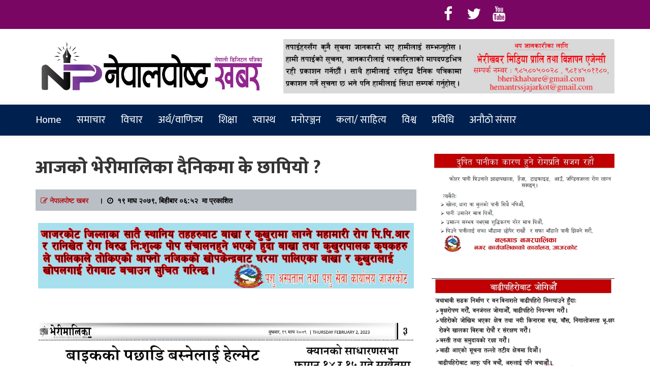

--- FILE ---
content_type: text/html; charset=UTF-8
request_url: https://nepalpostkhabar.com/2023/02/58433
body_size: 23007
content:
<!doctype html>
<html lang="en-US" prefix="og: https://ogp.me/ns#" >
<head>        
    <meta http-equiv="X-UA-Compatible" content="IE=edge">    
    <link rel="profile" href="http://gmpg.org/xfn/11">
    <meta charset="UTF-8" >
    <meta name="viewport" content="width=device-width, initial-scale=1.0, maximum-scale=1.0, user-scalable=0" />
    <style>
#wpadminbar #wp-admin-bar-wccp_free_top_button .ab-icon:before {
	content: "\f160";
	color: #02CA02;
	top: 3px;
}
#wpadminbar #wp-admin-bar-wccp_free_top_button .ab-icon {
	transform: rotate(45deg);
}
</style>

<!-- Search Engine Optimization by Rank Math - https://rankmath.com/ -->
<title>आजको भेरीमालिका दैनिकमा के छापियो ?</title>
<meta name="robots" content="follow, index, max-snippet:-1, max-video-preview:-1, max-image-preview:large"/>
<link rel="canonical" href="https://nepalpostkhabar.com/2023/02/58433" />
<meta property="og:locale" content="en_US" />
<meta property="og:type" content="article" />
<meta property="og:title" content="आजको भेरीमालिका दैनिकमा के छापियो ?" />
<meta property="og:url" content="https://nepalpostkhabar.com/2023/02/58433" />
<meta property="og:site_name" content="Nepalpostkhabar" />
<meta property="article:section" content="समाचार" />
<meta property="fb:app_id" content="966242223397117" />
<meta property="og:image" content="https://nepalpostkhabar.com/wp-content/uploads/2023/02/Bherimalika-2079-Magh-19-Thursday-724x1024.jpg" />
<meta property="og:image:secure_url" content="https://nepalpostkhabar.com/wp-content/uploads/2023/02/Bherimalika-2079-Magh-19-Thursday-724x1024.jpg" />
<meta property="og:image:width" content="640" />
<meta property="og:image:height" content="905" />
<meta property="og:image:alt" content="आजको भेरीमालिका दैनिकमा के छापियो ?" />
<meta property="og:image:type" content="image/jpeg" />
<meta property="article:published_time" content="2023-02-02T06:52:00+05:45" />
<meta name="twitter:card" content="summary_large_image" />
<meta name="twitter:title" content="आजको भेरीमालिका दैनिकमा के छापियो ?" />
<meta name="twitter:image" content="https://nepalpostkhabar.com/wp-content/uploads/2023/02/Bherimalika-2079-Magh-19-Thursday-724x1024.jpg" />
<meta name="twitter:label1" content="Written by" />
<meta name="twitter:data1" content="नेपालपोष्ट खबर" />
<meta name="twitter:label2" content="Time to read" />
<meta name="twitter:data2" content="Less than a minute" />
<script type="application/ld+json" class="rank-math-schema">{"@context":"https://schema.org","@graph":[{"@type":["Person","Organization"],"@id":"https://nepalpostkhabar.com/#person","name":"Nepalpostkhabar"},{"@type":"WebSite","@id":"https://nepalpostkhabar.com/#website","url":"https://nepalpostkhabar.com","name":"Nepalpostkhabar","publisher":{"@id":"https://nepalpostkhabar.com/#person"},"inLanguage":"en-US"},{"@type":"ImageObject","@id":"https://nepalpostkhabar.com/wp-content/uploads/2023/02/Bherimalika-2079-Magh-19-Thursday-scaled.jpg","url":"https://nepalpostkhabar.com/wp-content/uploads/2023/02/Bherimalika-2079-Magh-19-Thursday-scaled.jpg","width":"1810","height":"2560","inLanguage":"en-US"},{"@type":"WebPage","@id":"https://nepalpostkhabar.com/2023/02/58433#webpage","url":"https://nepalpostkhabar.com/2023/02/58433","name":"\u0906\u091c\u0915\u094b \u092d\u0947\u0930\u0940\u092e\u093e\u0932\u093f\u0915\u093e \u0926\u0948\u0928\u093f\u0915\u092e\u093e \u0915\u0947 \u091b\u093e\u092a\u093f\u092f\u094b ?","datePublished":"2023-02-02T06:52:00+05:45","dateModified":"2023-02-02T06:52:00+05:45","isPartOf":{"@id":"https://nepalpostkhabar.com/#website"},"primaryImageOfPage":{"@id":"https://nepalpostkhabar.com/wp-content/uploads/2023/02/Bherimalika-2079-Magh-19-Thursday-scaled.jpg"},"inLanguage":"en-US"},{"@type":"Person","@id":"https://nepalpostkhabar.com/author/hemanta","name":"\u0928\u0947\u092a\u093e\u0932\u092a\u094b\u0937\u094d\u091f \u0916\u092c\u0930","url":"https://nepalpostkhabar.com/author/hemanta","image":{"@type":"ImageObject","@id":"https://secure.gravatar.com/avatar/1d33b23bf727bd80b9f4264e145ec3034c65d169747de6599dafb4b16b8059ec?s=96&amp;d=mm&amp;r=g","url":"https://secure.gravatar.com/avatar/1d33b23bf727bd80b9f4264e145ec3034c65d169747de6599dafb4b16b8059ec?s=96&amp;d=mm&amp;r=g","caption":"\u0928\u0947\u092a\u093e\u0932\u092a\u094b\u0937\u094d\u091f \u0916\u092c\u0930","inLanguage":"en-US"}},{"@type":"BlogPosting","headline":"\u0906\u091c\u0915\u094b \u092d\u0947\u0930\u0940\u092e\u093e\u0932\u093f\u0915\u093e \u0926\u0948\u0928\u093f\u0915\u092e\u093e \u0915\u0947 \u091b\u093e\u092a\u093f\u092f\u094b ?","datePublished":"2023-02-02T06:52:00+05:45","dateModified":"2023-02-02T06:52:00+05:45","articleSection":"\u0938\u092e\u093e\u091a\u093e\u0930","author":{"@id":"https://nepalpostkhabar.com/author/hemanta","name":"\u0928\u0947\u092a\u093e\u0932\u092a\u094b\u0937\u094d\u091f \u0916\u092c\u0930"},"publisher":{"@id":"https://nepalpostkhabar.com/#person"},"description":"\n","name":"\u0906\u091c\u0915\u094b \u092d\u0947\u0930\u0940\u092e\u093e\u0932\u093f\u0915\u093e \u0926\u0948\u0928\u093f\u0915\u092e\u093e \u0915\u0947 \u091b\u093e\u092a\u093f\u092f\u094b ?","@id":"https://nepalpostkhabar.com/2023/02/58433#richSnippet","isPartOf":{"@id":"https://nepalpostkhabar.com/2023/02/58433#webpage"},"image":{"@id":"https://nepalpostkhabar.com/wp-content/uploads/2023/02/Bherimalika-2079-Magh-19-Thursday-scaled.jpg"},"inLanguage":"en-US","mainEntityOfPage":{"@id":"https://nepalpostkhabar.com/2023/02/58433#webpage"}}]}</script>
<!-- /Rank Math WordPress SEO plugin -->

<link rel='dns-prefetch' href='//platform-api.sharethis.com' />
<link rel='dns-prefetch' href='//secure.gravatar.com' />
<link rel='dns-prefetch' href='//stats.wp.com' />
<link rel='dns-prefetch' href='//fonts.googleapis.com' />
<link rel='dns-prefetch' href='//v0.wordpress.com' />
<link rel="alternate" type="application/rss+xml" title="Nepalpostkhabar &raquo; Feed" href="https://nepalpostkhabar.com/feed" />
<link rel="alternate" title="oEmbed (JSON)" type="application/json+oembed" href="https://nepalpostkhabar.com/wp-json/oembed/1.0/embed?url=https%3A%2F%2Fnepalpostkhabar.com%2F2023%2F02%2F58433" />
<link rel="alternate" title="oEmbed (XML)" type="text/xml+oembed" href="https://nepalpostkhabar.com/wp-json/oembed/1.0/embed?url=https%3A%2F%2Fnepalpostkhabar.com%2F2023%2F02%2F58433&#038;format=xml" />
<style id='wp-img-auto-sizes-contain-inline-css' type='text/css'>
img:is([sizes=auto i],[sizes^="auto," i]){contain-intrinsic-size:3000px 1500px}
/*# sourceURL=wp-img-auto-sizes-contain-inline-css */
</style>

<style id='wp-emoji-styles-inline-css' type='text/css'>

	img.wp-smiley, img.emoji {
		display: inline !important;
		border: none !important;
		box-shadow: none !important;
		height: 1em !important;
		width: 1em !important;
		margin: 0 0.07em !important;
		vertical-align: -0.1em !important;
		background: none !important;
		padding: 0 !important;
	}
/*# sourceURL=wp-emoji-styles-inline-css */
</style>
<link rel='stylesheet' id='wp-block-library-css' href='https://nepalpostkhabar.com/wp-includes/css/dist/block-library/style.min.css?ver=6.9' type='text/css' media='all' />
<style id='global-styles-inline-css' type='text/css'>
:root{--wp--preset--aspect-ratio--square: 1;--wp--preset--aspect-ratio--4-3: 4/3;--wp--preset--aspect-ratio--3-4: 3/4;--wp--preset--aspect-ratio--3-2: 3/2;--wp--preset--aspect-ratio--2-3: 2/3;--wp--preset--aspect-ratio--16-9: 16/9;--wp--preset--aspect-ratio--9-16: 9/16;--wp--preset--color--black: #000000;--wp--preset--color--cyan-bluish-gray: #abb8c3;--wp--preset--color--white: #ffffff;--wp--preset--color--pale-pink: #f78da7;--wp--preset--color--vivid-red: #cf2e2e;--wp--preset--color--luminous-vivid-orange: #ff6900;--wp--preset--color--luminous-vivid-amber: #fcb900;--wp--preset--color--light-green-cyan: #7bdcb5;--wp--preset--color--vivid-green-cyan: #00d084;--wp--preset--color--pale-cyan-blue: #8ed1fc;--wp--preset--color--vivid-cyan-blue: #0693e3;--wp--preset--color--vivid-purple: #9b51e0;--wp--preset--gradient--vivid-cyan-blue-to-vivid-purple: linear-gradient(135deg,rgb(6,147,227) 0%,rgb(155,81,224) 100%);--wp--preset--gradient--light-green-cyan-to-vivid-green-cyan: linear-gradient(135deg,rgb(122,220,180) 0%,rgb(0,208,130) 100%);--wp--preset--gradient--luminous-vivid-amber-to-luminous-vivid-orange: linear-gradient(135deg,rgb(252,185,0) 0%,rgb(255,105,0) 100%);--wp--preset--gradient--luminous-vivid-orange-to-vivid-red: linear-gradient(135deg,rgb(255,105,0) 0%,rgb(207,46,46) 100%);--wp--preset--gradient--very-light-gray-to-cyan-bluish-gray: linear-gradient(135deg,rgb(238,238,238) 0%,rgb(169,184,195) 100%);--wp--preset--gradient--cool-to-warm-spectrum: linear-gradient(135deg,rgb(74,234,220) 0%,rgb(151,120,209) 20%,rgb(207,42,186) 40%,rgb(238,44,130) 60%,rgb(251,105,98) 80%,rgb(254,248,76) 100%);--wp--preset--gradient--blush-light-purple: linear-gradient(135deg,rgb(255,206,236) 0%,rgb(152,150,240) 100%);--wp--preset--gradient--blush-bordeaux: linear-gradient(135deg,rgb(254,205,165) 0%,rgb(254,45,45) 50%,rgb(107,0,62) 100%);--wp--preset--gradient--luminous-dusk: linear-gradient(135deg,rgb(255,203,112) 0%,rgb(199,81,192) 50%,rgb(65,88,208) 100%);--wp--preset--gradient--pale-ocean: linear-gradient(135deg,rgb(255,245,203) 0%,rgb(182,227,212) 50%,rgb(51,167,181) 100%);--wp--preset--gradient--electric-grass: linear-gradient(135deg,rgb(202,248,128) 0%,rgb(113,206,126) 100%);--wp--preset--gradient--midnight: linear-gradient(135deg,rgb(2,3,129) 0%,rgb(40,116,252) 100%);--wp--preset--font-size--small: 13px;--wp--preset--font-size--medium: 20px;--wp--preset--font-size--large: 36px;--wp--preset--font-size--x-large: 42px;--wp--preset--spacing--20: 0.44rem;--wp--preset--spacing--30: 0.67rem;--wp--preset--spacing--40: 1rem;--wp--preset--spacing--50: 1.5rem;--wp--preset--spacing--60: 2.25rem;--wp--preset--spacing--70: 3.38rem;--wp--preset--spacing--80: 5.06rem;--wp--preset--shadow--natural: 6px 6px 9px rgba(0, 0, 0, 0.2);--wp--preset--shadow--deep: 12px 12px 50px rgba(0, 0, 0, 0.4);--wp--preset--shadow--sharp: 6px 6px 0px rgba(0, 0, 0, 0.2);--wp--preset--shadow--outlined: 6px 6px 0px -3px rgb(255, 255, 255), 6px 6px rgb(0, 0, 0);--wp--preset--shadow--crisp: 6px 6px 0px rgb(0, 0, 0);}:where(.is-layout-flex){gap: 0.5em;}:where(.is-layout-grid){gap: 0.5em;}body .is-layout-flex{display: flex;}.is-layout-flex{flex-wrap: wrap;align-items: center;}.is-layout-flex > :is(*, div){margin: 0;}body .is-layout-grid{display: grid;}.is-layout-grid > :is(*, div){margin: 0;}:where(.wp-block-columns.is-layout-flex){gap: 2em;}:where(.wp-block-columns.is-layout-grid){gap: 2em;}:where(.wp-block-post-template.is-layout-flex){gap: 1.25em;}:where(.wp-block-post-template.is-layout-grid){gap: 1.25em;}.has-black-color{color: var(--wp--preset--color--black) !important;}.has-cyan-bluish-gray-color{color: var(--wp--preset--color--cyan-bluish-gray) !important;}.has-white-color{color: var(--wp--preset--color--white) !important;}.has-pale-pink-color{color: var(--wp--preset--color--pale-pink) !important;}.has-vivid-red-color{color: var(--wp--preset--color--vivid-red) !important;}.has-luminous-vivid-orange-color{color: var(--wp--preset--color--luminous-vivid-orange) !important;}.has-luminous-vivid-amber-color{color: var(--wp--preset--color--luminous-vivid-amber) !important;}.has-light-green-cyan-color{color: var(--wp--preset--color--light-green-cyan) !important;}.has-vivid-green-cyan-color{color: var(--wp--preset--color--vivid-green-cyan) !important;}.has-pale-cyan-blue-color{color: var(--wp--preset--color--pale-cyan-blue) !important;}.has-vivid-cyan-blue-color{color: var(--wp--preset--color--vivid-cyan-blue) !important;}.has-vivid-purple-color{color: var(--wp--preset--color--vivid-purple) !important;}.has-black-background-color{background-color: var(--wp--preset--color--black) !important;}.has-cyan-bluish-gray-background-color{background-color: var(--wp--preset--color--cyan-bluish-gray) !important;}.has-white-background-color{background-color: var(--wp--preset--color--white) !important;}.has-pale-pink-background-color{background-color: var(--wp--preset--color--pale-pink) !important;}.has-vivid-red-background-color{background-color: var(--wp--preset--color--vivid-red) !important;}.has-luminous-vivid-orange-background-color{background-color: var(--wp--preset--color--luminous-vivid-orange) !important;}.has-luminous-vivid-amber-background-color{background-color: var(--wp--preset--color--luminous-vivid-amber) !important;}.has-light-green-cyan-background-color{background-color: var(--wp--preset--color--light-green-cyan) !important;}.has-vivid-green-cyan-background-color{background-color: var(--wp--preset--color--vivid-green-cyan) !important;}.has-pale-cyan-blue-background-color{background-color: var(--wp--preset--color--pale-cyan-blue) !important;}.has-vivid-cyan-blue-background-color{background-color: var(--wp--preset--color--vivid-cyan-blue) !important;}.has-vivid-purple-background-color{background-color: var(--wp--preset--color--vivid-purple) !important;}.has-black-border-color{border-color: var(--wp--preset--color--black) !important;}.has-cyan-bluish-gray-border-color{border-color: var(--wp--preset--color--cyan-bluish-gray) !important;}.has-white-border-color{border-color: var(--wp--preset--color--white) !important;}.has-pale-pink-border-color{border-color: var(--wp--preset--color--pale-pink) !important;}.has-vivid-red-border-color{border-color: var(--wp--preset--color--vivid-red) !important;}.has-luminous-vivid-orange-border-color{border-color: var(--wp--preset--color--luminous-vivid-orange) !important;}.has-luminous-vivid-amber-border-color{border-color: var(--wp--preset--color--luminous-vivid-amber) !important;}.has-light-green-cyan-border-color{border-color: var(--wp--preset--color--light-green-cyan) !important;}.has-vivid-green-cyan-border-color{border-color: var(--wp--preset--color--vivid-green-cyan) !important;}.has-pale-cyan-blue-border-color{border-color: var(--wp--preset--color--pale-cyan-blue) !important;}.has-vivid-cyan-blue-border-color{border-color: var(--wp--preset--color--vivid-cyan-blue) !important;}.has-vivid-purple-border-color{border-color: var(--wp--preset--color--vivid-purple) !important;}.has-vivid-cyan-blue-to-vivid-purple-gradient-background{background: var(--wp--preset--gradient--vivid-cyan-blue-to-vivid-purple) !important;}.has-light-green-cyan-to-vivid-green-cyan-gradient-background{background: var(--wp--preset--gradient--light-green-cyan-to-vivid-green-cyan) !important;}.has-luminous-vivid-amber-to-luminous-vivid-orange-gradient-background{background: var(--wp--preset--gradient--luminous-vivid-amber-to-luminous-vivid-orange) !important;}.has-luminous-vivid-orange-to-vivid-red-gradient-background{background: var(--wp--preset--gradient--luminous-vivid-orange-to-vivid-red) !important;}.has-very-light-gray-to-cyan-bluish-gray-gradient-background{background: var(--wp--preset--gradient--very-light-gray-to-cyan-bluish-gray) !important;}.has-cool-to-warm-spectrum-gradient-background{background: var(--wp--preset--gradient--cool-to-warm-spectrum) !important;}.has-blush-light-purple-gradient-background{background: var(--wp--preset--gradient--blush-light-purple) !important;}.has-blush-bordeaux-gradient-background{background: var(--wp--preset--gradient--blush-bordeaux) !important;}.has-luminous-dusk-gradient-background{background: var(--wp--preset--gradient--luminous-dusk) !important;}.has-pale-ocean-gradient-background{background: var(--wp--preset--gradient--pale-ocean) !important;}.has-electric-grass-gradient-background{background: var(--wp--preset--gradient--electric-grass) !important;}.has-midnight-gradient-background{background: var(--wp--preset--gradient--midnight) !important;}.has-small-font-size{font-size: var(--wp--preset--font-size--small) !important;}.has-medium-font-size{font-size: var(--wp--preset--font-size--medium) !important;}.has-large-font-size{font-size: var(--wp--preset--font-size--large) !important;}.has-x-large-font-size{font-size: var(--wp--preset--font-size--x-large) !important;}
/*# sourceURL=global-styles-inline-css */
</style>

<style id='classic-theme-styles-inline-css' type='text/css'>
/*! This file is auto-generated */
.wp-block-button__link{color:#fff;background-color:#32373c;border-radius:9999px;box-shadow:none;text-decoration:none;padding:calc(.667em + 2px) calc(1.333em + 2px);font-size:1.125em}.wp-block-file__button{background:#32373c;color:#fff;text-decoration:none}
/*# sourceURL=/wp-includes/css/classic-themes.min.css */
</style>
<link rel='stylesheet' id='Ny_dateConvertCSS-css' href='https://nepalpostkhabar.com/wp-content/plugins/nyasro-nepali-date-converter/Nyasro_NDC_Style.css?ver=6.9' type='text/css' media='all' />
<link rel='stylesheet' id='share-this-share-buttons-sticky-css' href='https://nepalpostkhabar.com/wp-content/plugins/sharethis-share-buttons/css/mu-style.css?ver=1754663800' type='text/css' media='all' />
<link rel='stylesheet' id='news-viral-fonts-roboto-css' href='//fonts.googleapis.com/css?family=Roboto&#038;ver=6.9' type='text/css' media='all' />
<link rel='stylesheet' id='news-viral-fonts-barlow-semi-condensed-css' href='//fonts.googleapis.com/css?family=Barlow+Semi+Condensed%3A100%2C100i%2C200%2C200i%2C300%2C300i%2C400%2C400i%2C500%2C500i%2C600%2C600i%2C700%2C700i%2C800%2C800i%2C900%2C900i&#038;ver=6.9' type='text/css' media='all' />
<link rel='stylesheet' id='bootstrap-css' href='https://nepalpostkhabar.com/wp-content/themes/New-Bherikhabar/assets/css/bootstrap.css' type='text/css' media='' />
<link rel='stylesheet' id='font-awesome-css' href='https://nepalpostkhabar.com/wp-content/themes/New-Bherikhabar/assets/css/font-awesome.css' type='text/css' media='' />
<link rel='stylesheet' id='owl-carousel-css' href='https://nepalpostkhabar.com/wp-content/themes/New-Bherikhabar/assets/css/owl.carousel.css' type='text/css' media='' />
<link rel='stylesheet' id='news-viral-menu-css' href='https://nepalpostkhabar.com/wp-content/themes/New-Bherikhabar/assets/css/menu.css' type='text/css' media='' />
<link rel='stylesheet' id='news-viral-default-css' href='https://nepalpostkhabar.com/wp-content/themes/New-Bherikhabar/assets/css/default.css' type='text/css' media='' />
<link rel='stylesheet' id='news-viral-style-css' href='https://nepalpostkhabar.com/wp-content/themes/New-Bherikhabar/style.css?ver=6.9' type='text/css' media='all' />
<style id='news-viral-style-inline-css' type='text/css'>
header li a i {
    color:#000;
  }
  h2.entry-title {
      margin: 0 0 10px;
  }
  h2.entry-title a {
    color: #000;
  }
  a:hover, a:focus {
    color: #000;
    text-decoration: underline;
  }.header-logo .logo-fixed img, .header-logo .custom-logo-link .logo-dark {
         max-height: 55px;
      }
/*# sourceURL=news-viral-style-inline-css */
</style>
<style id='jetpack_facebook_likebox-inline-css' type='text/css'>
.widget_facebook_likebox {
	overflow: hidden;
}

/*# sourceURL=https://nepalpostkhabar.com/wp-content/plugins/jetpack/modules/widgets/facebook-likebox/style.css */
</style>
<link rel='stylesheet' id='sharedaddy-css' href='https://nepalpostkhabar.com/wp-content/plugins/jetpack/modules/sharedaddy/sharing.css?ver=15.4' type='text/css' media='all' />
<link rel='stylesheet' id='social-logos-css' href='https://nepalpostkhabar.com/wp-content/plugins/jetpack/_inc/social-logos/social-logos.min.css?ver=15.4' type='text/css' media='all' />
<link rel='stylesheet' id='jetpack-swiper-library-css' href='https://nepalpostkhabar.com/wp-content/plugins/jetpack/_inc/blocks/swiper.css?ver=15.4' type='text/css' media='all' />
<link rel='stylesheet' id='jetpack-carousel-css' href='https://nepalpostkhabar.com/wp-content/plugins/jetpack/modules/carousel/jetpack-carousel.css?ver=15.4' type='text/css' media='all' />
<script type="text/javascript" src="https://nepalpostkhabar.com/wp-includes/js/jquery/jquery.min.js?ver=3.7.1" id="jquery-core-js"></script>
<script type="text/javascript" src="https://nepalpostkhabar.com/wp-includes/js/jquery/jquery-migrate.min.js?ver=3.4.1" id="jquery-migrate-js"></script>
<script type="text/javascript" src="//platform-api.sharethis.com/js/sharethis.js?ver=2.3.6#property=594c7e9e7db9920012c51a6b&amp;product=inline-buttons&amp;source=sharethis-share-buttons-wordpress" id="share-this-share-buttons-mu-js"></script>
<link rel="https://api.w.org/" href="https://nepalpostkhabar.com/wp-json/" /><link rel="alternate" title="JSON" type="application/json" href="https://nepalpostkhabar.com/wp-json/wp/v2/posts/58433" /><link rel="EditURI" type="application/rsd+xml" title="RSD" href="https://nepalpostkhabar.com/xmlrpc.php?rsd" />
<meta name="generator" content="WordPress 6.9" />
<link rel='shortlink' href='https://wp.me/p89RSB-fct' />
<script id="wpcp_disable_selection" type="text/javascript">
var image_save_msg='You are not allowed to save images!';
	var no_menu_msg='Context Menu disabled!';
	var smessage = "Content is protected !!";

function disableEnterKey(e)
{
	var elemtype = e.target.tagName;
	
	elemtype = elemtype.toUpperCase();
	
	if (elemtype == "TEXT" || elemtype == "TEXTAREA" || elemtype == "INPUT" || elemtype == "PASSWORD" || elemtype == "SELECT" || elemtype == "OPTION" || elemtype == "EMBED")
	{
		elemtype = 'TEXT';
	}
	
	if (e.ctrlKey){
     var key;
     if(window.event)
          key = window.event.keyCode;     //IE
     else
          key = e.which;     //firefox (97)
    //if (key != 17) alert(key);
     if (elemtype!= 'TEXT' && (key == 97 || key == 65 || key == 67 || key == 99 || key == 88 || key == 120 || key == 26 || key == 85  || key == 86 || key == 83 || key == 43 || key == 73))
     {
		if(wccp_free_iscontenteditable(e)) return true;
		show_wpcp_message('You are not allowed to copy content or view source');
		return false;
     }else
     	return true;
     }
}


/*For contenteditable tags*/
function wccp_free_iscontenteditable(e)
{
	var e = e || window.event; // also there is no e.target property in IE. instead IE uses window.event.srcElement
  	
	var target = e.target || e.srcElement;

	var elemtype = e.target.nodeName;
	
	elemtype = elemtype.toUpperCase();
	
	var iscontenteditable = "false";
		
	if(typeof target.getAttribute!="undefined" ) iscontenteditable = target.getAttribute("contenteditable"); // Return true or false as string
	
	var iscontenteditable2 = false;
	
	if(typeof target.isContentEditable!="undefined" ) iscontenteditable2 = target.isContentEditable; // Return true or false as boolean

	if(target.parentElement.isContentEditable) iscontenteditable2 = true;
	
	if (iscontenteditable == "true" || iscontenteditable2 == true)
	{
		if(typeof target.style!="undefined" ) target.style.cursor = "text";
		
		return true;
	}
}

////////////////////////////////////
function disable_copy(e)
{	
	var e = e || window.event; // also there is no e.target property in IE. instead IE uses window.event.srcElement
	
	var elemtype = e.target.tagName;
	
	elemtype = elemtype.toUpperCase();
	
	if (elemtype == "TEXT" || elemtype == "TEXTAREA" || elemtype == "INPUT" || elemtype == "PASSWORD" || elemtype == "SELECT" || elemtype == "OPTION" || elemtype == "EMBED")
	{
		elemtype = 'TEXT';
	}
	
	if(wccp_free_iscontenteditable(e)) return true;
	
	var isSafari = /Safari/.test(navigator.userAgent) && /Apple Computer/.test(navigator.vendor);
	
	var checker_IMG = '';
	if (elemtype == "IMG" && checker_IMG == 'checked' && e.detail >= 2) {show_wpcp_message(alertMsg_IMG);return false;}
	if (elemtype != "TEXT")
	{
		if (smessage !== "" && e.detail == 2)
			show_wpcp_message(smessage);
		
		if (isSafari)
			return true;
		else
			return false;
	}	
}

//////////////////////////////////////////
function disable_copy_ie()
{
	var e = e || window.event;
	var elemtype = window.event.srcElement.nodeName;
	elemtype = elemtype.toUpperCase();
	if(wccp_free_iscontenteditable(e)) return true;
	if (elemtype == "IMG") {show_wpcp_message(alertMsg_IMG);return false;}
	if (elemtype != "TEXT" && elemtype != "TEXTAREA" && elemtype != "INPUT" && elemtype != "PASSWORD" && elemtype != "SELECT" && elemtype != "OPTION" && elemtype != "EMBED")
	{
		return false;
	}
}	
function reEnable()
{
	return true;
}
document.onkeydown = disableEnterKey;
document.onselectstart = disable_copy_ie;
if(navigator.userAgent.indexOf('MSIE')==-1)
{
	document.onmousedown = disable_copy;
	document.onclick = reEnable;
}
function disableSelection(target)
{
    //For IE This code will work
    if (typeof target.onselectstart!="undefined")
    target.onselectstart = disable_copy_ie;
    
    //For Firefox This code will work
    else if (typeof target.style.MozUserSelect!="undefined")
    {target.style.MozUserSelect="none";}
    
    //All other  (ie: Opera) This code will work
    else
    target.onmousedown=function(){return false}
    target.style.cursor = "default";
}
//Calling the JS function directly just after body load
window.onload = function(){disableSelection(document.body);};

//////////////////special for safari Start////////////////
var onlongtouch;
var timer;
var touchduration = 1000; //length of time we want the user to touch before we do something

var elemtype = "";
function touchstart(e) {
	var e = e || window.event;
  // also there is no e.target property in IE.
  // instead IE uses window.event.srcElement
  	var target = e.target || e.srcElement;
	
	elemtype = window.event.srcElement.nodeName;
	
	elemtype = elemtype.toUpperCase();
	
	if(!wccp_pro_is_passive()) e.preventDefault();
	if (!timer) {
		timer = setTimeout(onlongtouch, touchduration);
	}
}

function touchend() {
    //stops short touches from firing the event
    if (timer) {
        clearTimeout(timer);
        timer = null;
    }
	onlongtouch();
}

onlongtouch = function(e) { //this will clear the current selection if anything selected
	
	if (elemtype != "TEXT" && elemtype != "TEXTAREA" && elemtype != "INPUT" && elemtype != "PASSWORD" && elemtype != "SELECT" && elemtype != "EMBED" && elemtype != "OPTION")	
	{
		if (window.getSelection) {
			if (window.getSelection().empty) {  // Chrome
			window.getSelection().empty();
			} else if (window.getSelection().removeAllRanges) {  // Firefox
			window.getSelection().removeAllRanges();
			}
		} else if (document.selection) {  // IE?
			document.selection.empty();
		}
		return false;
	}
};

document.addEventListener("DOMContentLoaded", function(event) { 
    window.addEventListener("touchstart", touchstart, false);
    window.addEventListener("touchend", touchend, false);
});

function wccp_pro_is_passive() {

  var cold = false,
  hike = function() {};

  try {
	  const object1 = {};
  var aid = Object.defineProperty(object1, 'passive', {
  get() {cold = true}
  });
  window.addEventListener('test', hike, aid);
  window.removeEventListener('test', hike, aid);
  } catch (e) {}

  return cold;
}
/*special for safari End*/
</script>
<script id="wpcp_disable_Right_Click" type="text/javascript">
document.ondragstart = function() { return false;}
	function nocontext(e) {
	   return false;
	}
	document.oncontextmenu = nocontext;
</script>
	<style>img#wpstats{display:none}</style>
				<style type="text/css">
					.site-title,
			.site-description {
				position: absolute;
				clip: rect(1px, 1px, 1px, 1px);
			}
				</style>
		<link rel="icon" href="https://nepalpostkhabar.com/wp-content/uploads/2020/04/cropped-Nepal-Post-Khabar-Online-png-logo-32x32.png" sizes="32x32" />
<link rel="icon" href="https://nepalpostkhabar.com/wp-content/uploads/2020/04/cropped-Nepal-Post-Khabar-Online-png-logo-192x192.png" sizes="192x192" />
<link rel="apple-touch-icon" href="https://nepalpostkhabar.com/wp-content/uploads/2020/04/cropped-Nepal-Post-Khabar-Online-png-logo-180x180.png" />
<meta name="msapplication-TileImage" content="https://nepalpostkhabar.com/wp-content/uploads/2020/04/cropped-Nepal-Post-Khabar-Online-png-logo-270x270.png" />
	<link href="https://fonts.googleapis.com/css?family=Ek+Mukta:400,800|Teko:400,700" rel="stylesheet">
	<link rel='stylesheet' id='owl-style-css' href='https://www.ramailochha.com/wp-content/themes/ramailochaa/css/owl.carousel.css' type='text/css' media='all' />
<link rel='stylesheet' id='owl-style1-css' href='https://www.ramailochha.com/wp-content/themes/ramailochaa/css/owl.theme.green.min.css' type='text/css' media='all' />
<script type="c037f468007cfe628b4260ed-text/javascript" src='https://www.ramailochha.com/wp-content/themes/ramailochaa/js/owl.carousel.js?ver=1.4'></script>
	  <script src="https://ajax.googleapis.com/ajax/libs/jquery/1.11.0/jquery.min.js"></script>
	<style>
	.header-logo .logo-fixed img, .header-logo .custom-logo-link .logo-dark {
    max-height: 200%;
}
	
	</style>
	<style>
.kopa-follow-widget>ul {
    margin-top: -15px;}
.kopa-follow-widget>ul>li {
    margin-top: 15px;
}
.kopa-follow-widget a span {
    font-family: "Ek Mukta",sans-serif;
    font-size: 14px;
    line-height: 22px;
    color: #fff;
    font-weight: 700;
    text-transform: uppercase;
    margin-left: 20px;
}
.kopa-follow-widget a i {
    display: inline-block;
    text-align: center;
    width: 36px;
    height: 36px;
    line-height: 36px;
    font-size: 20px;
    background: #e52b1e;
    color: #fff;
    border-radius: 50%;
}
		.news-style--list article:hover {


     box-shadow: 0 15px 20px rgba(0,0,0,.1);
    -webkit-box-shadow: 0 15px 20px rgba(0,0,0,.1);
    -webkit-transform: translate(0,-4px);
    transform: translate(0,-4px);
		  -webkit-transition:all .5s ease;-moz-transition:all .5s ease;-ms-transition:all .5s ease;-o-transition:all .5s ease;transition:all .5s ease
			  
	
}
</style>
	<script>
  window.fbAsyncInit = function() {
    FB.init({
      appId      : '396378641159191',
      xfbml      : true,
      version    : 'v3.2'
    });
    FB.AppEvents.logPageView();
  };

  (function(d, s, id){
     var js, fjs = d.getElementsByTagName(s)[0];
     if (d.getElementById(id)) {return;}
     js = d.createElement(s); js.id = id;
     js.src = "https://connect.facebook.net/en_US/sdk.js";
     fjs.parentNode.insertBefore(js, fjs);
   }(document, 'script', 'facebook-jssdk'));
</script>
	
	<!-- Global site tag (gtag.js) - Google Analytics -->
<script async src="https://www.googletagmanager.com/gtag/js?id=UA-135746729-1"></script>
<script>
  window.dataLayer = window.dataLayer || [];
  function gtag(){dataLayer.push(arguments);}
  gtag('js', new Date());

  gtag('config', 'UA-135746729-1');
</script>

</head>
	<body class="wp-singular post-template-default single single-post postid-58433 single-format-standard wp-custom-logo wp-theme-New-Bherikhabar unselectable" >
		<!-- header -->
		<header class="header">
			<!-- top bar -->
			<div class="top_bar" style="background: #790663;">
					<div class="container">
						<div class="row">
							<div class="col-lg-6 col-md-4 col-sm-6 col-xs-12">
															</div>
							<div class="col-lg-6 col-md-4 col-sm-6 col-xs-12">
								<!-- top right bar -->
								<center>
				<div class="socialicons">
                        	<ul class="social-network social-circle">
		                        <li><a target="_blank" href="https://www.facebook.com/profile.php?id=61551710197802" class="icoFacebook" title="Facebook"><i class="fa fa-facebook"></i></a></li>
		                       
		                        <li><a target="_blank" href="https://twitter.com/" class="icoTwitter" title="Twitter"><i class="fa fa-twitter"></i></a></li>
		                        <li><a target="_blank" href="https://www.youtube.com/@newsnp" class="icoYoutube" title="Youtube"><i class="fa fa-youtube"></i></a></li>
                    		</ul>
 
	 </div></center>
								<style>
								
/*=========================

  Icons

 ================= */

ul.social-network {

	list-style: none;

	display: inline;

	margin-left:0 !important;

	padding: 0;

}

ul.social-network li {

	display: inline;

	margin: 0 3px;

}



.social-network a.icoRss:hover {

	background-color: #F56505;

}

.social-network a.icoFacebook:hover {

	background-color:#3B5998;

}

.social-network a.icoTwitter:hover {

	background-color:#33ccff;

}

.social-network a.icoYoutube:hover {

	background-color:#ff0000;

}

.social-network a.icoGoogle:hover {

	background-color:#BD3518;

}

.social-network a.icoVimeo:hover {

	background-color:#0590B8;

}

.social-network a.icoLinkedin:hover {

	background-color:#007bb7;

}

.social-network a.icoRss:hover i, .social-network a.icoFacebook:hover i, .social-network a.icoTwitter:hover i,

.social-network a.icoYoutube:hover i, .social-network a.icoGoogle:hover i, .social-network a.icoVimeo:hover i, .social-network a.icoLinkedin:hover i {

	color:#fff;

}

a.socialIcon:hover, .socialHoverClass {

	color:#44BCDD;

}



.social-circle li a {

	display:inline-block;

	position:relative;

	margin:0 auto 0 auto;

	-moz-border-radius:50%;

	-webkit-border-radius:50%;

	border-radius:50%;

	text-align:center;

    width: 40px;

    height: 40px;

    font-size: 30px;

}

.social-circle li i {

    margin: 0;

    line-height: 30px;

    text-align: center;

    color: #fff;

}



.social-circle li a:hover i, .triggeredHover {

	-moz-transform: rotate(360deg);

	-webkit-transform: rotate(360deg);

	-ms--transform: rotate(360deg);

	transform: rotate(360deg);

	-webkit-transition: all 0.2s;

	-moz-transition: all 0.2s;

	-o-transition: all 0.2s;

	-ms-transition: all 0.2s;

	transition: all 0.2s;

}

.social-circle i {

	color: #fff;

	-webkit-transition: all 0.8s;

	-moz-transition: all 0.8s;

	-o-transition: all 0.8s;

	-ms-transition: all 0.8s;

	transition: all 0.8s;

}
  
  .main-navigation a:hover, .main-navigation .current_page_item > a, .main-navigation .current-menu-item > a {
	  background-color: #790663;}
									
									#cssmenu a:hover, #cssmenu .current_page_item > a, #cssmenu .current-menu-item > a{color:#fff}
									
  </style>
								
								<!-- end top right bar -->
							</div>
							<div class="col-lg-6 col-md-3 col-sm-6 col-xs-12">
								
							</div>
						</div>
					</div>
			</div>
			<!-- end top bar -->
			<!-- logo -->
			<div class="main_logo container">
				<div class="row">
					<div class="col-lg-5 col-md-5 col-sm-5 col-xs-12">
						<div class="logo_img header-logo logo">
							<a href="https://nepalpostkhabar.com/" class="img-responsive logo-fixed" rel="home"><img original-width="3625" original-height="866" src="https://nepalpostkhabar.com/wp-content/uploads/2020/03/Nepal-Post-Khabar-Online-png-logo.png" class="img-responsive logo-fixed" alt="Nepalpostkhabar" decoding="async" fetchpriority="high" srcset="https://nepalpostkhabar.com/wp-content/uploads/2020/03/Nepal-Post-Khabar-Online-png-logo.png 3625w, https://nepalpostkhabar.com/wp-content/uploads/2020/03/Nepal-Post-Khabar-Online-png-logo-300x72.png 300w, https://nepalpostkhabar.com/wp-content/uploads/2020/03/Nepal-Post-Khabar-Online-png-logo-1024x245.png 1024w, https://nepalpostkhabar.com/wp-content/uploads/2020/03/Nepal-Post-Khabar-Online-png-logo-768x183.png 768w, https://nepalpostkhabar.com/wp-content/uploads/2020/03/Nepal-Post-Khabar-Online-png-logo-1536x367.png 1536w, https://nepalpostkhabar.com/wp-content/uploads/2020/03/Nepal-Post-Khabar-Online-png-logo-2048x489.png 2048w" sizes="(max-width: 3625px) 100vw, 3625px" data-attachment-id="32851" data-permalink="https://nepalpostkhabar.com/nepal-post-khabar-online-png-logo" data-orig-file="https://nepalpostkhabar.com/wp-content/uploads/2020/03/Nepal-Post-Khabar-Online-png-logo.png" data-orig-size="3625,866" data-comments-opened="0" data-image-meta="{&quot;aperture&quot;:&quot;0&quot;,&quot;credit&quot;:&quot;&quot;,&quot;camera&quot;:&quot;&quot;,&quot;caption&quot;:&quot;&quot;,&quot;created_timestamp&quot;:&quot;0&quot;,&quot;copyright&quot;:&quot;&quot;,&quot;focal_length&quot;:&quot;0&quot;,&quot;iso&quot;:&quot;0&quot;,&quot;shutter_speed&quot;:&quot;0&quot;,&quot;title&quot;:&quot;&quot;,&quot;orientation&quot;:&quot;0&quot;}" data-image-title="Nepal Post Khabar Online png logo" data-image-description="" data-image-caption="" data-medium-file="https://nepalpostkhabar.com/wp-content/uploads/2020/03/Nepal-Post-Khabar-Online-png-logo-300x72.png" data-large-file="https://nepalpostkhabar.com/wp-content/uploads/2020/03/Nepal-Post-Khabar-Online-png-logo-1024x245.png" /></a><div class="logo-light "><a href="https://nepalpostkhabar.com/" rel="home" class="site-title"><h4 class="custom-logo ">Nepalpostkhabar</h4></a><h6 class="custom-logo site-description">Online News Portal</h6></div>						</div>
					</div>
					
			    	<div class="col-lg-7 col-md-7 col-sm-7 col-xs-12">
						<div class="header-right-content">
							<section id="media_image-78" class="widget header-advertise-widget widget_media_image"><img width="1500" height="247" src="https://nepalpostkhabar.com/wp-content/uploads/2020/08/advt.jpg" class="image wp-image-38282  attachment-full size-full" alt="" style="max-width: 100%; height: auto;" decoding="async" srcset="https://nepalpostkhabar.com/wp-content/uploads/2020/08/advt.jpg 1500w, https://nepalpostkhabar.com/wp-content/uploads/2020/08/advt-300x49.jpg 300w, https://nepalpostkhabar.com/wp-content/uploads/2020/08/advt-1024x169.jpg 1024w, https://nepalpostkhabar.com/wp-content/uploads/2020/08/advt-768x126.jpg 768w" sizes="(max-width: 1500px) 100vw, 1500px" data-attachment-id="38282" data-permalink="https://nepalpostkhabar.com/advt-2" data-orig-file="https://nepalpostkhabar.com/wp-content/uploads/2020/08/advt.jpg" data-orig-size="1500,247" data-comments-opened="0" data-image-meta="{&quot;aperture&quot;:&quot;0&quot;,&quot;credit&quot;:&quot;&quot;,&quot;camera&quot;:&quot;&quot;,&quot;caption&quot;:&quot;&quot;,&quot;created_timestamp&quot;:&quot;0&quot;,&quot;copyright&quot;:&quot;&quot;,&quot;focal_length&quot;:&quot;0&quot;,&quot;iso&quot;:&quot;0&quot;,&quot;shutter_speed&quot;:&quot;0&quot;,&quot;title&quot;:&quot;&quot;,&quot;orientation&quot;:&quot;1&quot;}" data-image-title="advt" data-image-description="" data-image-caption="" data-medium-file="https://nepalpostkhabar.com/wp-content/uploads/2020/08/advt-300x49.jpg" data-large-file="https://nepalpostkhabar.com/wp-content/uploads/2020/08/advt-1024x169.jpg" /></section>						</div>
					</div>
				</div>
			</div>
			<!-- end logo -->
			<!-- menu -->
			<div class="news_viral_navigation" style="box-shadow: 0 0 10px rgba(0,0,0,0.1);background: #00214f;">
					<div class="container">
						<div class="header_menu">
							<div class="row">							
								<div class="navbar navbar-static-top">
									<!-- navigation -->
									<div id='menucss' class="navigation main-navigation">										
		                                <nav id='cssmenu'>
			                                <div id="box-top-mobile"></div>
			                                <div class="button"></div> 
			                                <ul id="menu-main-menu" class="offside"><li id="menu-item-326" class="menu-item menu-item-type-custom menu-item-object-custom menu-item-326"><a href="/">Home</a></li>
<li id="menu-item-212" class="menu-item menu-item-type-taxonomy menu-item-object-category current-post-ancestor current-menu-parent current-post-parent menu-item-212"><a href="https://nepalpostkhabar.com/category/news">समाचार</a></li>
<li id="menu-item-208" class="menu-item menu-item-type-taxonomy menu-item-object-category menu-item-208"><a href="https://nepalpostkhabar.com/category/article">विचार</a></li>
<li id="menu-item-203" class="menu-item menu-item-type-taxonomy menu-item-object-category menu-item-203"><a href="https://nepalpostkhabar.com/category/artha">अर्थ/वाणिज्य</a></li>
<li id="menu-item-211" class="menu-item menu-item-type-taxonomy menu-item-object-category menu-item-211"><a href="https://nepalpostkhabar.com/category/education">शिक्षा</a></li>
<li id="menu-item-213" class="menu-item menu-item-type-taxonomy menu-item-object-category menu-item-213"><a href="https://nepalpostkhabar.com/category/health">स्वास्थ</a></li>
<li id="menu-item-207" class="menu-item menu-item-type-taxonomy menu-item-object-category menu-item-207"><a href="https://nepalpostkhabar.com/category/entertainment">मनाेरञ्जन</a></li>
<li id="menu-item-204" class="menu-item menu-item-type-taxonomy menu-item-object-category menu-item-204"><a href="https://nepalpostkhabar.com/category/kala-sahitya">कला/ साहित्य</a></li>
<li id="menu-item-210" class="menu-item menu-item-type-taxonomy menu-item-object-category menu-item-210"><a href="https://nepalpostkhabar.com/category/world">विश्व</a></li>
<li id="menu-item-209" class="menu-item menu-item-type-taxonomy menu-item-object-category menu-item-209"><a href="https://nepalpostkhabar.com/category/science-and-tech">प्रविधि</a></li>
<li id="menu-item-202" class="menu-item menu-item-type-taxonomy menu-item-object-category menu-item-202"><a href="https://nepalpostkhabar.com/category/rochak">अनौठो संसार</a></li>
</ul>			                             </nav>
									</div><!-- end navigation -->
								</div>
							</div>							
						</div>	
					</div>
			</div> <!-- menu -->
		</header>
		<!-- end header -->	
		<section id="main_contain">
			<div class="main_contain">
<div class="container padding-none">	
	<div class="row">
				<div class="col-md-8 col-sm-8 col-xs-12">
						<div class="single-post-content">
				
				<article id="post-58433" class="post-58433 post type-post status-publish format-standard has-post-thumbnail hentry category-news">	
	
	<header class="entry-header">
		
		<h1 class="entry-title">आजको भेरीमालिका दैनिकमा के छापियो ?</h1>		
		<div class="subtitle1" style="font-family: ek mukta;font-size: 20px;color: #000000a6;margin-bottom: 10px;font-weight: bold;">	 
                        </div>
		
		
		
		<div class="post-meta" style="background:#babfc6; padding: 10px;"><!--Post Meta-->
			<div class="row">
				
  <div class="col-xs-8 col-md-8">
<div style="color: #000; margin-top: 2px;font-weight: bold;">
  <i class="fa fa-edit" style="color: #b2171b;"></i>&nbsp;<a href="https://nepalpostkhabar.com/author/hemanta" style="color: #b2171b;">नेपालपोष्ट खबर</a>
 &nbsp; &nbsp; । &nbsp;<i class="fa fa-clock-o"></i>&nbsp; &#2407;&#2415; माघ &#2408;&#2406;&#2413;&#2415;, बिहीबार &#2406;&#2412;:&#2411;&#2408;&nbsp; मा प्रकाशित 
		 

	
	  </div>
	  
</div>
  
<div class="col-xs-4 col-md-4">

	<div class="sharethis-inline-share-buttons"></div>
</div>
</div>
		</div><!-- .entry-meta -->
			</header><!-- .entry-header -->

	<div class="entry-content">
		<div class="fzdlz697fd9f50d5c0" ><img class="aligncenter wp-image-36293 size-full" src="http://nepalpostkhabar.com/wp-content/uploads/2020/06/104945903_959319157829399_8841068040820604036_n.jpg" alt="" width="1150" height="200" /></div><style type="text/css">
.fzdlz697fd9f50d5c0 {
margin: 5px; padding: 0px;
}
@media screen and (min-width: 1201px) {
.fzdlz697fd9f50d5c0 {
display: block;
}
}
@media screen and (min-width: 993px) and (max-width: 1200px) {
.fzdlz697fd9f50d5c0 {
display: block;
}
}
@media screen and (min-width: 769px) and (max-width: 992px) {
.fzdlz697fd9f50d5c0 {
display: block;
}
}
@media screen and (min-width: 768px) and (max-width: 768px) {
.fzdlz697fd9f50d5c0 {
display: block;
}
}
@media screen and (max-width: 767px) {
.fzdlz697fd9f50d5c0 {
display: block;
}
}
</style>
<div style="margin-top: 0px; margin-bottom: 0px;" class="sharethis-inline-share-buttons" ></div><p><img decoding="async" data-attachment-id="58434" data-permalink="https://nepalpostkhabar.com/2023/02/58433/bherimalika-2079-magh-19-thursday3" data-orig-file="https://nepalpostkhabar.com/wp-content/uploads/2023/02/Bherimalika-2079-Magh-19-Thursday3-scaled.jpg" data-orig-size="1810,2560" data-comments-opened="0" data-image-meta="{&quot;aperture&quot;:&quot;0&quot;,&quot;credit&quot;:&quot;&quot;,&quot;camera&quot;:&quot;&quot;,&quot;caption&quot;:&quot;&quot;,&quot;created_timestamp&quot;:&quot;0&quot;,&quot;copyright&quot;:&quot;&quot;,&quot;focal_length&quot;:&quot;0&quot;,&quot;iso&quot;:&quot;0&quot;,&quot;shutter_speed&quot;:&quot;0&quot;,&quot;title&quot;:&quot;&quot;,&quot;orientation&quot;:&quot;0&quot;}" data-image-title="Bherimalika 2079 Magh 19 Thursday3" data-image-description="" data-image-caption="" data-medium-file="https://nepalpostkhabar.com/wp-content/uploads/2023/02/Bherimalika-2079-Magh-19-Thursday3-212x300.jpg" data-large-file="https://nepalpostkhabar.com/wp-content/uploads/2023/02/Bherimalika-2079-Magh-19-Thursday3-724x1024.jpg" class="aligncenter size-full wp-image-58434" src="https://nepalpostkhabar.com/wp-content/uploads/2023/02/Bherimalika-2079-Magh-19-Thursday3-scaled.jpg" alt="" width="1810" height="2560" srcset="https://nepalpostkhabar.com/wp-content/uploads/2023/02/Bherimalika-2079-Magh-19-Thursday3-scaled.jpg 1810w, https://nepalpostkhabar.com/wp-content/uploads/2023/02/Bherimalika-2079-Magh-19-Thursday3-212x300.jpg 212w, https://nepalpostkhabar.com/wp-content/uploads/2023/02/Bherimalika-2079-Magh-19-Thursday3-724x1024.jpg 724w, https://nepalpostkhabar.com/wp-content/uploads/2023/02/Bherimalika-2079-Magh-19-Thursday3-768x1086.jpg 768w, https://nepalpostkhabar.com/wp-content/uploads/2023/02/Bherimalika-2079-Magh-19-Thursday3-1086x1536.jpg 1086w, https://nepalpostkhabar.com/wp-content/uploads/2023/02/Bherimalika-2079-Magh-19-Thursday3-1448x2048.jpg 1448w" sizes="(max-width: 1810px) 100vw, 1810px" /> <img decoding="async" data-attachment-id="58435" data-permalink="https://nepalpostkhabar.com/2023/02/58433/bherimalika-2079-magh-19-thursday2" data-orig-file="https://nepalpostkhabar.com/wp-content/uploads/2023/02/Bherimalika-2079-Magh-19-Thursday2-scaled.jpg" data-orig-size="1810,2560" data-comments-opened="0" data-image-meta="{&quot;aperture&quot;:&quot;0&quot;,&quot;credit&quot;:&quot;&quot;,&quot;camera&quot;:&quot;&quot;,&quot;caption&quot;:&quot;&quot;,&quot;created_timestamp&quot;:&quot;0&quot;,&quot;copyright&quot;:&quot;&quot;,&quot;focal_length&quot;:&quot;0&quot;,&quot;iso&quot;:&quot;0&quot;,&quot;shutter_speed&quot;:&quot;0&quot;,&quot;title&quot;:&quot;&quot;,&quot;orientation&quot;:&quot;0&quot;}" data-image-title="Bherimalika 2079 Magh 19 Thursday2" data-image-description="" data-image-caption="" data-medium-file="https://nepalpostkhabar.com/wp-content/uploads/2023/02/Bherimalika-2079-Magh-19-Thursday2-212x300.jpg" data-large-file="https://nepalpostkhabar.com/wp-content/uploads/2023/02/Bherimalika-2079-Magh-19-Thursday2-724x1024.jpg" class="aligncenter size-full wp-image-58435" src="https://nepalpostkhabar.com/wp-content/uploads/2023/02/Bherimalika-2079-Magh-19-Thursday2-scaled.jpg" alt="" width="1810" height="2560" srcset="https://nepalpostkhabar.com/wp-content/uploads/2023/02/Bherimalika-2079-Magh-19-Thursday2-scaled.jpg 1810w, https://nepalpostkhabar.com/wp-content/uploads/2023/02/Bherimalika-2079-Magh-19-Thursday2-212x300.jpg 212w, https://nepalpostkhabar.com/wp-content/uploads/2023/02/Bherimalika-2079-Magh-19-Thursday2-724x1024.jpg 724w, https://nepalpostkhabar.com/wp-content/uploads/2023/02/Bherimalika-2079-Magh-19-Thursday2-768x1086.jpg 768w, https://nepalpostkhabar.com/wp-content/uploads/2023/02/Bherimalika-2079-Magh-19-Thursday2-1086x1536.jpg 1086w, https://nepalpostkhabar.com/wp-content/uploads/2023/02/Bherimalika-2079-Magh-19-Thursday2-1448x2048.jpg 1448w" sizes="(max-width: 1810px) 100vw, 1810px" /> <img loading="lazy" decoding="async" data-attachment-id="58436" data-permalink="https://nepalpostkhabar.com/2023/02/58433/bherimalika-2079-magh-19-thursday" data-orig-file="https://nepalpostkhabar.com/wp-content/uploads/2023/02/Bherimalika-2079-Magh-19-Thursday-scaled.jpg" data-orig-size="1810,2560" data-comments-opened="0" data-image-meta="{&quot;aperture&quot;:&quot;0&quot;,&quot;credit&quot;:&quot;&quot;,&quot;camera&quot;:&quot;&quot;,&quot;caption&quot;:&quot;&quot;,&quot;created_timestamp&quot;:&quot;0&quot;,&quot;copyright&quot;:&quot;&quot;,&quot;focal_length&quot;:&quot;0&quot;,&quot;iso&quot;:&quot;0&quot;,&quot;shutter_speed&quot;:&quot;0&quot;,&quot;title&quot;:&quot;&quot;,&quot;orientation&quot;:&quot;0&quot;}" data-image-title="Bherimalika 2079 Magh 19 Thursday" data-image-description="" data-image-caption="" data-medium-file="https://nepalpostkhabar.com/wp-content/uploads/2023/02/Bherimalika-2079-Magh-19-Thursday-212x300.jpg" data-large-file="https://nepalpostkhabar.com/wp-content/uploads/2023/02/Bherimalika-2079-Magh-19-Thursday-724x1024.jpg" class="aligncenter size-full wp-image-58436" src="https://nepalpostkhabar.com/wp-content/uploads/2023/02/Bherimalika-2079-Magh-19-Thursday-scaled.jpg" alt="" width="1810" height="2560" srcset="https://nepalpostkhabar.com/wp-content/uploads/2023/02/Bherimalika-2079-Magh-19-Thursday-scaled.jpg 1810w, https://nepalpostkhabar.com/wp-content/uploads/2023/02/Bherimalika-2079-Magh-19-Thursday-212x300.jpg 212w, https://nepalpostkhabar.com/wp-content/uploads/2023/02/Bherimalika-2079-Magh-19-Thursday-724x1024.jpg 724w, https://nepalpostkhabar.com/wp-content/uploads/2023/02/Bherimalika-2079-Magh-19-Thursday-768x1086.jpg 768w, https://nepalpostkhabar.com/wp-content/uploads/2023/02/Bherimalika-2079-Magh-19-Thursday-1086x1536.jpg 1086w, https://nepalpostkhabar.com/wp-content/uploads/2023/02/Bherimalika-2079-Magh-19-Thursday-1448x2048.jpg 1448w" sizes="auto, (max-width: 1810px) 100vw, 1810px" /> <img loading="lazy" decoding="async" data-attachment-id="58437" data-permalink="https://nepalpostkhabar.com/2023/02/58433/bherimalika-2079-magh-19-thursday4" data-orig-file="https://nepalpostkhabar.com/wp-content/uploads/2023/02/Bherimalika-2079-Magh-19-Thursday4-scaled.jpg" data-orig-size="1810,2560" data-comments-opened="0" data-image-meta="{&quot;aperture&quot;:&quot;0&quot;,&quot;credit&quot;:&quot;&quot;,&quot;camera&quot;:&quot;&quot;,&quot;caption&quot;:&quot;&quot;,&quot;created_timestamp&quot;:&quot;0&quot;,&quot;copyright&quot;:&quot;&quot;,&quot;focal_length&quot;:&quot;0&quot;,&quot;iso&quot;:&quot;0&quot;,&quot;shutter_speed&quot;:&quot;0&quot;,&quot;title&quot;:&quot;&quot;,&quot;orientation&quot;:&quot;0&quot;}" data-image-title="Bherimalika 2079 Magh 19 Thursday4" data-image-description="" data-image-caption="" data-medium-file="https://nepalpostkhabar.com/wp-content/uploads/2023/02/Bherimalika-2079-Magh-19-Thursday4-212x300.jpg" data-large-file="https://nepalpostkhabar.com/wp-content/uploads/2023/02/Bherimalika-2079-Magh-19-Thursday4-724x1024.jpg" class="aligncenter size-full wp-image-58437" src="https://nepalpostkhabar.com/wp-content/uploads/2023/02/Bherimalika-2079-Magh-19-Thursday4-scaled.jpg" alt="" width="1810" height="2560" srcset="https://nepalpostkhabar.com/wp-content/uploads/2023/02/Bherimalika-2079-Magh-19-Thursday4-scaled.jpg 1810w, https://nepalpostkhabar.com/wp-content/uploads/2023/02/Bherimalika-2079-Magh-19-Thursday4-212x300.jpg 212w, https://nepalpostkhabar.com/wp-content/uploads/2023/02/Bherimalika-2079-Magh-19-Thursday4-724x1024.jpg 724w, https://nepalpostkhabar.com/wp-content/uploads/2023/02/Bherimalika-2079-Magh-19-Thursday4-768x1086.jpg 768w, https://nepalpostkhabar.com/wp-content/uploads/2023/02/Bherimalika-2079-Magh-19-Thursday4-1086x1536.jpg 1086w, https://nepalpostkhabar.com/wp-content/uploads/2023/02/Bherimalika-2079-Magh-19-Thursday4-1448x2048.jpg 1448w" sizes="auto, (max-width: 1810px) 100vw, 1810px" /></p>
<div class="sharedaddy sd-sharing-enabled"><div class="robots-nocontent sd-block sd-social sd-social-icon sd-sharing"><h3 class="sd-title">Share this:</h3><div class="sd-content"><ul><li class="share-twitter"><a rel="nofollow noopener noreferrer"
				data-shared="sharing-twitter-58433"
				class="share-twitter sd-button share-icon no-text"
				href="https://nepalpostkhabar.com/2023/02/58433?share=twitter"
				target="_blank"
				aria-labelledby="sharing-twitter-58433"
				>
				<span id="sharing-twitter-58433" hidden>Click to share on X (Opens in new window)</span>
				<span>X</span>
			</a></li><li class="share-facebook"><a rel="nofollow noopener noreferrer"
				data-shared="sharing-facebook-58433"
				class="share-facebook sd-button share-icon no-text"
				href="https://nepalpostkhabar.com/2023/02/58433?share=facebook"
				target="_blank"
				aria-labelledby="sharing-facebook-58433"
				>
				<span id="sharing-facebook-58433" hidden>Click to share on Facebook (Opens in new window)</span>
				<span>Facebook</span>
			</a></li><li class="share-end"></li></ul></div></div></div><div class="sfvid697fd9f50d5f9" ><img class="aligncenter wp-image-36294 size-full" src="http://nepalpostkhabar.com/wp-content/uploads/2020/06/105490204_272609163822954_6761638499778742578_n.gif" alt="" width="960" height="240" /></div><style type="text/css">
.sfvid697fd9f50d5f9 {
margin: 5px; padding: 0px;
}
@media screen and (min-width: 1201px) {
.sfvid697fd9f50d5f9 {
display: block;
}
}
@media screen and (min-width: 993px) and (max-width: 1200px) {
.sfvid697fd9f50d5f9 {
display: block;
}
}
@media screen and (min-width: 769px) and (max-width: 992px) {
.sfvid697fd9f50d5f9 {
display: block;
}
}
@media screen and (min-width: 768px) and (max-width: 768px) {
.sfvid697fd9f50d5f9 {
display: block;
}
}
@media screen and (max-width: 767px) {
.sfvid697fd9f50d5f9 {
display: block;
}
}
</style>
<div class="zphyp697fd9f50d649" ><img src="http://bherikhabar.com/wp-content/uploads/2018/07/123.gif" alt="" width="1500" height="200" class="aligncenter size-full wp-image-15689" />
<br>
<img src="http://bherikhabar.com/wp-content/uploads/2018/07/123456.gif" alt="" width="1500" height="200" class="aligncenter size-full wp-image-15690" />
<br>
<img src="http://bherikhabar.com/wp-content/uploads/2018/07/bheri-1.jpg" alt="" width="1500" height="200" class="aligncenter size-full wp-image-15691" />
<br>

<!-- Begin BidVertiser code -->
<SCRIPT data-cfasync="false" SRC="//bdv.bidvertiser.com/BidVertiser.dbm?pid=480185&bid=1918835" TYPE="text/javascript"></SCRIPT>
<!-- End BidVertiser code --></div><style type="text/css">
.zphyp697fd9f50d649 {
margin: 5px; padding: 0px;
}
@media screen and (min-width: 1201px) {
.zphyp697fd9f50d649 {
display: block;
}
}
@media screen and (min-width: 993px) and (max-width: 1200px) {
.zphyp697fd9f50d649 {
display: block;
}
}
@media screen and (min-width: 769px) and (max-width: 992px) {
.zphyp697fd9f50d649 {
display: block;
}
}
@media screen and (min-width: 768px) and (max-width: 768px) {
.zphyp697fd9f50d649 {
display: block;
}
}
@media screen and (max-width: 767px) {
.zphyp697fd9f50d649 {
display: block;
}
}
</style>
	</div><!-- .entry-content -->
	
</article><!-- #post-58433 -->
	<nav class="navigation post-navigation" aria-label="Posts">
		<h2 class="screen-reader-text">Post navigation</h2>
		<div class="nav-links"><div class="nav-previous"><a href="https://nepalpostkhabar.com/2023/02/58430" rel="prev"><i class="fa fa-arrow-left" aria-hidden="true"></i></a></div><div class="nav-next"><a href="https://nepalpostkhabar.com/2023/02/58439" rel="next"><i class="fa fa-arrow-right" aria-hidden="true"></i></a></div></div>
	</nav>				<div class="fb-comments" data-href="https://nepalpostkhabar.com/2023/02/58433" data-width="100%" data-numposts="5"></div>
			</div>
						<div id="raw"><h3 style="
    background: red;
    padding: 10px;
    color: #fff;
    font-weight: bold;
    font-family: ek mukta;
    margin-bottom: 10px;">सम्बन्धित समाचार</h3><div class="col-md-3" style="min-height: 250px;overflow: hidden;">
<div class="relatedthumb">
<a href="https://nepalpostkhabar.com/2026/02/83079" rel="bookmark" title="जाजरकोटमा शक्ति बहादुर बस्नेतले के गरे ?"><img width="1050" height="1003" src="https://nepalpostkhabar.com/wp-content/uploads/2024/07/shakti-basnet1-e1640927957274.jpg" class="attachment-viral-150x150 size-viral-150x150 wp-post-image" alt="" decoding="async" loading="lazy" srcset="https://nepalpostkhabar.com/wp-content/uploads/2024/07/shakti-basnet1-e1640927957274.jpg 1050w, https://nepalpostkhabar.com/wp-content/uploads/2024/07/shakti-basnet1-e1640927957274-300x287.jpg 300w, https://nepalpostkhabar.com/wp-content/uploads/2024/07/shakti-basnet1-e1640927957274-1024x978.jpg 1024w, https://nepalpostkhabar.com/wp-content/uploads/2024/07/shakti-basnet1-e1640927957274-768x734.jpg 768w" sizes="auto, (max-width: 1050px) 100vw, 1050px" data-attachment-id="74065" data-permalink="https://nepalpostkhabar.com/2024/07/74064/shakti-basnet1-e1640927957274" data-orig-file="https://nepalpostkhabar.com/wp-content/uploads/2024/07/shakti-basnet1-e1640927957274.jpg" data-orig-size="1050,1003" data-comments-opened="0" data-image-meta="{&quot;aperture&quot;:&quot;0&quot;,&quot;credit&quot;:&quot;&quot;,&quot;camera&quot;:&quot;&quot;,&quot;caption&quot;:&quot;&quot;,&quot;created_timestamp&quot;:&quot;0&quot;,&quot;copyright&quot;:&quot;&quot;,&quot;focal_length&quot;:&quot;0&quot;,&quot;iso&quot;:&quot;0&quot;,&quot;shutter_speed&quot;:&quot;0&quot;,&quot;title&quot;:&quot;&quot;,&quot;orientation&quot;:&quot;0&quot;}" data-image-title="shakti-basnet1-e1640927957274" data-image-description="" data-image-caption="" data-medium-file="https://nepalpostkhabar.com/wp-content/uploads/2024/07/shakti-basnet1-e1640927957274-300x287.jpg" data-large-file="https://nepalpostkhabar.com/wp-content/uploads/2024/07/shakti-basnet1-e1640927957274-1024x978.jpg" /></a></div>
<div class="relatedcontent">
<h3 class="breakingtitle3"><b><a href="https://nepalpostkhabar.com/2026/02/83079" rel="bookmark" title="जाजरकोटमा शक्ति बहादुर बस्नेतले के गरे ?">जाजरकोटमा शक्ति बहादुर बस्नेतले के गरे ?</a></b></h3>
</div>
</div>

<div class="col-md-3" style="min-height: 250px;overflow: hidden;">
<div class="relatedthumb">
<a href="https://nepalpostkhabar.com/2026/02/83076" rel="bookmark" title="सुर्खेत—२, उम्मेदवार युद्धका कमान्डर झकबहादुर मल्लः जसले बुनेका छन् पश्चिम सुर्खेतको समृद्धि सपना &#8211; विद्रोही राजनीतिदेखि जेलब्रेकको नेतृत्वसम्म, यस्तो छ मल्लको राजनीतिक इतिवृत्तान्त"><img width="1536" height="1056" src="https://nepalpostkhabar.com/wp-content/uploads/2026/02/9c182783-884a-4593-94b1-5c987c022137.jpg" class="attachment-viral-150x150 size-viral-150x150 wp-post-image" alt="" decoding="async" loading="lazy" srcset="https://nepalpostkhabar.com/wp-content/uploads/2026/02/9c182783-884a-4593-94b1-5c987c022137.jpg 1536w, https://nepalpostkhabar.com/wp-content/uploads/2026/02/9c182783-884a-4593-94b1-5c987c022137-300x206.jpg 300w, https://nepalpostkhabar.com/wp-content/uploads/2026/02/9c182783-884a-4593-94b1-5c987c022137-1024x704.jpg 1024w, https://nepalpostkhabar.com/wp-content/uploads/2026/02/9c182783-884a-4593-94b1-5c987c022137-768x528.jpg 768w, https://nepalpostkhabar.com/wp-content/uploads/2026/02/9c182783-884a-4593-94b1-5c987c022137-100x70.jpg 100w" sizes="auto, (max-width: 1536px) 100vw, 1536px" data-attachment-id="83077" data-permalink="https://nepalpostkhabar.com/2026/02/83076/9c182783-884a-4593-94b1-5c987c022137" data-orig-file="https://nepalpostkhabar.com/wp-content/uploads/2026/02/9c182783-884a-4593-94b1-5c987c022137.jpg" data-orig-size="1536,1056" data-comments-opened="0" data-image-meta="{&quot;aperture&quot;:&quot;0&quot;,&quot;credit&quot;:&quot;&quot;,&quot;camera&quot;:&quot;&quot;,&quot;caption&quot;:&quot;&quot;,&quot;created_timestamp&quot;:&quot;0&quot;,&quot;copyright&quot;:&quot;&quot;,&quot;focal_length&quot;:&quot;0&quot;,&quot;iso&quot;:&quot;0&quot;,&quot;shutter_speed&quot;:&quot;0&quot;,&quot;title&quot;:&quot;&quot;,&quot;orientation&quot;:&quot;0&quot;}" data-image-title="9c182783-884a-4593-94b1-5c987c022137" data-image-description="" data-image-caption="" data-medium-file="https://nepalpostkhabar.com/wp-content/uploads/2026/02/9c182783-884a-4593-94b1-5c987c022137-300x206.jpg" data-large-file="https://nepalpostkhabar.com/wp-content/uploads/2026/02/9c182783-884a-4593-94b1-5c987c022137-1024x704.jpg" /></a></div>
<div class="relatedcontent">
<h3 class="breakingtitle3"><b><a href="https://nepalpostkhabar.com/2026/02/83076" rel="bookmark" title="सुर्खेत—२, उम्मेदवार युद्धका कमान्डर झकबहादुर मल्लः जसले बुनेका छन् पश्चिम सुर्खेतको समृद्धि सपना &#8211; विद्रोही राजनीतिदेखि जेलब्रेकको नेतृत्वसम्म, यस्तो छ मल्लको राजनीतिक इतिवृत्तान्त">सुर्खेत—२, उम्मेदवार युद्धका कमान्डर झकबहादुर मल्लः जसले बुनेका छन् पश्चिम सुर्खेतको समृद्धि सपना &#8211; विद्रोही राजनीतिदेखि जेलब्रेकको नेतृत्वसम्म, यस्तो छ मल्लको राजनीतिक इतिवृत्तान्त</a></b></h3>
</div>
</div>

<div class="col-md-3" style="min-height: 250px;overflow: hidden;">
<div class="relatedthumb">
<a href="https://nepalpostkhabar.com/2026/02/83074" rel="bookmark" title="साँघुतरा –सिर्के पुलको कथा- मोटरेवल पुल पाँच वर्ष सम्मा निर्माण भएन , झोलुङगेपुल मर्मत गर्न दिइएन"><img width="2560" height="1440" src="https://nepalpostkhabar.com/wp-content/uploads/2026/02/IMG_0924-1-scaled.jpeg" class="attachment-viral-150x150 size-viral-150x150 wp-post-image" alt="" decoding="async" loading="lazy" srcset="https://nepalpostkhabar.com/wp-content/uploads/2026/02/IMG_0924-1-scaled.jpeg 2560w, https://nepalpostkhabar.com/wp-content/uploads/2026/02/IMG_0924-1-300x169.jpeg 300w, https://nepalpostkhabar.com/wp-content/uploads/2026/02/IMG_0924-1-1024x576.jpeg 1024w, https://nepalpostkhabar.com/wp-content/uploads/2026/02/IMG_0924-1-768x432.jpeg 768w, https://nepalpostkhabar.com/wp-content/uploads/2026/02/IMG_0924-1-1536x864.jpeg 1536w, https://nepalpostkhabar.com/wp-content/uploads/2026/02/IMG_0924-1-2048x1152.jpeg 2048w" sizes="auto, (max-width: 2560px) 100vw, 2560px" data-attachment-id="83071" data-permalink="https://nepalpostkhabar.com/?attachment_id=83071" data-orig-file="https://nepalpostkhabar.com/wp-content/uploads/2026/02/IMG_0924-1-scaled.jpeg" data-orig-size="2560,1440" data-comments-opened="0" data-image-meta="{&quot;aperture&quot;:&quot;1.5&quot;,&quot;credit&quot;:&quot;&quot;,&quot;camera&quot;:&quot;iPhone 13 Pro&quot;,&quot;caption&quot;:&quot;&quot;,&quot;created_timestamp&quot;:&quot;1769665660&quot;,&quot;copyright&quot;:&quot;&quot;,&quot;focal_length&quot;:&quot;5.7&quot;,&quot;iso&quot;:&quot;50&quot;,&quot;shutter_speed&quot;:&quot;0.00032499187520312&quot;,&quot;title&quot;:&quot;&quot;,&quot;orientation&quot;:&quot;1&quot;}" data-image-title="IMG_0924 (1)" data-image-description="" data-image-caption="" data-medium-file="https://nepalpostkhabar.com/wp-content/uploads/2026/02/IMG_0924-1-300x169.jpeg" data-large-file="https://nepalpostkhabar.com/wp-content/uploads/2026/02/IMG_0924-1-1024x576.jpeg" /></a></div>
<div class="relatedcontent">
<h3 class="breakingtitle3"><b><a href="https://nepalpostkhabar.com/2026/02/83074" rel="bookmark" title="साँघुतरा –सिर्के पुलको कथा- मोटरेवल पुल पाँच वर्ष सम्मा निर्माण भएन , झोलुङगेपुल मर्मत गर्न दिइएन">साँघुतरा –सिर्के पुलको कथा- मोटरेवल पुल पाँच वर्ष सम्मा निर्माण भएन , झोलुङगेपुल मर्मत गर्न दिइएन</a></b></h3>
</div>
</div>

<div class="col-md-3" style="min-height: 250px;overflow: hidden;">
<div class="relatedthumb">
<a href="https://nepalpostkhabar.com/2026/01/83068" rel="bookmark" title="सुर्खेतका दुवै क्षेत्रमा नयाँ अनुहार"></a></div>
<div class="relatedcontent">
<h3 class="breakingtitle3"><b><a href="https://nepalpostkhabar.com/2026/01/83068" rel="bookmark" title="सुर्खेतका दुवै क्षेत्रमा नयाँ अनुहार">सुर्खेतका दुवै क्षेत्रमा नयाँ अनुहार</a></b></h3>
</div>
</div>

<div class="col-md-3" style="min-height: 250px;overflow: hidden;">
<div class="relatedthumb">
<a href="https://nepalpostkhabar.com/2026/01/83064" rel="bookmark" title="ओलीकाे अभिव्यक्तिप्रति योगेश भट्टराईको आपत्ति"><img width="1023" height="425" src="https://nepalpostkhabar.com/wp-content/uploads/2026/01/KP-Oli-Yogesh.jpg" class="attachment-viral-150x150 size-viral-150x150 wp-post-image" alt="" decoding="async" loading="lazy" srcset="https://nepalpostkhabar.com/wp-content/uploads/2026/01/KP-Oli-Yogesh.jpg 1023w, https://nepalpostkhabar.com/wp-content/uploads/2026/01/KP-Oli-Yogesh-300x125.jpg 300w, https://nepalpostkhabar.com/wp-content/uploads/2026/01/KP-Oli-Yogesh-768x319.jpg 768w" sizes="auto, (max-width: 1023px) 100vw, 1023px" data-attachment-id="83065" data-permalink="https://nepalpostkhabar.com/2026/01/83064/kp-oli-yogesh" data-orig-file="https://nepalpostkhabar.com/wp-content/uploads/2026/01/KP-Oli-Yogesh.jpg" data-orig-size="1023,425" data-comments-opened="0" data-image-meta="{&quot;aperture&quot;:&quot;0&quot;,&quot;credit&quot;:&quot;&quot;,&quot;camera&quot;:&quot;&quot;,&quot;caption&quot;:&quot;&quot;,&quot;created_timestamp&quot;:&quot;0&quot;,&quot;copyright&quot;:&quot;&quot;,&quot;focal_length&quot;:&quot;0&quot;,&quot;iso&quot;:&quot;0&quot;,&quot;shutter_speed&quot;:&quot;0&quot;,&quot;title&quot;:&quot;&quot;,&quot;orientation&quot;:&quot;0&quot;}" data-image-title="KP-Oli-Yogesh" data-image-description="" data-image-caption="" data-medium-file="https://nepalpostkhabar.com/wp-content/uploads/2026/01/KP-Oli-Yogesh-300x125.jpg" data-large-file="https://nepalpostkhabar.com/wp-content/uploads/2026/01/KP-Oli-Yogesh.jpg" /></a></div>
<div class="relatedcontent">
<h3 class="breakingtitle3"><b><a href="https://nepalpostkhabar.com/2026/01/83064" rel="bookmark" title="ओलीकाे अभिव्यक्तिप्रति योगेश भट्टराईको आपत्ति">ओलीकाे अभिव्यक्तिप्रति योगेश भट्टराईको आपत्ति</a></b></h3>
</div>
</div>

<div class="col-md-3" style="min-height: 250px;overflow: hidden;">
<div class="relatedthumb">
<a href="https://nepalpostkhabar.com/2026/01/83061" rel="bookmark" title="सल्यानमा नेकपाका मल्ललाई आजपाका उम्मेदवारको समर्थन"><img width="1024" height="500" src="https://nepalpostkhabar.com/wp-content/uploads/2026/01/ramesh-malla-1024x500-1.jpg" class="attachment-viral-150x150 size-viral-150x150 wp-post-image" alt="" decoding="async" loading="lazy" srcset="https://nepalpostkhabar.com/wp-content/uploads/2026/01/ramesh-malla-1024x500-1.jpg 1024w, https://nepalpostkhabar.com/wp-content/uploads/2026/01/ramesh-malla-1024x500-1-300x146.jpg 300w, https://nepalpostkhabar.com/wp-content/uploads/2026/01/ramesh-malla-1024x500-1-768x375.jpg 768w" sizes="auto, (max-width: 1024px) 100vw, 1024px" data-attachment-id="83062" data-permalink="https://nepalpostkhabar.com/2026/01/83061/ramesh-malla-1024x500" data-orig-file="https://nepalpostkhabar.com/wp-content/uploads/2026/01/ramesh-malla-1024x500-1.jpg" data-orig-size="1024,500" data-comments-opened="0" data-image-meta="{&quot;aperture&quot;:&quot;0&quot;,&quot;credit&quot;:&quot;&quot;,&quot;camera&quot;:&quot;&quot;,&quot;caption&quot;:&quot;&quot;,&quot;created_timestamp&quot;:&quot;0&quot;,&quot;copyright&quot;:&quot;&quot;,&quot;focal_length&quot;:&quot;0&quot;,&quot;iso&quot;:&quot;0&quot;,&quot;shutter_speed&quot;:&quot;0&quot;,&quot;title&quot;:&quot;&quot;,&quot;orientation&quot;:&quot;0&quot;}" data-image-title="ramesh-malla-1024&amp;#215;500" data-image-description="" data-image-caption="" data-medium-file="https://nepalpostkhabar.com/wp-content/uploads/2026/01/ramesh-malla-1024x500-1-300x146.jpg" data-large-file="https://nepalpostkhabar.com/wp-content/uploads/2026/01/ramesh-malla-1024x500-1.jpg" /></a></div>
<div class="relatedcontent">
<h3 class="breakingtitle3"><b><a href="https://nepalpostkhabar.com/2026/01/83061" rel="bookmark" title="सल्यानमा नेकपाका मल्ललाई आजपाका उम्मेदवारको समर्थन">सल्यानमा नेकपाका मल्ललाई आजपाका उम्मेदवारको समर्थन</a></b></h3>
</div>
</div>

<div class="col-md-3" style="min-height: 250px;overflow: hidden;">
<div class="relatedthumb">
<a href="https://nepalpostkhabar.com/2026/01/83059" rel="bookmark" title="सेवाग्रहीलाई बाणिज्य बैंकको साक्षरता"></a></div>
<div class="relatedcontent">
<h3 class="breakingtitle3"><b><a href="https://nepalpostkhabar.com/2026/01/83059" rel="bookmark" title="सेवाग्रहीलाई बाणिज्य बैंकको साक्षरता">सेवाग्रहीलाई बाणिज्य बैंकको साक्षरता</a></b></h3>
</div>
</div>

<div class="col-md-3" style="min-height: 250px;overflow: hidden;">
<div class="relatedthumb">
<a href="https://nepalpostkhabar.com/2026/01/83057" rel="bookmark" title="भेरी करिडोरमा ४०० केभी प्रसारण लाइन निर्माण हुने , २ हजार ४०० मेगावाट भेरीको विद्युत् खरिद विक्री गर्न सहज हुने अपेक्षा"></a></div>
<div class="relatedcontent">
<h3 class="breakingtitle3"><b><a href="https://nepalpostkhabar.com/2026/01/83057" rel="bookmark" title="भेरी करिडोरमा ४०० केभी प्रसारण लाइन निर्माण हुने , २ हजार ४०० मेगावाट भेरीको विद्युत् खरिद विक्री गर्न सहज हुने अपेक्षा">भेरी करिडोरमा ४०० केभी प्रसारण लाइन निर्माण हुने , २ हजार ४०० मेगावाट भेरीको विद्युत् खरिद विक्री गर्न सहज हुने अपेक्षा</a></b></h3>
</div>
</div>

</div>	<div class="clearfix"></div>
	<style>
		.relatedthumb img {
    height: 100px;
    width: 100%;
    object-fit: cover;
}
	</style>
			<br>
		
			
			
		
		
		</div>	
				<div class="col-md-4 col-sm-4 col-xs-12">
			<div class="right_sider text-center">
	        	<!-- sidebar -->
<aside id="secondary" class="widget-area">
	<section id="media_image-210" class="widget secondary-widget-area widget_media_image"><img width="1280" height="715" src="https://nepalpostkhabar.com/wp-content/uploads/2025/07/nalgadh-3.jpg" class="image wp-image-81854  attachment-full size-full" alt="" style="max-width: 100%; height: auto;" decoding="async" loading="lazy" srcset="https://nepalpostkhabar.com/wp-content/uploads/2025/07/nalgadh-3.jpg 1280w, https://nepalpostkhabar.com/wp-content/uploads/2025/07/nalgadh-3-300x168.jpg 300w, https://nepalpostkhabar.com/wp-content/uploads/2025/07/nalgadh-3-1024x572.jpg 1024w, https://nepalpostkhabar.com/wp-content/uploads/2025/07/nalgadh-3-768x429.jpg 768w" sizes="auto, (max-width: 1280px) 100vw, 1280px" data-attachment-id="81854" data-permalink="https://nepalpostkhabar.com/nalgadh-3" data-orig-file="https://nepalpostkhabar.com/wp-content/uploads/2025/07/nalgadh-3.jpg" data-orig-size="1280,715" data-comments-opened="0" data-image-meta="{&quot;aperture&quot;:&quot;0&quot;,&quot;credit&quot;:&quot;&quot;,&quot;camera&quot;:&quot;&quot;,&quot;caption&quot;:&quot;&quot;,&quot;created_timestamp&quot;:&quot;0&quot;,&quot;copyright&quot;:&quot;&quot;,&quot;focal_length&quot;:&quot;0&quot;,&quot;iso&quot;:&quot;0&quot;,&quot;shutter_speed&quot;:&quot;0&quot;,&quot;title&quot;:&quot;&quot;,&quot;orientation&quot;:&quot;1&quot;}" data-image-title="nalgadh 3" data-image-description="" data-image-caption="" data-medium-file="https://nepalpostkhabar.com/wp-content/uploads/2025/07/nalgadh-3-300x168.jpg" data-large-file="https://nepalpostkhabar.com/wp-content/uploads/2025/07/nalgadh-3-1024x572.jpg" /></section><section id="media_image-209" class="widget secondary-widget-area widget_media_image"><img width="1280" height="756" src="https://nepalpostkhabar.com/wp-content/uploads/2025/07/nalgadh-4.jpg" class="image wp-image-81853  attachment-full size-full" alt="" style="max-width: 100%; height: auto;" decoding="async" loading="lazy" srcset="https://nepalpostkhabar.com/wp-content/uploads/2025/07/nalgadh-4.jpg 1280w, https://nepalpostkhabar.com/wp-content/uploads/2025/07/nalgadh-4-300x177.jpg 300w, https://nepalpostkhabar.com/wp-content/uploads/2025/07/nalgadh-4-1024x605.jpg 1024w, https://nepalpostkhabar.com/wp-content/uploads/2025/07/nalgadh-4-768x454.jpg 768w" sizes="auto, (max-width: 1280px) 100vw, 1280px" data-attachment-id="81853" data-permalink="https://nepalpostkhabar.com/nalgadh-4" data-orig-file="https://nepalpostkhabar.com/wp-content/uploads/2025/07/nalgadh-4.jpg" data-orig-size="1280,756" data-comments-opened="0" data-image-meta="{&quot;aperture&quot;:&quot;0&quot;,&quot;credit&quot;:&quot;&quot;,&quot;camera&quot;:&quot;&quot;,&quot;caption&quot;:&quot;&quot;,&quot;created_timestamp&quot;:&quot;0&quot;,&quot;copyright&quot;:&quot;&quot;,&quot;focal_length&quot;:&quot;0&quot;,&quot;iso&quot;:&quot;0&quot;,&quot;shutter_speed&quot;:&quot;0&quot;,&quot;title&quot;:&quot;&quot;,&quot;orientation&quot;:&quot;1&quot;}" data-image-title="nalgadh 4" data-image-description="" data-image-caption="" data-medium-file="https://nepalpostkhabar.com/wp-content/uploads/2025/07/nalgadh-4-300x177.jpg" data-large-file="https://nepalpostkhabar.com/wp-content/uploads/2025/07/nalgadh-4-1024x605.jpg" /></section><section id="media_image-208" class="widget secondary-widget-area widget_media_image"><img width="1280" height="831" src="https://nepalpostkhabar.com/wp-content/uploads/2025/07/nalgadh-1.jpg" class="image wp-image-81851  attachment-full size-full" alt="" style="max-width: 100%; height: auto;" decoding="async" loading="lazy" srcset="https://nepalpostkhabar.com/wp-content/uploads/2025/07/nalgadh-1.jpg 1280w, https://nepalpostkhabar.com/wp-content/uploads/2025/07/nalgadh-1-300x195.jpg 300w, https://nepalpostkhabar.com/wp-content/uploads/2025/07/nalgadh-1-1024x665.jpg 1024w, https://nepalpostkhabar.com/wp-content/uploads/2025/07/nalgadh-1-768x499.jpg 768w" sizes="auto, (max-width: 1280px) 100vw, 1280px" data-attachment-id="81851" data-permalink="https://nepalpostkhabar.com/nalgadh-1" data-orig-file="https://nepalpostkhabar.com/wp-content/uploads/2025/07/nalgadh-1.jpg" data-orig-size="1280,831" data-comments-opened="0" data-image-meta="{&quot;aperture&quot;:&quot;0&quot;,&quot;credit&quot;:&quot;&quot;,&quot;camera&quot;:&quot;&quot;,&quot;caption&quot;:&quot;&quot;,&quot;created_timestamp&quot;:&quot;0&quot;,&quot;copyright&quot;:&quot;&quot;,&quot;focal_length&quot;:&quot;0&quot;,&quot;iso&quot;:&quot;0&quot;,&quot;shutter_speed&quot;:&quot;0&quot;,&quot;title&quot;:&quot;&quot;,&quot;orientation&quot;:&quot;0&quot;}" data-image-title="nalgadh 1" data-image-description="" data-image-caption="" data-medium-file="https://nepalpostkhabar.com/wp-content/uploads/2025/07/nalgadh-1-300x195.jpg" data-large-file="https://nepalpostkhabar.com/wp-content/uploads/2025/07/nalgadh-1-1024x665.jpg" /></section><section id="media_image-207" class="widget secondary-widget-area widget_media_image"><img width="853" height="1280" src="https://nepalpostkhabar.com/wp-content/uploads/2025/07/nalgadh-2.jpg" class="image wp-image-81852  attachment-full size-full" alt="" style="max-width: 100%; height: auto;" decoding="async" loading="lazy" srcset="https://nepalpostkhabar.com/wp-content/uploads/2025/07/nalgadh-2.jpg 853w, https://nepalpostkhabar.com/wp-content/uploads/2025/07/nalgadh-2-200x300.jpg 200w, https://nepalpostkhabar.com/wp-content/uploads/2025/07/nalgadh-2-682x1024.jpg 682w, https://nepalpostkhabar.com/wp-content/uploads/2025/07/nalgadh-2-768x1152.jpg 768w" sizes="auto, (max-width: 853px) 100vw, 853px" data-attachment-id="81852" data-permalink="https://nepalpostkhabar.com/nalgadh-2" data-orig-file="https://nepalpostkhabar.com/wp-content/uploads/2025/07/nalgadh-2.jpg" data-orig-size="853,1280" data-comments-opened="0" data-image-meta="{&quot;aperture&quot;:&quot;0&quot;,&quot;credit&quot;:&quot;&quot;,&quot;camera&quot;:&quot;&quot;,&quot;caption&quot;:&quot;&quot;,&quot;created_timestamp&quot;:&quot;0&quot;,&quot;copyright&quot;:&quot;&quot;,&quot;focal_length&quot;:&quot;0&quot;,&quot;iso&quot;:&quot;0&quot;,&quot;shutter_speed&quot;:&quot;0&quot;,&quot;title&quot;:&quot;&quot;,&quot;orientation&quot;:&quot;0&quot;}" data-image-title="nalgadh 2" data-image-description="" data-image-caption="" data-medium-file="https://nepalpostkhabar.com/wp-content/uploads/2025/07/nalgadh-2-200x300.jpg" data-large-file="https://nepalpostkhabar.com/wp-content/uploads/2025/07/nalgadh-2-682x1024.jpg" /></section><section id="media_image-206" class="widget secondary-widget-area widget_media_image"><img width="736" height="739" src="https://nepalpostkhabar.com/wp-content/uploads/2025/07/shiddapaila.jpg" class="image wp-image-81790  attachment-full size-full" alt="" style="max-width: 100%; height: auto;" decoding="async" loading="lazy" srcset="https://nepalpostkhabar.com/wp-content/uploads/2025/07/shiddapaila.jpg 736w, https://nepalpostkhabar.com/wp-content/uploads/2025/07/shiddapaila-300x300.jpg 300w, https://nepalpostkhabar.com/wp-content/uploads/2025/07/shiddapaila-150x150.jpg 150w, https://nepalpostkhabar.com/wp-content/uploads/2025/07/shiddapaila-100x100.jpg 100w, https://nepalpostkhabar.com/wp-content/uploads/2025/07/shiddapaila-90x90.jpg 90w" sizes="auto, (max-width: 736px) 100vw, 736px" data-attachment-id="81790" data-permalink="https://nepalpostkhabar.com/shiddapaila" data-orig-file="https://nepalpostkhabar.com/wp-content/uploads/2025/07/shiddapaila.jpg" data-orig-size="736,739" data-comments-opened="0" data-image-meta="{&quot;aperture&quot;:&quot;0&quot;,&quot;credit&quot;:&quot;&quot;,&quot;camera&quot;:&quot;&quot;,&quot;caption&quot;:&quot;&quot;,&quot;created_timestamp&quot;:&quot;0&quot;,&quot;copyright&quot;:&quot;&quot;,&quot;focal_length&quot;:&quot;0&quot;,&quot;iso&quot;:&quot;0&quot;,&quot;shutter_speed&quot;:&quot;0&quot;,&quot;title&quot;:&quot;&quot;,&quot;orientation&quot;:&quot;0&quot;}" data-image-title="shiddapaila" data-image-description="" data-image-caption="" data-medium-file="https://nepalpostkhabar.com/wp-content/uploads/2025/07/shiddapaila-300x300.jpg" data-large-file="https://nepalpostkhabar.com/wp-content/uploads/2025/07/shiddapaila.jpg" /></section><section id="media_image-205" class="widget secondary-widget-area widget_media_image"><img width="522" height="498" src="https://nepalpostkhabar.com/wp-content/uploads/2025/06/WhatsApp-Image-2025-06-29-at-11.55.14_9f450646.jpg" class="image wp-image-81777  attachment-full size-full" alt="" style="max-width: 100%; height: auto;" decoding="async" loading="lazy" srcset="https://nepalpostkhabar.com/wp-content/uploads/2025/06/WhatsApp-Image-2025-06-29-at-11.55.14_9f450646.jpg 522w, https://nepalpostkhabar.com/wp-content/uploads/2025/06/WhatsApp-Image-2025-06-29-at-11.55.14_9f450646-300x286.jpg 300w" sizes="auto, (max-width: 522px) 100vw, 522px" data-attachment-id="81777" data-permalink="https://nepalpostkhabar.com/whatsapp-image-2025-06-29-at-11-55-14_9f450646" data-orig-file="https://nepalpostkhabar.com/wp-content/uploads/2025/06/WhatsApp-Image-2025-06-29-at-11.55.14_9f450646.jpg" data-orig-size="522,498" data-comments-opened="0" data-image-meta="{&quot;aperture&quot;:&quot;0&quot;,&quot;credit&quot;:&quot;&quot;,&quot;camera&quot;:&quot;&quot;,&quot;caption&quot;:&quot;&quot;,&quot;created_timestamp&quot;:&quot;0&quot;,&quot;copyright&quot;:&quot;&quot;,&quot;focal_length&quot;:&quot;0&quot;,&quot;iso&quot;:&quot;0&quot;,&quot;shutter_speed&quot;:&quot;0&quot;,&quot;title&quot;:&quot;&quot;,&quot;orientation&quot;:&quot;0&quot;}" data-image-title="WhatsApp Image 2025-06-29 at 11.55.14_9f450646" data-image-description="" data-image-caption="" data-medium-file="https://nepalpostkhabar.com/wp-content/uploads/2025/06/WhatsApp-Image-2025-06-29-at-11.55.14_9f450646-300x286.jpg" data-large-file="https://nepalpostkhabar.com/wp-content/uploads/2025/06/WhatsApp-Image-2025-06-29-at-11.55.14_9f450646.jpg" /></section><section id="media_image-204" class="widget secondary-widget-area widget_media_image"><img width="1280" height="720" src="https://nepalpostkhabar.com/wp-content/uploads/2025/06/humla.jpg" class="image wp-image-81775  attachment-full size-full" alt="" style="max-width: 100%; height: auto;" decoding="async" loading="lazy" srcset="https://nepalpostkhabar.com/wp-content/uploads/2025/06/humla.jpg 1280w, https://nepalpostkhabar.com/wp-content/uploads/2025/06/humla-300x169.jpg 300w, https://nepalpostkhabar.com/wp-content/uploads/2025/06/humla-1024x576.jpg 1024w, https://nepalpostkhabar.com/wp-content/uploads/2025/06/humla-768x432.jpg 768w" sizes="auto, (max-width: 1280px) 100vw, 1280px" data-attachment-id="81775" data-permalink="https://nepalpostkhabar.com/humla-9" data-orig-file="https://nepalpostkhabar.com/wp-content/uploads/2025/06/humla.jpg" data-orig-size="1280,720" data-comments-opened="0" data-image-meta="{&quot;aperture&quot;:&quot;0&quot;,&quot;credit&quot;:&quot;&quot;,&quot;camera&quot;:&quot;&quot;,&quot;caption&quot;:&quot;&quot;,&quot;created_timestamp&quot;:&quot;0&quot;,&quot;copyright&quot;:&quot;&quot;,&quot;focal_length&quot;:&quot;0&quot;,&quot;iso&quot;:&quot;0&quot;,&quot;shutter_speed&quot;:&quot;0&quot;,&quot;title&quot;:&quot;&quot;,&quot;orientation&quot;:&quot;0&quot;}" data-image-title="humla" data-image-description="" data-image-caption="" data-medium-file="https://nepalpostkhabar.com/wp-content/uploads/2025/06/humla-300x169.jpg" data-large-file="https://nepalpostkhabar.com/wp-content/uploads/2025/06/humla-1024x576.jpg" /></section><section id="media_image-203" class="widget secondary-widget-area widget_media_image"><img width="750" height="1024" src="https://nepalpostkhabar.com/wp-content/uploads/2025/06/chingadh.jpg" class="image wp-image-81746  attachment-full size-full" alt="" style="max-width: 100%; height: auto;" decoding="async" loading="lazy" srcset="https://nepalpostkhabar.com/wp-content/uploads/2025/06/chingadh.jpg 750w, https://nepalpostkhabar.com/wp-content/uploads/2025/06/chingadh-220x300.jpg 220w" sizes="auto, (max-width: 750px) 100vw, 750px" data-attachment-id="81746" data-permalink="https://nepalpostkhabar.com/chingadh" data-orig-file="https://nepalpostkhabar.com/wp-content/uploads/2025/06/chingadh.jpg" data-orig-size="750,1024" data-comments-opened="0" data-image-meta="{&quot;aperture&quot;:&quot;0&quot;,&quot;credit&quot;:&quot;&quot;,&quot;camera&quot;:&quot;&quot;,&quot;caption&quot;:&quot;&quot;,&quot;created_timestamp&quot;:&quot;0&quot;,&quot;copyright&quot;:&quot;&quot;,&quot;focal_length&quot;:&quot;0&quot;,&quot;iso&quot;:&quot;0&quot;,&quot;shutter_speed&quot;:&quot;0&quot;,&quot;title&quot;:&quot;&quot;,&quot;orientation&quot;:&quot;1&quot;}" data-image-title="chingadh" data-image-description="" data-image-caption="" data-medium-file="https://nepalpostkhabar.com/wp-content/uploads/2025/06/chingadh-220x300.jpg" data-large-file="https://nepalpostkhabar.com/wp-content/uploads/2025/06/chingadh.jpg" /></section><section id="media_image-202" class="widget secondary-widget-area widget_media_image"><img width="1063" height="825" src="https://nepalpostkhabar.com/wp-content/uploads/2025/06/phoksundo.jpg" class="image wp-image-81745  attachment-full size-full" alt="" style="max-width: 100%; height: auto;" decoding="async" loading="lazy" srcset="https://nepalpostkhabar.com/wp-content/uploads/2025/06/phoksundo.jpg 1063w, https://nepalpostkhabar.com/wp-content/uploads/2025/06/phoksundo-300x233.jpg 300w, https://nepalpostkhabar.com/wp-content/uploads/2025/06/phoksundo-1024x795.jpg 1024w, https://nepalpostkhabar.com/wp-content/uploads/2025/06/phoksundo-768x596.jpg 768w" sizes="auto, (max-width: 1063px) 100vw, 1063px" data-attachment-id="81745" data-permalink="https://nepalpostkhabar.com/phoksundo-3" data-orig-file="https://nepalpostkhabar.com/wp-content/uploads/2025/06/phoksundo.jpg" data-orig-size="1063,825" data-comments-opened="0" data-image-meta="{&quot;aperture&quot;:&quot;0&quot;,&quot;credit&quot;:&quot;&quot;,&quot;camera&quot;:&quot;&quot;,&quot;caption&quot;:&quot;&quot;,&quot;created_timestamp&quot;:&quot;0&quot;,&quot;copyright&quot;:&quot;&quot;,&quot;focal_length&quot;:&quot;0&quot;,&quot;iso&quot;:&quot;0&quot;,&quot;shutter_speed&quot;:&quot;0&quot;,&quot;title&quot;:&quot;&quot;,&quot;orientation&quot;:&quot;1&quot;}" data-image-title="phoksundo" data-image-description="" data-image-caption="" data-medium-file="https://nepalpostkhabar.com/wp-content/uploads/2025/06/phoksundo-300x233.jpg" data-large-file="https://nepalpostkhabar.com/wp-content/uploads/2025/06/phoksundo-1024x795.jpg" /></section><section id="media_image-201" class="widget secondary-widget-area widget_media_image"><img width="1063" height="825" src="https://nepalpostkhabar.com/wp-content/uploads/2025/06/shivalaya.jpg" class="image wp-image-81744  attachment-full size-full" alt="" style="max-width: 100%; height: auto;" decoding="async" loading="lazy" srcset="https://nepalpostkhabar.com/wp-content/uploads/2025/06/shivalaya.jpg 1063w, https://nepalpostkhabar.com/wp-content/uploads/2025/06/shivalaya-300x233.jpg 300w, https://nepalpostkhabar.com/wp-content/uploads/2025/06/shivalaya-1024x795.jpg 1024w, https://nepalpostkhabar.com/wp-content/uploads/2025/06/shivalaya-768x596.jpg 768w" sizes="auto, (max-width: 1063px) 100vw, 1063px" data-attachment-id="81744" data-permalink="https://nepalpostkhabar.com/shivalaya" data-orig-file="https://nepalpostkhabar.com/wp-content/uploads/2025/06/shivalaya.jpg" data-orig-size="1063,825" data-comments-opened="0" data-image-meta="{&quot;aperture&quot;:&quot;0&quot;,&quot;credit&quot;:&quot;&quot;,&quot;camera&quot;:&quot;&quot;,&quot;caption&quot;:&quot;&quot;,&quot;created_timestamp&quot;:&quot;0&quot;,&quot;copyright&quot;:&quot;&quot;,&quot;focal_length&quot;:&quot;0&quot;,&quot;iso&quot;:&quot;0&quot;,&quot;shutter_speed&quot;:&quot;0&quot;,&quot;title&quot;:&quot;&quot;,&quot;orientation&quot;:&quot;1&quot;}" data-image-title="shivalaya" data-image-description="" data-image-caption="" data-medium-file="https://nepalpostkhabar.com/wp-content/uploads/2025/06/shivalaya-300x233.jpg" data-large-file="https://nepalpostkhabar.com/wp-content/uploads/2025/06/shivalaya-1024x795.jpg" /></section><section id="media_image-200" class="widget secondary-widget-area widget_media_image"><img width="1063" height="825" src="https://nepalpostkhabar.com/wp-content/uploads/2025/06/Kushe-gaupalika-1.jpg" class="image wp-image-81742  attachment-full size-full" alt="" style="max-width: 100%; height: auto;" decoding="async" loading="lazy" srcset="https://nepalpostkhabar.com/wp-content/uploads/2025/06/Kushe-gaupalika-1.jpg 1063w, https://nepalpostkhabar.com/wp-content/uploads/2025/06/Kushe-gaupalika-1-300x233.jpg 300w, https://nepalpostkhabar.com/wp-content/uploads/2025/06/Kushe-gaupalika-1-1024x795.jpg 1024w, https://nepalpostkhabar.com/wp-content/uploads/2025/06/Kushe-gaupalika-1-768x596.jpg 768w" sizes="auto, (max-width: 1063px) 100vw, 1063px" data-attachment-id="81742" data-permalink="https://nepalpostkhabar.com/kushe-gaupalika-2" data-orig-file="https://nepalpostkhabar.com/wp-content/uploads/2025/06/Kushe-gaupalika-1.jpg" data-orig-size="1063,825" data-comments-opened="0" data-image-meta="{&quot;aperture&quot;:&quot;0&quot;,&quot;credit&quot;:&quot;&quot;,&quot;camera&quot;:&quot;&quot;,&quot;caption&quot;:&quot;&quot;,&quot;created_timestamp&quot;:&quot;0&quot;,&quot;copyright&quot;:&quot;&quot;,&quot;focal_length&quot;:&quot;0&quot;,&quot;iso&quot;:&quot;0&quot;,&quot;shutter_speed&quot;:&quot;0&quot;,&quot;title&quot;:&quot;&quot;,&quot;orientation&quot;:&quot;1&quot;}" data-image-title="Kushe gaupalika" data-image-description="" data-image-caption="" data-medium-file="https://nepalpostkhabar.com/wp-content/uploads/2025/06/Kushe-gaupalika-1-300x233.jpg" data-large-file="https://nepalpostkhabar.com/wp-content/uploads/2025/06/Kushe-gaupalika-1-1024x795.jpg" /></section><section id="media_image-199" class="widget secondary-widget-area widget_media_image"><img width="1063" height="825" src="https://nepalpostkhabar.com/wp-content/uploads/2025/06/junichade.jpg" class="image wp-image-81728  attachment-full size-full" alt="" style="max-width: 100%; height: auto;" decoding="async" loading="lazy" srcset="https://nepalpostkhabar.com/wp-content/uploads/2025/06/junichade.jpg 1063w, https://nepalpostkhabar.com/wp-content/uploads/2025/06/junichade-300x233.jpg 300w, https://nepalpostkhabar.com/wp-content/uploads/2025/06/junichade-1024x795.jpg 1024w, https://nepalpostkhabar.com/wp-content/uploads/2025/06/junichade-768x596.jpg 768w" sizes="auto, (max-width: 1063px) 100vw, 1063px" data-attachment-id="81728" data-permalink="https://nepalpostkhabar.com/junichade-4" data-orig-file="https://nepalpostkhabar.com/wp-content/uploads/2025/06/junichade.jpg" data-orig-size="1063,825" data-comments-opened="0" data-image-meta="{&quot;aperture&quot;:&quot;0&quot;,&quot;credit&quot;:&quot;&quot;,&quot;camera&quot;:&quot;&quot;,&quot;caption&quot;:&quot;&quot;,&quot;created_timestamp&quot;:&quot;0&quot;,&quot;copyright&quot;:&quot;&quot;,&quot;focal_length&quot;:&quot;0&quot;,&quot;iso&quot;:&quot;0&quot;,&quot;shutter_speed&quot;:&quot;0&quot;,&quot;title&quot;:&quot;&quot;,&quot;orientation&quot;:&quot;1&quot;}" data-image-title="junichade" data-image-description="" data-image-caption="" data-medium-file="https://nepalpostkhabar.com/wp-content/uploads/2025/06/junichade-300x233.jpg" data-large-file="https://nepalpostkhabar.com/wp-content/uploads/2025/06/junichade-1024x795.jpg" /></section><section id="media_image-198" class="widget secondary-widget-area widget_media_image"><img width="813" height="899" src="https://nepalpostkhabar.com/wp-content/uploads/2025/06/IMG-20250617-WA0008.jpg" class="image wp-image-81680  attachment-full size-full" alt="" style="max-width: 100%; height: auto;" decoding="async" loading="lazy" srcset="https://nepalpostkhabar.com/wp-content/uploads/2025/06/IMG-20250617-WA0008.jpg 813w, https://nepalpostkhabar.com/wp-content/uploads/2025/06/IMG-20250617-WA0008-271x300.jpg 271w, https://nepalpostkhabar.com/wp-content/uploads/2025/06/IMG-20250617-WA0008-768x849.jpg 768w" sizes="auto, (max-width: 813px) 100vw, 813px" data-attachment-id="81680" data-permalink="https://nepalpostkhabar.com/img-20250617-wa0008" data-orig-file="https://nepalpostkhabar.com/wp-content/uploads/2025/06/IMG-20250617-WA0008.jpg" data-orig-size="813,899" data-comments-opened="0" data-image-meta="{&quot;aperture&quot;:&quot;0&quot;,&quot;credit&quot;:&quot;&quot;,&quot;camera&quot;:&quot;&quot;,&quot;caption&quot;:&quot;&quot;,&quot;created_timestamp&quot;:&quot;0&quot;,&quot;copyright&quot;:&quot;&quot;,&quot;focal_length&quot;:&quot;0&quot;,&quot;iso&quot;:&quot;0&quot;,&quot;shutter_speed&quot;:&quot;0&quot;,&quot;title&quot;:&quot;&quot;,&quot;orientation&quot;:&quot;0&quot;}" data-image-title="IMG-20250617-WA0008" data-image-description="" data-image-caption="" data-medium-file="https://nepalpostkhabar.com/wp-content/uploads/2025/06/IMG-20250617-WA0008-271x300.jpg" data-large-file="https://nepalpostkhabar.com/wp-content/uploads/2025/06/IMG-20250617-WA0008.jpg" /></section><section id="media_image-197" class="widget secondary-widget-area widget_media_image"><img width="1099" height="1035" src="https://nepalpostkhabar.com/wp-content/uploads/2025/06/Purbadhar-Dolpa.jpg" class="image wp-image-81622  attachment-full size-full" alt="" style="max-width: 100%; height: auto;" decoding="async" loading="lazy" srcset="https://nepalpostkhabar.com/wp-content/uploads/2025/06/Purbadhar-Dolpa.jpg 1099w, https://nepalpostkhabar.com/wp-content/uploads/2025/06/Purbadhar-Dolpa-300x283.jpg 300w, https://nepalpostkhabar.com/wp-content/uploads/2025/06/Purbadhar-Dolpa-1024x964.jpg 1024w, https://nepalpostkhabar.com/wp-content/uploads/2025/06/Purbadhar-Dolpa-768x723.jpg 768w" sizes="auto, (max-width: 1099px) 100vw, 1099px" data-attachment-id="81622" data-permalink="https://nepalpostkhabar.com/purbadhar-dolpa" data-orig-file="https://nepalpostkhabar.com/wp-content/uploads/2025/06/Purbadhar-Dolpa.jpg" data-orig-size="1099,1035" data-comments-opened="0" data-image-meta="{&quot;aperture&quot;:&quot;0&quot;,&quot;credit&quot;:&quot;&quot;,&quot;camera&quot;:&quot;&quot;,&quot;caption&quot;:&quot;&quot;,&quot;created_timestamp&quot;:&quot;0&quot;,&quot;copyright&quot;:&quot;&quot;,&quot;focal_length&quot;:&quot;0&quot;,&quot;iso&quot;:&quot;0&quot;,&quot;shutter_speed&quot;:&quot;0&quot;,&quot;title&quot;:&quot;&quot;,&quot;orientation&quot;:&quot;1&quot;}" data-image-title="Purbadhar Dolpa" data-image-description="" data-image-caption="" data-medium-file="https://nepalpostkhabar.com/wp-content/uploads/2025/06/Purbadhar-Dolpa-300x283.jpg" data-large-file="https://nepalpostkhabar.com/wp-content/uploads/2025/06/Purbadhar-Dolpa-1024x964.jpg" /></section><section id="media_image-196" class="widget secondary-widget-area widget_media_image"><img width="1099" height="1035" src="https://nepalpostkhabar.com/wp-content/uploads/2025/06/Purbadhar-Dailekh.jpg" class="image wp-image-81621  attachment-full size-full" alt="" style="max-width: 100%; height: auto;" decoding="async" loading="lazy" srcset="https://nepalpostkhabar.com/wp-content/uploads/2025/06/Purbadhar-Dailekh.jpg 1099w, https://nepalpostkhabar.com/wp-content/uploads/2025/06/Purbadhar-Dailekh-300x283.jpg 300w, https://nepalpostkhabar.com/wp-content/uploads/2025/06/Purbadhar-Dailekh-1024x964.jpg 1024w, https://nepalpostkhabar.com/wp-content/uploads/2025/06/Purbadhar-Dailekh-768x723.jpg 768w" sizes="auto, (max-width: 1099px) 100vw, 1099px" data-attachment-id="81621" data-permalink="https://nepalpostkhabar.com/purbadhar-dailekh" data-orig-file="https://nepalpostkhabar.com/wp-content/uploads/2025/06/Purbadhar-Dailekh.jpg" data-orig-size="1099,1035" data-comments-opened="0" data-image-meta="{&quot;aperture&quot;:&quot;0&quot;,&quot;credit&quot;:&quot;&quot;,&quot;camera&quot;:&quot;&quot;,&quot;caption&quot;:&quot;&quot;,&quot;created_timestamp&quot;:&quot;0&quot;,&quot;copyright&quot;:&quot;&quot;,&quot;focal_length&quot;:&quot;0&quot;,&quot;iso&quot;:&quot;0&quot;,&quot;shutter_speed&quot;:&quot;0&quot;,&quot;title&quot;:&quot;&quot;,&quot;orientation&quot;:&quot;1&quot;}" data-image-title="Purbadhar Dailekh" data-image-description="" data-image-caption="" data-medium-file="https://nepalpostkhabar.com/wp-content/uploads/2025/06/Purbadhar-Dailekh-300x283.jpg" data-large-file="https://nepalpostkhabar.com/wp-content/uploads/2025/06/Purbadhar-Dailekh-1024x964.jpg" /></section><section id="media_image-195" class="widget secondary-widget-area widget_media_image"><img width="1024" height="597" src="https://nepalpostkhabar.com/wp-content/uploads/2025/05/khanepani-jajarkot-advt-2.jpg" class="image wp-image-81491  attachment-full size-full" alt="" style="max-width: 100%; height: auto;" decoding="async" loading="lazy" srcset="https://nepalpostkhabar.com/wp-content/uploads/2025/05/khanepani-jajarkot-advt-2.jpg 1024w, https://nepalpostkhabar.com/wp-content/uploads/2025/05/khanepani-jajarkot-advt-2-300x175.jpg 300w, https://nepalpostkhabar.com/wp-content/uploads/2025/05/khanepani-jajarkot-advt-2-768x448.jpg 768w" sizes="auto, (max-width: 1024px) 100vw, 1024px" data-attachment-id="81491" data-permalink="https://nepalpostkhabar.com/khanepani-jajarkot-advt-2" data-orig-file="https://nepalpostkhabar.com/wp-content/uploads/2025/05/khanepani-jajarkot-advt-2.jpg" data-orig-size="1024,597" data-comments-opened="0" data-image-meta="{&quot;aperture&quot;:&quot;0&quot;,&quot;credit&quot;:&quot;&quot;,&quot;camera&quot;:&quot;&quot;,&quot;caption&quot;:&quot;&quot;,&quot;created_timestamp&quot;:&quot;0&quot;,&quot;copyright&quot;:&quot;&quot;,&quot;focal_length&quot;:&quot;0&quot;,&quot;iso&quot;:&quot;0&quot;,&quot;shutter_speed&quot;:&quot;0&quot;,&quot;title&quot;:&quot;&quot;,&quot;orientation&quot;:&quot;0&quot;}" data-image-title="khanepani jajarkot advt 2" data-image-description="" data-image-caption="" data-medium-file="https://nepalpostkhabar.com/wp-content/uploads/2025/05/khanepani-jajarkot-advt-2-300x175.jpg" data-large-file="https://nepalpostkhabar.com/wp-content/uploads/2025/05/khanepani-jajarkot-advt-2.jpg" /></section><section id="media_image-194" class="widget secondary-widget-area widget_media_image"><img width="1131" height="1600" src="https://nepalpostkhabar.com/wp-content/uploads/2025/05/yakikrit-karnali-sichai-jajarkot-2.jpg" class="image wp-image-81490  attachment-full size-full" alt="" style="max-width: 100%; height: auto;" decoding="async" loading="lazy" srcset="https://nepalpostkhabar.com/wp-content/uploads/2025/05/yakikrit-karnali-sichai-jajarkot-2.jpg 1131w, https://nepalpostkhabar.com/wp-content/uploads/2025/05/yakikrit-karnali-sichai-jajarkot-2-212x300.jpg 212w, https://nepalpostkhabar.com/wp-content/uploads/2025/05/yakikrit-karnali-sichai-jajarkot-2-724x1024.jpg 724w, https://nepalpostkhabar.com/wp-content/uploads/2025/05/yakikrit-karnali-sichai-jajarkot-2-768x1086.jpg 768w, https://nepalpostkhabar.com/wp-content/uploads/2025/05/yakikrit-karnali-sichai-jajarkot-2-1086x1536.jpg 1086w" sizes="auto, (max-width: 1131px) 100vw, 1131px" data-attachment-id="81490" data-permalink="https://nepalpostkhabar.com/yakikrit-karnali-sichai-jajarkot-2" data-orig-file="https://nepalpostkhabar.com/wp-content/uploads/2025/05/yakikrit-karnali-sichai-jajarkot-2.jpg" data-orig-size="1131,1600" data-comments-opened="0" data-image-meta="{&quot;aperture&quot;:&quot;0&quot;,&quot;credit&quot;:&quot;&quot;,&quot;camera&quot;:&quot;&quot;,&quot;caption&quot;:&quot;&quot;,&quot;created_timestamp&quot;:&quot;0&quot;,&quot;copyright&quot;:&quot;&quot;,&quot;focal_length&quot;:&quot;0&quot;,&quot;iso&quot;:&quot;0&quot;,&quot;shutter_speed&quot;:&quot;0&quot;,&quot;title&quot;:&quot;&quot;,&quot;orientation&quot;:&quot;0&quot;}" data-image-title="yakikrit karnali sichai jajarkot 2" data-image-description="" data-image-caption="" data-medium-file="https://nepalpostkhabar.com/wp-content/uploads/2025/05/yakikrit-karnali-sichai-jajarkot-2-212x300.jpg" data-large-file="https://nepalpostkhabar.com/wp-content/uploads/2025/05/yakikrit-karnali-sichai-jajarkot-2-724x1024.jpg" /></section><section id="media_image-182" class="widget secondary-widget-area widget_media_image"><img width="1038" height="1292" src="https://nepalpostkhabar.com/wp-content/uploads/2025/04/25.jpg" class="image wp-image-80954  attachment-full size-full" alt="" style="max-width: 100%; height: auto;" decoding="async" loading="lazy" srcset="https://nepalpostkhabar.com/wp-content/uploads/2025/04/25.jpg 1038w, https://nepalpostkhabar.com/wp-content/uploads/2025/04/25-241x300.jpg 241w, https://nepalpostkhabar.com/wp-content/uploads/2025/04/25-823x1024.jpg 823w, https://nepalpostkhabar.com/wp-content/uploads/2025/04/25-768x956.jpg 768w" sizes="auto, (max-width: 1038px) 100vw, 1038px" data-attachment-id="80954" data-permalink="https://nepalpostkhabar.com/25-2" data-orig-file="https://nepalpostkhabar.com/wp-content/uploads/2025/04/25.jpg" data-orig-size="1038,1292" data-comments-opened="0" data-image-meta="{&quot;aperture&quot;:&quot;0&quot;,&quot;credit&quot;:&quot;&quot;,&quot;camera&quot;:&quot;&quot;,&quot;caption&quot;:&quot;&quot;,&quot;created_timestamp&quot;:&quot;0&quot;,&quot;copyright&quot;:&quot;&quot;,&quot;focal_length&quot;:&quot;0&quot;,&quot;iso&quot;:&quot;0&quot;,&quot;shutter_speed&quot;:&quot;0&quot;,&quot;title&quot;:&quot;&quot;,&quot;orientation&quot;:&quot;0&quot;}" data-image-title="25" data-image-description="" data-image-caption="" data-medium-file="https://nepalpostkhabar.com/wp-content/uploads/2025/04/25-241x300.jpg" data-large-file="https://nepalpostkhabar.com/wp-content/uploads/2025/04/25-823x1024.jpg" /></section><section id="media_image-181" class="widget secondary-widget-area widget_media_image"><img width="1500" height="1467" src="https://nepalpostkhabar.com/wp-content/uploads/2025/04/4.jpg" class="image wp-image-80953  attachment-full size-full" alt="" style="max-width: 100%; height: auto;" decoding="async" loading="lazy" srcset="https://nepalpostkhabar.com/wp-content/uploads/2025/04/4.jpg 1500w, https://nepalpostkhabar.com/wp-content/uploads/2025/04/4-300x293.jpg 300w, https://nepalpostkhabar.com/wp-content/uploads/2025/04/4-1024x1001.jpg 1024w, https://nepalpostkhabar.com/wp-content/uploads/2025/04/4-768x751.jpg 768w" sizes="auto, (max-width: 1500px) 100vw, 1500px" data-attachment-id="80953" data-permalink="https://nepalpostkhabar.com/4-46" data-orig-file="https://nepalpostkhabar.com/wp-content/uploads/2025/04/4.jpg" data-orig-size="1500,1467" data-comments-opened="0" data-image-meta="{&quot;aperture&quot;:&quot;0&quot;,&quot;credit&quot;:&quot;&quot;,&quot;camera&quot;:&quot;&quot;,&quot;caption&quot;:&quot;&quot;,&quot;created_timestamp&quot;:&quot;0&quot;,&quot;copyright&quot;:&quot;&quot;,&quot;focal_length&quot;:&quot;0&quot;,&quot;iso&quot;:&quot;0&quot;,&quot;shutter_speed&quot;:&quot;0&quot;,&quot;title&quot;:&quot;&quot;,&quot;orientation&quot;:&quot;0&quot;}" data-image-title="4" data-image-description="" data-image-caption="" data-medium-file="https://nepalpostkhabar.com/wp-content/uploads/2025/04/4-300x293.jpg" data-large-file="https://nepalpostkhabar.com/wp-content/uploads/2025/04/4-1024x1001.jpg" /></section><section id="media_image-145" class="widget secondary-widget-area widget_media_image"><img width="1024" height="597" src="https://nepalpostkhabar.com/wp-content/uploads/2023/10/final-ad-water.jpg" class="image wp-image-65822  attachment-full size-full" alt="" style="max-width: 100%; height: auto;" decoding="async" loading="lazy" srcset="https://nepalpostkhabar.com/wp-content/uploads/2023/10/final-ad-water.jpg 1024w, https://nepalpostkhabar.com/wp-content/uploads/2023/10/final-ad-water-300x175.jpg 300w, https://nepalpostkhabar.com/wp-content/uploads/2023/10/final-ad-water-768x448.jpg 768w" sizes="auto, (max-width: 1024px) 100vw, 1024px" data-attachment-id="65822" data-permalink="https://nepalpostkhabar.com/final-ad-water" data-orig-file="https://nepalpostkhabar.com/wp-content/uploads/2023/10/final-ad-water.jpg" data-orig-size="1024,597" data-comments-opened="0" data-image-meta="{&quot;aperture&quot;:&quot;0&quot;,&quot;credit&quot;:&quot;&quot;,&quot;camera&quot;:&quot;&quot;,&quot;caption&quot;:&quot;&quot;,&quot;created_timestamp&quot;:&quot;0&quot;,&quot;copyright&quot;:&quot;&quot;,&quot;focal_length&quot;:&quot;0&quot;,&quot;iso&quot;:&quot;0&quot;,&quot;shutter_speed&quot;:&quot;0&quot;,&quot;title&quot;:&quot;&quot;,&quot;orientation&quot;:&quot;1&quot;}" data-image-title="final-ad-water" data-image-description="" data-image-caption="" data-medium-file="https://nepalpostkhabar.com/wp-content/uploads/2023/10/final-ad-water-300x175.jpg" data-large-file="https://nepalpostkhabar.com/wp-content/uploads/2023/10/final-ad-water.jpg" /></section><section id="media_image-155" class="widget secondary-widget-area widget_media_image"><img width="986" height="712" src="https://nepalpostkhabar.com/wp-content/uploads/2023/10/notis-.png" class="image wp-image-65720  attachment-full size-full" alt="" style="max-width: 100%; height: auto;" decoding="async" loading="lazy" srcset="https://nepalpostkhabar.com/wp-content/uploads/2023/10/notis-.png 986w, https://nepalpostkhabar.com/wp-content/uploads/2023/10/notis--300x217.png 300w, https://nepalpostkhabar.com/wp-content/uploads/2023/10/notis--768x555.png 768w" sizes="auto, (max-width: 986px) 100vw, 986px" data-attachment-id="65720" data-permalink="https://nepalpostkhabar.com/notis" data-orig-file="https://nepalpostkhabar.com/wp-content/uploads/2023/10/notis-.png" data-orig-size="986,712" data-comments-opened="0" data-image-meta="{&quot;aperture&quot;:&quot;0&quot;,&quot;credit&quot;:&quot;&quot;,&quot;camera&quot;:&quot;&quot;,&quot;caption&quot;:&quot;&quot;,&quot;created_timestamp&quot;:&quot;0&quot;,&quot;copyright&quot;:&quot;&quot;,&quot;focal_length&quot;:&quot;0&quot;,&quot;iso&quot;:&quot;0&quot;,&quot;shutter_speed&quot;:&quot;0&quot;,&quot;title&quot;:&quot;&quot;,&quot;orientation&quot;:&quot;0&quot;}" data-image-title="notis" data-image-description="" data-image-caption="" data-medium-file="https://nepalpostkhabar.com/wp-content/uploads/2023/10/notis--300x217.png" data-large-file="https://nepalpostkhabar.com/wp-content/uploads/2023/10/notis-.png" /></section></aside><!-- and sidebar -->			
	        </div>
		</div>
		    </div>
</div>
</div>
</section>
<!-- main content section -->
<!-- footer -->
<style>
.footer h1{
 background: none;
    color: #fff;
    font-size: 26px;
    line-height: 20px;
    border-bottom: 2px solid #ccc;
    padding: 0 0 10px;
	font-family: ek mukta;
    font-weight: 600;
    margin-bottom: 30px;
    text-transform: uppercase;
    position: relative;
    text-align: left;
}
	
	.footer h1:after {
    position: absolute;
    content: "";
    width: 100px;
    bottom: -2px;
    left: 0;
    border-bottom: 2px solid #000;
}
	.widget ul li a {
    color: #000;
    font-size: 20px;
    text-decoration: none;
    font-style: normal;
}
	
	.widget ul li a:hover {
    color: #094E63;
    font-size: 20px;
    text-decoration: none;
    font-style: normal;
}
	
	#footer-navigation ul {
    float: right;
    list-style: outside none none;
    margin: 0;
}

#footer-navigation ul li {
    display: inline-block;
    vertical-align: top;
}

#footer-navigation ul li a {
    border-left: 2px solid #7f7f7f;
    color: #cfcfcf;
    margin-left: 10px;
    padding-left: 10px;
}

#footer-navigation ul li:first-child a {
    margin-left: 0;
}

#footer-navigation ul li a:hover {
    color: #029fb2;
}

	

	
</style>

<footer id="colophon" class="site-footer">
		<!-- top footer -->
	
	<div class="footer" style="border-top: 4px solid #c44e66;">
		<div class="container padding-none">
		<div class="row">
			<div class="col-md-3">
			
						<section id="text-8" class="widget widget_text">			<div class="textwidget"><p><strong>भेरीखबर मिडियाका लागि </strong></p>
<p><strong>सूचना विभाग दर्ता नं.: २७६४/०७८-७९</strong></p>
<p><strong>प्रधान कार्यालय:</strong><br />
बीरेन्द्रनगर नगरपालिका -१० , सुर्खेत<br />
शाखाहरु , भेरी नगरपालिका -३ जाजरकोट<br />
बारेकोट गाउँपालिका- ५ जाजरकोट<br />
नलगाड नगरपालिका -८ जाजरकोट<br />
ठुलिभेरी नगरपालिका- दुनै डोल्पा<br />
<i class="fa fa-phone-square" aria-hidden="true"></i> 089-594528, 9858050028,<br />
<i class="fa fa-envelope" aria-hidden="true"></i> hemantrssjajarkot@gmail.com, bherikhabare@gmail.com / knot2hemant@gmail.com</p>
</div>
		</section>					
			</div>
			<div class="col-md-3">
			
						<section id="text-3" class="widget widget_text">			<div class="textwidget"><p><strong>अध्यक्षः</strong> नन्दा शाही<br />
<strong>प्रधान सम्पादकः</strong> हेमन्त केसी</p>
<p>मोहन जंग शाही (डेस्क सम्पादक)<br />
सञ्जय केसी<br />
दिलमाया शाही</p>
</div>
		</section>					
			</div>
			<div class="col-md-3">
			
						<section id="facebook-likebox-2" class="widget widget_facebook_likebox">		<div id="fb-root"></div>
		<div class="fb-page" data-href="https://www.facebook.com/profile.php" data-width="340"  data-height="432" data-hide-cover="false" data-show-facepile="true" data-tabs="false" data-hide-cta="false" data-small-header="false">
		<div class="fb-xfbml-parse-ignore"><blockquote cite="https://www.facebook.com/profile.php"><a href="https://www.facebook.com/profile.php"></a></blockquote></div>
		</div>
		</section>					
			</div>
			<div class="col-md-3">
			
											
			</div>
		</div>
	</div> </div><!-- and top footer -->
		<!-- bottom footer -->
	<div class="footer_bottom" style="background: linear-gradient(to right, #f0554f 1%,#d15060 41%,#a24976 100%);">
		<div class="container">
			
		
		<div class="row">
			<div class="col-md-6" style="float: left;">
				<!-- footer menu -->
				
		<div class="design text-left footer_link">
					                        <p>&copy; 2020 All Right Reserved.                         	<a class="devlope" href="#">
                        		nepalpostkhabar                        	</a>
                        </p>
					
				
					
				</div><!-- end footer menu -->
			</div>
		
		
		
			<div class="col-md-6">
				<!-- footer text area -->
				<div class="design text-right footer_link">
					                        <p>Design By.                         	<a class="devlope" href="#">
                        		Aarush Creation                        	</a>
                        </p>
					
				</div><!-- and footer text area -->
			</div>
		</div></div>
	</div><!-- and bottom footer -->
</footer><!-- and footer -->
<script type="speculationrules">
{"prefetch":[{"source":"document","where":{"and":[{"href_matches":"/*"},{"not":{"href_matches":["/wp-*.php","/wp-admin/*","/wp-content/uploads/*","/wp-content/*","/wp-content/plugins/*","/wp-content/themes/New-Bherikhabar/*","/*\\?(.+)"]}},{"not":{"selector_matches":"a[rel~=\"nofollow\"]"}},{"not":{"selector_matches":".no-prefetch, .no-prefetch a"}}]},"eagerness":"conservative"}]}
</script>
	<div id="wpcp-error-message" class="msgmsg-box-wpcp hideme"><span>error: </span>Content is protected !!</div>
	<script>
	var timeout_result;
	function show_wpcp_message(smessage)
	{
		if (smessage !== "")
			{
			var smessage_text = '<span>Alert: </span>'+smessage;
			document.getElementById("wpcp-error-message").innerHTML = smessage_text;
			document.getElementById("wpcp-error-message").className = "msgmsg-box-wpcp warning-wpcp showme";
			clearTimeout(timeout_result);
			timeout_result = setTimeout(hide_message, 3000);
			}
	}
	function hide_message()
	{
		document.getElementById("wpcp-error-message").className = "msgmsg-box-wpcp warning-wpcp hideme";
	}
	</script>
		<style>
	@media print {
	body * {display: none !important;}
		body:after {
		content: "You are not allowed to print preview this page, Thank you"; }
	}
	</style>
		<style type="text/css">
	#wpcp-error-message {
	    direction: ltr;
	    text-align: center;
	    transition: opacity 900ms ease 0s;
	    z-index: 99999999;
	}
	.hideme {
    	opacity:0;
    	visibility: hidden;
	}
	.showme {
    	opacity:1;
    	visibility: visible;
	}
	.msgmsg-box-wpcp {
		border:1px solid #f5aca6;
		border-radius: 10px;
		color: #555;
		font-family: Tahoma;
		font-size: 11px;
		margin: 10px;
		padding: 10px 36px;
		position: fixed;
		width: 255px;
		top: 50%;
  		left: 50%;
  		margin-top: -10px;
  		margin-left: -130px;
  		-webkit-box-shadow: 0px 0px 34px 2px rgba(242,191,191,1);
		-moz-box-shadow: 0px 0px 34px 2px rgba(242,191,191,1);
		box-shadow: 0px 0px 34px 2px rgba(242,191,191,1);
	}
	.msgmsg-box-wpcp span {
		font-weight:bold;
		text-transform:uppercase;
	}
		.warning-wpcp {
		background:#ffecec url('https://nepalpostkhabar.com/wp-content/plugins/wp-content-copy-protector/images/warning.png') no-repeat 10px 50%;
	}
    </style>
		<div id="jp-carousel-loading-overlay">
			<div id="jp-carousel-loading-wrapper">
				<span id="jp-carousel-library-loading">&nbsp;</span>
			</div>
		</div>
		<div class="jp-carousel-overlay" style="display: none;">

		<div class="jp-carousel-container">
			<!-- The Carousel Swiper -->
			<div
				class="jp-carousel-wrap swiper jp-carousel-swiper-container jp-carousel-transitions"
				itemscope
				itemtype="https://schema.org/ImageGallery">
				<div class="jp-carousel swiper-wrapper"></div>
				<div class="jp-swiper-button-prev swiper-button-prev">
					<svg width="25" height="24" viewBox="0 0 25 24" fill="none" xmlns="http://www.w3.org/2000/svg">
						<mask id="maskPrev" mask-type="alpha" maskUnits="userSpaceOnUse" x="8" y="6" width="9" height="12">
							<path d="M16.2072 16.59L11.6496 12L16.2072 7.41L14.8041 6L8.8335 12L14.8041 18L16.2072 16.59Z" fill="white"/>
						</mask>
						<g mask="url(#maskPrev)">
							<rect x="0.579102" width="23.8823" height="24" fill="#FFFFFF"/>
						</g>
					</svg>
				</div>
				<div class="jp-swiper-button-next swiper-button-next">
					<svg width="25" height="24" viewBox="0 0 25 24" fill="none" xmlns="http://www.w3.org/2000/svg">
						<mask id="maskNext" mask-type="alpha" maskUnits="userSpaceOnUse" x="8" y="6" width="8" height="12">
							<path d="M8.59814 16.59L13.1557 12L8.59814 7.41L10.0012 6L15.9718 12L10.0012 18L8.59814 16.59Z" fill="white"/>
						</mask>
						<g mask="url(#maskNext)">
							<rect x="0.34375" width="23.8822" height="24" fill="#FFFFFF"/>
						</g>
					</svg>
				</div>
			</div>
			<!-- The main close buton -->
			<div class="jp-carousel-close-hint">
				<svg width="25" height="24" viewBox="0 0 25 24" fill="none" xmlns="http://www.w3.org/2000/svg">
					<mask id="maskClose" mask-type="alpha" maskUnits="userSpaceOnUse" x="5" y="5" width="15" height="14">
						<path d="M19.3166 6.41L17.9135 5L12.3509 10.59L6.78834 5L5.38525 6.41L10.9478 12L5.38525 17.59L6.78834 19L12.3509 13.41L17.9135 19L19.3166 17.59L13.754 12L19.3166 6.41Z" fill="white"/>
					</mask>
					<g mask="url(#maskClose)">
						<rect x="0.409668" width="23.8823" height="24" fill="#FFFFFF"/>
					</g>
				</svg>
			</div>
			<!-- Image info, comments and meta -->
			<div class="jp-carousel-info">
				<div class="jp-carousel-info-footer">
					<div class="jp-carousel-pagination-container">
						<div class="jp-swiper-pagination swiper-pagination"></div>
						<div class="jp-carousel-pagination"></div>
					</div>
					<div class="jp-carousel-photo-title-container">
						<h2 class="jp-carousel-photo-caption"></h2>
					</div>
					<div class="jp-carousel-photo-icons-container">
						<a href="#" class="jp-carousel-icon-btn jp-carousel-icon-info" aria-label="Toggle photo metadata visibility">
							<span class="jp-carousel-icon">
								<svg width="25" height="24" viewBox="0 0 25 24" fill="none" xmlns="http://www.w3.org/2000/svg">
									<mask id="maskInfo" mask-type="alpha" maskUnits="userSpaceOnUse" x="2" y="2" width="21" height="20">
										<path fill-rule="evenodd" clip-rule="evenodd" d="M12.7537 2C7.26076 2 2.80273 6.48 2.80273 12C2.80273 17.52 7.26076 22 12.7537 22C18.2466 22 22.7046 17.52 22.7046 12C22.7046 6.48 18.2466 2 12.7537 2ZM11.7586 7V9H13.7488V7H11.7586ZM11.7586 11V17H13.7488V11H11.7586ZM4.79292 12C4.79292 16.41 8.36531 20 12.7537 20C17.142 20 20.7144 16.41 20.7144 12C20.7144 7.59 17.142 4 12.7537 4C8.36531 4 4.79292 7.59 4.79292 12Z" fill="white"/>
									</mask>
									<g mask="url(#maskInfo)">
										<rect x="0.8125" width="23.8823" height="24" fill="#FFFFFF"/>
									</g>
								</svg>
							</span>
						</a>
												<a href="#" class="jp-carousel-icon-btn jp-carousel-icon-comments" aria-label="Toggle photo comments visibility">
							<span class="jp-carousel-icon">
								<svg width="25" height="24" viewBox="0 0 25 24" fill="none" xmlns="http://www.w3.org/2000/svg">
									<mask id="maskComments" mask-type="alpha" maskUnits="userSpaceOnUse" x="2" y="2" width="21" height="20">
										<path fill-rule="evenodd" clip-rule="evenodd" d="M4.3271 2H20.2486C21.3432 2 22.2388 2.9 22.2388 4V16C22.2388 17.1 21.3432 18 20.2486 18H6.31729L2.33691 22V4C2.33691 2.9 3.2325 2 4.3271 2ZM6.31729 16H20.2486V4H4.3271V18L6.31729 16Z" fill="white"/>
									</mask>
									<g mask="url(#maskComments)">
										<rect x="0.34668" width="23.8823" height="24" fill="#FFFFFF"/>
									</g>
								</svg>

								<span class="jp-carousel-has-comments-indicator" aria-label="This image has comments."></span>
							</span>
						</a>
											</div>
				</div>
				<div class="jp-carousel-info-extra">
					<div class="jp-carousel-info-content-wrapper">
						<div class="jp-carousel-photo-title-container">
							<h2 class="jp-carousel-photo-title"></h2>
						</div>
						<div class="jp-carousel-comments-wrapper">
															<div id="jp-carousel-comments-loading">
									<span>Loading Comments...</span>
								</div>
								<div class="jp-carousel-comments"></div>
								<div id="jp-carousel-comment-form-container">
									<span id="jp-carousel-comment-form-spinner">&nbsp;</span>
									<div id="jp-carousel-comment-post-results"></div>
																														<form id="jp-carousel-comment-form">
												<label for="jp-carousel-comment-form-comment-field" class="screen-reader-text">Write a Comment...</label>
												<textarea
													name="comment"
													class="jp-carousel-comment-form-field jp-carousel-comment-form-textarea"
													id="jp-carousel-comment-form-comment-field"
													placeholder="Write a Comment..."
												></textarea>
												<div id="jp-carousel-comment-form-submit-and-info-wrapper">
													<div id="jp-carousel-comment-form-commenting-as">
																													<fieldset>
																<label for="jp-carousel-comment-form-email-field">Email (Required)</label>
																<input type="text" name="email" class="jp-carousel-comment-form-field jp-carousel-comment-form-text-field" id="jp-carousel-comment-form-email-field" />
															</fieldset>
															<fieldset>
																<label for="jp-carousel-comment-form-author-field">Name (Required)</label>
																<input type="text" name="author" class="jp-carousel-comment-form-field jp-carousel-comment-form-text-field" id="jp-carousel-comment-form-author-field" />
															</fieldset>
															<fieldset>
																<label for="jp-carousel-comment-form-url-field">Website</label>
																<input type="text" name="url" class="jp-carousel-comment-form-field jp-carousel-comment-form-text-field" id="jp-carousel-comment-form-url-field" />
															</fieldset>
																											</div>
													<input
														type="submit"
														name="submit"
														class="jp-carousel-comment-form-button"
														id="jp-carousel-comment-form-button-submit"
														value="Post Comment" />
												</div>
											</form>
																											</div>
													</div>
						<div class="jp-carousel-image-meta">
							<div class="jp-carousel-title-and-caption">
								<div class="jp-carousel-photo-info">
									<h3 class="jp-carousel-caption" itemprop="caption description"></h3>
								</div>

								<div class="jp-carousel-photo-description"></div>
							</div>
							<ul class="jp-carousel-image-exif" style="display: none;"></ul>
							<a class="jp-carousel-image-download" href="#" target="_blank" style="display: none;">
								<svg width="25" height="24" viewBox="0 0 25 24" fill="none" xmlns="http://www.w3.org/2000/svg">
									<mask id="mask0" mask-type="alpha" maskUnits="userSpaceOnUse" x="3" y="3" width="19" height="18">
										<path fill-rule="evenodd" clip-rule="evenodd" d="M5.84615 5V19H19.7775V12H21.7677V19C21.7677 20.1 20.8721 21 19.7775 21H5.84615C4.74159 21 3.85596 20.1 3.85596 19V5C3.85596 3.9 4.74159 3 5.84615 3H12.8118V5H5.84615ZM14.802 5V3H21.7677V10H19.7775V6.41L9.99569 16.24L8.59261 14.83L18.3744 5H14.802Z" fill="white"/>
									</mask>
									<g mask="url(#mask0)">
										<rect x="0.870605" width="23.8823" height="24" fill="#FFFFFF"/>
									</g>
								</svg>
								<span class="jp-carousel-download-text"></span>
							</a>
							<div class="jp-carousel-image-map" style="display: none;"></div>
						</div>
					</div>
				</div>
			</div>
		</div>

		</div>
		
	<script type="text/javascript">
		window.WPCOM_sharing_counts = {"https://nepalpostkhabar.com/2023/02/58433":58433};
	</script>
				<script type="text/javascript" src="https://nepalpostkhabar.com/wp-content/themes/New-Bherikhabar/assets/js/bootstrap.js" id="bootstrap-js"></script>
<script type="text/javascript" src="https://nepalpostkhabar.com/wp-content/themes/New-Bherikhabar/assets/js/owl.carousel.js" id="owl-carousel-js"></script>
<script type="text/javascript" src="https://nepalpostkhabar.com/wp-content/themes/New-Bherikhabar/assets/js/navigation.js" id="news-viral-navigation-js"></script>
<script type="text/javascript" src="https://nepalpostkhabar.com/wp-content/themes/New-Bherikhabar/assets/js/menu.js" id="news-viral-menu-js"></script>
<script type="text/javascript" id="news-viral-menu-js-after">
/* <![CDATA[ */
jQuery(window).scroll(function () {
        if (jQuery(window).scrollTop() > 150) {
            jQuery('.news_viral_navigation').addClass('fixed-header');
        } else {
            jQuery('.news_viral_navigation').removeClass('fixed-header');           
            
        }
    });
//# sourceURL=news-viral-menu-js-after
/* ]]> */
</script>
<script type="text/javascript" id="jetpack-facebook-embed-js-extra">
/* <![CDATA[ */
var jpfbembed = {"appid":"249643311490","locale":"en_US"};
//# sourceURL=jetpack-facebook-embed-js-extra
/* ]]> */
</script>
<script type="text/javascript" src="https://nepalpostkhabar.com/wp-content/plugins/jetpack/_inc/build/facebook-embed.min.js?ver=15.4" id="jetpack-facebook-embed-js"></script>
<script type="text/javascript" id="jetpack-stats-js-before">
/* <![CDATA[ */
_stq = window._stq || [];
_stq.push([ "view", {"v":"ext","blog":"120562757","post":"58433","tz":"5.75","srv":"nepalpostkhabar.com","j":"1:15.4"} ]);
_stq.push([ "clickTrackerInit", "120562757", "58433" ]);
//# sourceURL=jetpack-stats-js-before
/* ]]> */
</script>
<script type="text/javascript" src="https://stats.wp.com/e-202605.js" id="jetpack-stats-js" defer="defer" data-wp-strategy="defer"></script>
<script type="text/javascript" id="jetpack-carousel-js-extra">
/* <![CDATA[ */
var jetpackSwiperLibraryPath = {"url":"https://nepalpostkhabar.com/wp-content/plugins/jetpack/_inc/blocks/swiper.js"};
var jetpackCarouselStrings = {"widths":[370,700,1000,1200,1400,2000],"is_logged_in":"","lang":"en","ajaxurl":"https://nepalpostkhabar.com/wp-admin/admin-ajax.php","nonce":"2f3fab82d4","display_exif":"1","display_comments":"1","single_image_gallery":"1","single_image_gallery_media_file":"","background_color":"black","comment":"Comment","post_comment":"Post Comment","write_comment":"Write a Comment...","loading_comments":"Loading Comments...","image_label":"Open image in full-screen.","download_original":"View full size \u003Cspan class=\"photo-size\"\u003E{0}\u003Cspan class=\"photo-size-times\"\u003E\u00d7\u003C/span\u003E{1}\u003C/span\u003E","no_comment_text":"Please be sure to submit some text with your comment.","no_comment_email":"Please provide an email address to comment.","no_comment_author":"Please provide your name to comment.","comment_post_error":"Sorry, but there was an error posting your comment. Please try again later.","comment_approved":"Your comment was approved.","comment_unapproved":"Your comment is in moderation.","camera":"Camera","aperture":"Aperture","shutter_speed":"Shutter Speed","focal_length":"Focal Length","copyright":"Copyright","comment_registration":"0","require_name_email":"1","login_url":"https://nepalpostkhabar.com/wp-login.php?redirect_to=https%3A%2F%2Fnepalpostkhabar.com%2F2023%2F02%2F58433","blog_id":"1","meta_data":["camera","aperture","shutter_speed","focal_length","copyright"]};
//# sourceURL=jetpack-carousel-js-extra
/* ]]> */
</script>
<script type="text/javascript" src="https://nepalpostkhabar.com/wp-content/plugins/jetpack/_inc/build/carousel/jetpack-carousel.min.js?ver=15.4" id="jetpack-carousel-js"></script>
<script type="text/javascript" id="sharing-js-js-extra">
/* <![CDATA[ */
var sharing_js_options = {"lang":"en","counts":"1","is_stats_active":"1"};
//# sourceURL=sharing-js-js-extra
/* ]]> */
</script>
<script type="text/javascript" src="https://nepalpostkhabar.com/wp-content/plugins/jetpack/_inc/build/sharedaddy/sharing.min.js?ver=15.4" id="sharing-js-js"></script>
<script type="text/javascript" id="sharing-js-js-after">
/* <![CDATA[ */
var windowOpen;
			( function () {
				function matches( el, sel ) {
					return !! (
						el.matches && el.matches( sel ) ||
						el.msMatchesSelector && el.msMatchesSelector( sel )
					);
				}

				document.body.addEventListener( 'click', function ( event ) {
					if ( ! event.target ) {
						return;
					}

					var el;
					if ( matches( event.target, 'a.share-twitter' ) ) {
						el = event.target;
					} else if ( event.target.parentNode && matches( event.target.parentNode, 'a.share-twitter' ) ) {
						el = event.target.parentNode;
					}

					if ( el ) {
						event.preventDefault();

						// If there's another sharing window open, close it.
						if ( typeof windowOpen !== 'undefined' ) {
							windowOpen.close();
						}
						windowOpen = window.open( el.getAttribute( 'href' ), 'wpcomtwitter', 'menubar=1,resizable=1,width=600,height=350' );
						return false;
					}
				} );
			} )();
var windowOpen;
			( function () {
				function matches( el, sel ) {
					return !! (
						el.matches && el.matches( sel ) ||
						el.msMatchesSelector && el.msMatchesSelector( sel )
					);
				}

				document.body.addEventListener( 'click', function ( event ) {
					if ( ! event.target ) {
						return;
					}

					var el;
					if ( matches( event.target, 'a.share-facebook' ) ) {
						el = event.target;
					} else if ( event.target.parentNode && matches( event.target.parentNode, 'a.share-facebook' ) ) {
						el = event.target.parentNode;
					}

					if ( el ) {
						event.preventDefault();

						// If there's another sharing window open, close it.
						if ( typeof windowOpen !== 'undefined' ) {
							windowOpen.close();
						}
						windowOpen = window.open( el.getAttribute( 'href' ), 'wpcomfacebook', 'menubar=1,resizable=1,width=600,height=400' );
						return false;
					}
				} );
			} )();
//# sourceURL=sharing-js-js-after
/* ]]> */
</script>
<script id="wp-emoji-settings" type="application/json">
{"baseUrl":"https://s.w.org/images/core/emoji/17.0.2/72x72/","ext":".png","svgUrl":"https://s.w.org/images/core/emoji/17.0.2/svg/","svgExt":".svg","source":{"concatemoji":"https://nepalpostkhabar.com/wp-includes/js/wp-emoji-release.min.js?ver=6.9"}}
</script>
<script type="module">
/* <![CDATA[ */
/*! This file is auto-generated */
const a=JSON.parse(document.getElementById("wp-emoji-settings").textContent),o=(window._wpemojiSettings=a,"wpEmojiSettingsSupports"),s=["flag","emoji"];function i(e){try{var t={supportTests:e,timestamp:(new Date).valueOf()};sessionStorage.setItem(o,JSON.stringify(t))}catch(e){}}function c(e,t,n){e.clearRect(0,0,e.canvas.width,e.canvas.height),e.fillText(t,0,0);t=new Uint32Array(e.getImageData(0,0,e.canvas.width,e.canvas.height).data);e.clearRect(0,0,e.canvas.width,e.canvas.height),e.fillText(n,0,0);const a=new Uint32Array(e.getImageData(0,0,e.canvas.width,e.canvas.height).data);return t.every((e,t)=>e===a[t])}function p(e,t){e.clearRect(0,0,e.canvas.width,e.canvas.height),e.fillText(t,0,0);var n=e.getImageData(16,16,1,1);for(let e=0;e<n.data.length;e++)if(0!==n.data[e])return!1;return!0}function u(e,t,n,a){switch(t){case"flag":return n(e,"\ud83c\udff3\ufe0f\u200d\u26a7\ufe0f","\ud83c\udff3\ufe0f\u200b\u26a7\ufe0f")?!1:!n(e,"\ud83c\udde8\ud83c\uddf6","\ud83c\udde8\u200b\ud83c\uddf6")&&!n(e,"\ud83c\udff4\udb40\udc67\udb40\udc62\udb40\udc65\udb40\udc6e\udb40\udc67\udb40\udc7f","\ud83c\udff4\u200b\udb40\udc67\u200b\udb40\udc62\u200b\udb40\udc65\u200b\udb40\udc6e\u200b\udb40\udc67\u200b\udb40\udc7f");case"emoji":return!a(e,"\ud83e\u1fac8")}return!1}function f(e,t,n,a){let r;const o=(r="undefined"!=typeof WorkerGlobalScope&&self instanceof WorkerGlobalScope?new OffscreenCanvas(300,150):document.createElement("canvas")).getContext("2d",{willReadFrequently:!0}),s=(o.textBaseline="top",o.font="600 32px Arial",{});return e.forEach(e=>{s[e]=t(o,e,n,a)}),s}function r(e){var t=document.createElement("script");t.src=e,t.defer=!0,document.head.appendChild(t)}a.supports={everything:!0,everythingExceptFlag:!0},new Promise(t=>{let n=function(){try{var e=JSON.parse(sessionStorage.getItem(o));if("object"==typeof e&&"number"==typeof e.timestamp&&(new Date).valueOf()<e.timestamp+604800&&"object"==typeof e.supportTests)return e.supportTests}catch(e){}return null}();if(!n){if("undefined"!=typeof Worker&&"undefined"!=typeof OffscreenCanvas&&"undefined"!=typeof URL&&URL.createObjectURL&&"undefined"!=typeof Blob)try{var e="postMessage("+f.toString()+"("+[JSON.stringify(s),u.toString(),c.toString(),p.toString()].join(",")+"));",a=new Blob([e],{type:"text/javascript"});const r=new Worker(URL.createObjectURL(a),{name:"wpTestEmojiSupports"});return void(r.onmessage=e=>{i(n=e.data),r.terminate(),t(n)})}catch(e){}i(n=f(s,u,c,p))}t(n)}).then(e=>{for(const n in e)a.supports[n]=e[n],a.supports.everything=a.supports.everything&&a.supports[n],"flag"!==n&&(a.supports.everythingExceptFlag=a.supports.everythingExceptFlag&&a.supports[n]);var t;a.supports.everythingExceptFlag=a.supports.everythingExceptFlag&&!a.supports.flag,a.supports.everything||((t=a.source||{}).concatemoji?r(t.concatemoji):t.wpemoji&&t.twemoji&&(r(t.twemoji),r(t.wpemoji)))});
//# sourceURL=https://nepalpostkhabar.com/wp-includes/js/wp-emoji-loader.min.js
/* ]]> */
</script>
</body>
</html>

<!-- Page cached by LiteSpeed Cache 7.7 on 2026-02-02 04:40:49 -->

--- FILE ---
content_type: text/css
request_url: https://nepalpostkhabar.com/wp-content/themes/New-Bherikhabar/assets/css/default.css
body_size: 8584
content:
h1, h2, h3, h4, h5, h6 {
  font-family: 'Barlow Semi Condensed', sans-serif;
  margin: 0;
  padding: 0;
color:#343434;
}

p, span, ul, ul li {
       font-family: ek mukta;
    text-decoration: none;
    margin: 0;
    padding: 0;
    font-size: 17px;
}


a {
	background-color: transparent;
	text-decoration: none;
}

a:active,
a:hover {
	outline: 0;
	text-decoration: none
}
img {
    height: auto;
    max-width: 100%;
    vertical-align: middle;
}
/*=====================
    header
======================*/

/*-----top_bar-------*/
.header .top_bar {
  background: #000;
  padding: 8px 0;
}
.header .top_bar_left {
  float: left;
}
.header .top_bar_right {
  float: right;
}
.header .contain li a {
  color: #fff;
  text-transform: capitalize;
}
.header .top_bar_left .contain li a:hover, .header .top_bar_right .contain li a:hover {
  color: #00a1e4;
  text-transform: capitalize;
  transition: .5s all ease-in-out;
  text-decoration: none;
}
#menu-item-10 a i {
    color: #fff;
}
/*------- logo --------*/
.header .main_logo {
  padding: 20px 15px;
  text-align: left;
}
.header .logo_img a {
  display: block;
  color: #00a1e4;
  text-decoration: none;
}
.header .logo_img a:hover, .header .logo_img a:focus, .header .logo_img a:active {
  display: block;
  color: #00a1e4;
  text-decoration: none;
  border: 0;
  outline: 0;
}
.header .logo_img .logo {
  font-weight: bold;
  font-size: 50px;

}
#colophon {
  text-align: center;
  overflow: hidden;
}
.wpcf7-form .suscribe_text input[type="text"] {
    width: 65%;
    padding: 10px;
    border: 1px solid #e4e1e1;
    outline: 0;
    margin-right: 10px;
}

/*------- navbar --------*/
#menucss li:first-child a {
    margin-left: 0;
}
.header .header_menu {
  
}
.navbar {
  margin: 0;
  padding: 0;  
}

.search-submit {
  color: #fff;
    background-color: #00a1e4;
    border-color: #00a1e4;
  border: 0;
  outline: 0;
}
.search-submit:hover {
  color: #fff;
    background-color: #000;
    border-color: #00a1e4;
  
}
.header .header_menu .header_seach input[type="search"] {
  outline: 0;
  border: 1px solid #ddd;
}
.header .header_menu .header_seach input[type="search"]:hover, .header .header_menu .header_seach input[type="search"]:focus, .header .header_menu .header_seach input[type="search"]:active {
  outline: 0;
  border: 1px solid #00a1e4;
  box-shadow: none;
}
.header .header_menu .search_item {
  margin-top: 8px;
  float: right;
}
.header .header_menu .search_item .navbar-form {
  padding: 0;
  margin: 0;
  float: right;
}
header.page-header h4 {
    font-size: 25px;
}
ul#top-social-icons li{
  display: inline-block;
  padding-right: 5px;
    padding-left: 5px;
}
input.search-field {
  display: block;
  font-style: normal;
  width: 100%;
  height: 34px;
  padding: 6px 6px;
  font-size: 14px;
  line-height: 1.42857143;
  color: #555;
  background-color: #fff;
  background-image: none;
  border: 1px solid #ccc;
  border-radius: 4px;
  -webkit-box-shadow: inset 0 1px 1px rgba(0, 0, 0, .075);
          box-shadow: inset 0 1px 1px rgba(0, 0, 0, .075);
  -webkit-transition: border-color ease-in-out .15s, -webkit-box-shadow ease-in-out .15s;
       -o-transition: border-color ease-in-out .15s, box-shadow ease-in-out .15s;
          transition: border-color ease-in-out .15s, box-shadow ease-in-out .15s;
}
/*=====================
    front_news
======================*/
.front_news {
  padding: 30px 0;
}
.front_news .contain {
  position: relative;
  width: 100%;
}
.front_news .contain img:hover {
  opacity: 0.7;
}
.front_news .caption {
  position: absolute;
  bottom: 0;
  left: 0;
  right: 0;
  padding: 15px;
  width: 100%;
  background-color: rgba(0,0,0,0.5);
}
.front_news .caption .cat-title  {
    display: block;
    margin: 10px 0 0 0;
}
.front_news .caption .cat-title a {
    color: #fff;
    background: #00a1e4;
    padding: 2px 8px;
}
.front_news .caption .cat-title .the-date {
    float: left;
}
.front_news .caption .cat-title .opinion {
    float: right;
}
.front_news .caption, .caption h3 {
    color: #fff;
 }
.front_news .nopadd {
  padding: 0 6px 0 0;
}
.front_news .nopadd2 {
  padding: 6px 3px 0 0;
}
.front_news .nopadd4 {
  padding: 6px 0 0 3px;
  overflow: hidden;
}
.front_news .nopadd3 {
  padding: 0;
}

/*=====================
    memories
======================*/
.main_contain {
  position: relative;
  padding-top: 40px;
}
.main_contain .memory_block .news_title:before {
    position: absolute;
    content: "";
    display: block;
    border-left: 7px solid transparent;
    border-right: 7px solid transparent;
    border-top: 7px solid #000;
    left: 17px;
    bottom: -7px;
}
.main_contain .memory_block .news_title {
  position: relative;
  margin-bottom: 20px;
}
.main_contain .memory_block .news_title h3 {
  display: block;
  background: #000;
  color: #fff;
  font-size: 18px;
  font-weight: bold;
  padding: 7px 10px;
  text-transform: capitalize;
}
.main_contain .memory_block {
  margin: 0 0 50px 0;
}
.main_contain .slider .post-carousel-box img:hover {
  opacity: 0.7;
}
.main_contain .slider .post-carousel-box {
  position: relative;
}
.main_contain .slider .post-carousel-box .caption {
  position: absolute;
  display: block;
  content: "";
  width: 100%;
  left: 0px;
  bottom: 00px;
  padding: 15px;
  color: #fff;
  background: rgba(0,0,0,0.5);
}
.main_contain .slider .post-carousel-box .caption span {
  margin-top: 10px;
  display: block;
}
.main_contain .slider .post-carousel-box .caption h2 {
  color: #fff;
}
.main_contain .slider #post-carousel .owl-nav {
    margin-top: 0;
    display: none;
}
.main_contain .slider #post-carousel .owl-dots .owl-dot.active span, .owl-theme .owl-dots .owl-dot:hover span {
    background: #00a1e4;
}

h2.widget-title {
  position: relative;
  margin-bottom: 20px;
}
h2.widget-title:before {
    position: absolute;
    content: "";
    display: block;
    border-left: 7px solid transparent;
    border-right: 7px solid transparent;
    border-top: 7px solid #000;
    left: 5%;
    bottom: -7px;
}
h2.widget-title {
  display: block; 
  background: #000;
  color: #fff;
  text-align: center;
  font-size: 18px;
  font-weight: bold;
  padding: 7px 10px;
  text-transform: capitalize;
}

.post.type-post.status-publish {
  width: 100%;
  display: inline-block;
  vertical-align: top;
}
.post.type-post.status-publish div p img {
    height: 290px;
    
}
.post.type-post.status-publish div p img:hover {
  opacity: 0.7;
}
.post.type-post.status-publish div p{
margin: 10px 0;
padding: 0;
text-align: justify;
line-height: 1.8;
}
.main_contain .memory_block #owl-post1 .owl-item img:hover {
  opacity: 0.7;
}
.main_contain .memory_block .thumbnails_detail {
  position: relative;
  margin-bottom: 20px;
  margin-top: 10px;
}

.main_contain .memory_block .thumbnails_detail span {
  margin: 5px 0 0 0;
}

.cat > a {
  font-size: 13px;
  color: #6eb48c;
  line-height: 1.2;
  margin: 0 18px 0 0;
  padding-right: 10px;
  display: inline-block;
  vertical-align: top;
  background: none;
  transition: all 0.3s;
  -webkit-transition: all 0.3s;
  -moz-transition: all 0.3s;
  font-weight: normal;
  margin-bottom: 5px;
  position: relative;
  text-decoration: none;
}
.cat > a:hover {
  color: #000;

}
.cat > a:after {
    content: "";
    display: inline-block;
    border: 1px solid;
    font-size: 12px;
    margin-left: 13px;
    position: absolute;
    top: 54%;
    margin-top: -3px;
    width: 7px;
    height: 7px;
    transform: rotate(45deg);
    -moz-transform: rotate(45deg);
    -webkit-transform: rotate(45deg);
    border-color: #00a1e4;
}
.cat > a:last-child:after {
  margin-right: 0;
  padding: 0;
  display: none;
}
p.comments-link a {
    color: #000;
}
h2.entry-post-title {
    margin: 0 0 5px;
}
.by {
    margin: 0 -5px;
}
h2.entry-post-title a {
  font-size: 18px;
  font-weight: bold;
  color: #000;
  padding: 0;
  margin: 0;
  transition: 0.5s all ease-in-out;
}
h2.entry-post-title a:hover {
  text-decoration: none;
  color: #00a1e4;
  transition: 0.5s all ease-in-out;
}
h1.entry-title {
  font-size: 20px;
  font-weight: bold;
  color: #000;
  margin: 0 0 10px;
  padding: 0;
  margin: 0;
  transition: 0.5s all ease-in-out;
} 
h4.post-page-title {
  text-align: center;
  font-weight: lighter;
  line-height: 24px;
  margin: 0;
  font-size: 30px;
}
.by span {
  display: inline-block;
  color: #888888;
}
.by span i {
    margin: 0 6px;
}
.by span a {
  color: #000;
	text-decoration: none;
}
.by span:after {
    content: "";
    width: 1px;
    height: 10px;
    background: #DEDEDE;
    margin: 0 11px 0 15px;
    border-right: 1px solid;
    background: none;
    opacity: 0.6;
    display: inline-block;
}
.by span:last-child:after {
    display: none;
}
.main_contain .memory_block .thumbnails_contain {
  margin: 15px 0;
}
.main_contain .memory_block .thumbnails {
  position: relative;
}
.main_contain .memory_block .icon:hover {
  color: #fff;
}
.main_contain .memory_block #owl-post2 .owl-dots {
    margin-top: 0;
    display: none;
}
.main_contain .memory_block #owl-post2 .owl-nav {
  position: absolute;
  top: 48%;
  width: 100%;
}
.main_contain .memory_block #owl-post2 .owl-nav .owl-prev  {
    opacity: 1;
    cursor: default;
    left: 15px;
    position: absolute;
    height: 35px;
    width: 35px;
    border-radius: 50%;
    color: #000;
    line-height: 26px;
    font-size: 20px;
}
.main_contain .memory_block #owl-post2 .owl-nav .owl-next  {
    opacity: 1;
    cursor: default;
    right: 15px;
    position: absolute;
    height: 35px;
    width: 35px;
    border-radius: 50%;
    color: #000;
    line-height: 26px;
    font-size: 20px;
}
.search-submit {
  display: inline-block;
  padding: 6px 12px;
  font-style: normal;
  margin-bottom: 2.5px;
  font-size: 14px;
  font-weight: normal;
  line-height: 1.42857143;
  text-align: center;
  white-space: nowrap;
  vertical-align: middle;
  -ms-touch-action: manipulation;
      touch-action: manipulation;
  cursor: pointer;
  -webkit-user-select: none;
     -moz-user-select: none;
      -ms-user-select: none;
          user-select: none;
  background-image: none;
  border: 1px solid transparent;
  border-radius: 4px;
}

/*----- about part -----*/

.tweets_icon.text-center i {
    font-size: 35px;
    color: #00a1e4;
}

.main_contain .right_side .memory_block .about_widget img {
    margin-bottom: 15px;
}
.main_contain .right_side .memory_block .about_widget_heading {
    color: #313131;
    font-size: 18px;
    font-weight: bold;
    padding-bottom: 16px;
    line-height: 1.3;
    margin-bottom: 10px;
    position: relative;
  text-align: center;
}
.main_contain .right_side .memory_block .about_widget_heading p:before {
    content: "";
    display: inline-block;
    width: 60px;
    position: absolute;
    margin-left: -30px;
    left: 50%;
    bottom: 0;
    border-top: 1px solid #00a1e4;
}
.main-content-section .padding-none {
  padding-left: 0;
  padding-right: 0;
}
.main_contain .right_side .about_con {
  margin: 15px 0 0 0;
}
.main_contain .right_side .about_con p {
    font-size: 13px;
    line-height: 1.8;
  text-align: center;
}
a.social_icons i {
    height: 35px;
    width: 35px;
    background: transparent;
    color: #000;
    border-radius: 50%;
    border: 1px solid #d8d8d8;
    line-height: 32px;
    margin: 0 6px;
}
a.social_icons i:hover {
  border: 1px solid #00a1e4;
  background: #00a1e4;
  color: #fff;
  transition: 0.5s all ease-in-out;
}
ul {
    list-style-type: none;
}
.right_side .news_con {
  text-align: center;
}
.right_side .news_con p {
  line-height: 1.8;
  margin-bottom: 10px;
  color: #000;
}
section#categories-2 ul li a {
    font-weight: normal;
}
.owl-nav {
    display: none;
}
.main_contain .right_side .news_con input[type="text"] {
  width: 100%;
  padding: 10px;
  border: 1px solid #e6e6e6;
  outline: 0;
  font-size: 12px;
  margin-top: 10px;
}
.main_contain .right_side .news_con input[type="submit"] {
  width: 100%;
  padding: 10px;
  outline: 0;
  border: 1px solid #00a1e4;
  background: none;
  font-size: 15px;
  font-weight: bold;
  margin-bottom: 20px
}
.main_contain .right_side .news_con input[type="submit"]:hover {
  color: #fff;
  background: #00a1e4;
  transition: .5s all ease-in-out;
}
.main_contain .right_side .con_meg img:hover {
  opacity: 0.7;
  transition: .5s all ease-in-out;
}
.main_contain .right_side .con_meg {
  position: relative;
}
.main_contain .right_side .con_meg_over {
  position: absolute;
  left: 0px;
  bottom: 0px;
  width: 100%;
  padding: 15px;
  background-color: rgba(0,0,0,0.5);
  display: block;
}
.main_contain .right_side .con_meg_over p {
  font-weight: bold;
  font-size: 16px;
  margin-bottom: 20px;
  color: #fff;
}
.main_contain .right_side .con_meg_over a {
  padding: 8px 20px;
  background: #00a1e4;
  color: #fff;
  margin-bottom: 20px;
}
.main_contain .right_side .con_meg_over a:hover {
  text-decoration: none;
  color: #fff;
  background-color: #000;
}
.main_contain .right_side .tweets_icon, .twiter_test, .twiter_date, .twiter_cate {
  margin: 20px 0 0 0;
}
.main_contain .right_side .twiter_test {
    color: #8e8e8e;
    line-height: 1.8;
}
.main_contain .right_side .twiter_date {
  color: #ccc;
}
.main_contain .right_side .twiter_cate {
  position: relative;
}
.main_contain .right_side .twiter_cate:before {
  position: absolute;
  display: block;
  content: "";
  height: 1px;
  width: 40px;
  left: 0;
  top: 10px;
  background: #00a1e4;
}
.main_contain .right_side .twiter_cate:after {
  position: absolute;
  display: block;
  content: "";
  height: 1px;
  width: 40px;
  right: 0;
  top: 10px;
  background: #00a1e4;
}
.main_contain .right_side .twiter_cate span {
  display: inline-block;
}
.main_contain .right_side .replay, .replay2 {
  position: relative;
  font-style: italic;
  color: #00a1e4;
}
.main_contain .right_side .replay:after {
  content: "/";
    margin: 0 5px;
    font-size: 13px;
    color: #6eb48c;
}
.main_contain .right_side .replay:hover, .main_contain .right_side .replay2:hover {
  text-decoration: none;
  color: #000;
}
.owl-dots,
ul.catege_list_widger.comment_border {
    margin: 20px;
}
.main_contain .right_side #owl-post3 .owl-nav {
    display: none;
}
.owl-dot.active span{
    background: #00a1e4; 
    border: 1px solid #00a1e4;
}
.main_contain .right_side #owl-post3  .owl-dots .owl-dot span {
    width: 10px;
    height: 10px;
    margin: 5px 7px;
    background: transparent;
    display: block;
    -webkit-backface-visibility: visible;
    transition: opacity .2s ease;
    border-radius: 30px;
    border: 1px solid #00a1e4;
}


/*-- post --*/
.widget ul li {
  padding-bottom: 10px;
    margin-bottom: 10px;
  border-bottom: 1px solid #ccc;
      text-align: left;
      font-style: normal;
}
.widget ul li:last-child {
  border-bottom: 0px solid #ccc;
  font-style: normal;
}
.main_contain .right_side .posted_list .recent_post_list_left {
  float: left;
  width: 28%;
  margin-right: 20px;
  position: relative;
}
.main_contain .right_side .posted_list .recent_post_list_left img:hover {
  opacity: 0.7;
}
.main_contain .right_side .posted_list .recent_post_list_right {
  float: right;
  width: 65%;
}
span.post-date {
    display: inherit;
}
.widget ul li a {
  color: #000;
    font-size: 20px;    
    text-decoration: none;
    font-style: normal;
}
.widget ul li a:hover {
  color: #00a1e4;
}
.main_contain .right_side .posted_list {
  list-style: none;
  margin: 0 0 20px 0;
  padding: 0;
}
.continue_read {
    color: #00a1e4;
}
.continue_read:hover {
    text-decoration: none;
    color: #00a1e4;
}
/*-- //post --*/

/*-- comment --*/
.main_contain .right_side .posted_comment {
  margin: 0;
  padding: 0;
  list-style: none;
}
.main_contain .right_side .comment_border li {
  padding-bottom: 10px;
    margin-bottom: 10px;
  border-bottom: 1px solid #ccc;
}
.main_contain .right_side .cmt-box li, .main_contain .right_side .cmt-box li a {
  padding-bottom: 0px;
    margin-bottom: 0px;
    margin-top: 10px;
  border-bottom: 0px solid #ccc;
  color: #888;
}
.main_contain .right_side .cmt-box li {
  padding-bottom: 0px;
    margin-bottom: 0px;
    margin-top: 10px;
  border-bottom: 0px solid #ccc;
}
.main_contain .right_side .comment_border li:last-child {
  border-bottom: 0px solid #ccc;
}
.main_contain .right_side .posted_comment .recent_comment_list_left {
  float: left;
  width: 28%;
  margin-right: 20px;
  position: relative;
}
.main_contain .right_side .posted_comment .recent_comment_list_left img:hover {
  opacity: 0.7;
}
.main_contain .right_side .posted_comment .recent_comment_list_right {
  float: right;
  width: 65%;
}
.main_contain .right_side .posted_comment .recent_comment_list_right h3 {
  color: #000;
    font-size: 16px;
    font-weight: bold;
  margin: 0 0 15px;
}
.main_contain .right_side .posted_comment .recent_comment_list_right h3 a {
  color: #000;
    font-size: 15px;
    font-weight: bold;
    text-decoration: none;
}
.main_contain .right_side .posted_comment .recent_comment_list_right h3 a:hover {
  color: #00a1e4;
}
.main_contain .right_side .comment_list {
  list-style: none;
  margin: 0 0 20px 0;
  padding: 0;
}
.comment-form input, .comment-form textarea {
    display: inline-block;
    width: 100%;
    margin: 0px 0;
    padding: 8px 12px;
    color: #a2a2a2;
    background: transparent;
    border-radius: 0px;
    border: 1px solid;
    box-shadow: inherit;
    outline: 0;
}
.comment-form input[type="submit"] {
    width: auto;
    padding: 15px 30px;
    margin-top: 10px;
}
form.wpcf7-form p {
  font-size: 22px;
  font-weight: bold;
  color: #525252;
  font-style: italic;
  margin-bottom: 30px;
}
input#submit:hover {
    color: #fff;
    background: #6eb48c;
}
.comment-form label {
    color: #292828;
}
p.comment-notes,
.logged-in-as {
    margin: 0 0 7px;
}
p.logged-in-as a{
  color: #000;
}
.comment-respond h3 {
    margin: 0 0 10px;
}
a.url{
  color: #000;
}
.comment span {
    display: none;
}
h2.comments-title {
    display: none;
}
.comment .comment-author img{
float: left;
margin: 0 0 15px;
max-height: 50px;
max-width: 50px;
}
.comment b {
    font-weight: normal;
    padding-left: 15px;
}
div#comments,
nav.navigation.post-navigation {
    padding: 0 0 0 10px;
}
.comment-body {
    padding: 0 0px 30px;
}
.navigation.pagination{
margin: 0px 0 30px;
}
/*-- //comment --*/
.memory_block_search{
  
  margin-bottom: 30px;
}

/*-- categories --*/
 .right_side .catege_list_widger {
  margin: 0;
  padding: 0;
  list-style: none;
}
 section#categories-2 ul li {
  margin: 0;
  padding: 0;
  line-height: 2.5;
}

 section#categories-2 ul li a:hover {
  text-decoration: none;
  color: #00a1e4;
}
 section#categories-2 ul li a {
  color: #000;
  display: block;
  text-align: justify;
}
 
.right_sidebar,
.single_right_siedbar,
aside#secondary {
    display: inline-block;
    float: none;
    color: #888888;
    font-weight: normal;
    width: 100%;  
    margin-right: -26px;
}
.textwidget p img {
    width: 100%;
    height: 100%;
}
ul.catege_list_widger.comment_border li img {
    height: 75px;
    width: 90px;
}
aside#secondary section {
    padding: 0 0 0px;
}
.widget div p {
    padding: 12px 0 7px;
    text-align: left;
    font-style: normal;
}
.secondary-widget-area
{
  margin-bottom: 30px;
}
/*-- //categories --*/

/*=====================
    footer
======================*/

section h1 {
  font-size: 50px;
  font-weight: bold;
  color: #000;
}

.wpcf7-form .suscribe_text input[type="submit"] {
  padding: 10px 15px;
  outline: 0;
  background: #000;
  color: #fff;
  border: 0px solid #e4e1e1;
  position: absolute;
    margin-top: 12px;
    margin-left: 5px;
}
.wpcf7-form .suscribe_text input[type="submit"]:hover {
  padding: 10px 15px;
  outline: 0;
  background: #00a1e4;
  color: #fff;
  border: 0px solid #e4e1e1;
}
.footer_bottom {
  background: #000;
  padding: 10px 0;
}
.footer_bottom .footer-socials-borde {
  padding: 0 0 30px;
  margin: 0 0 30px;
  border-bottom: 1px solid #1b1b1b;
}
.footer_bottom .footer-socials {
  margin: 0;
  padding: 0;
}
.footer_bottom .footer-socials li {
  margin-right: 25px;
}
.footer_bottom .footer-socials li a {
  font-size: 18px;
  font-weight: bold;
  color: #969696;
}
.footer_bottom .footer-socials li a i {
  margin-right: 8px;
}
.footer_bottom .design p {
  color: #fff;
  margin: 0 0 20px;
  padding: 0;
  font-style: italic;
}
.footer_bottom .design a {
  text-decoration: none;
  color: #888888;
  font-style: italic;
}
.footer_bottom .design a:hover {
  text-decoration: none;
  color: #00a1e4;
  font-style: italic;
}
h2.screen-reader-text {
    display: none;
}
#back-to-top {
    z-index: 9999;
    text-align: center;
    color: #fff;
    cursor: pointer;
    border: 0;
    border-radius: 2px;
    text-decoration: none;
    transition: opacity 0.2s ease-out;
}

#back-to-top.show {
    opacity: 1;
}
a#back-to-top:hover {
    color: #00a1e4;
}
/*==================================
      Blog Pages
===============================*/
.main_blog {
  padding: 0 0 0;
}
.breadcrumb_blog li span {
  color: #00a1e4;
}
.breadcrumb_blog li a {
  color: #888888;
}
.float--left {
  float: left;
  margin: 30px 0 0;
}
.float--right {
  float: right;
}
span.page-numbers.current {
    z-index: 3;
    color: #fff;
    cursor: default;
    background-color: #00a1e4;
    border-color: #00a1e4;
}
.nav-links > a,
.nav-links > span,
.nav-previous > a,
.nav-next >a {
    color: #888888;
    position: relative;
    float: left;
    padding: 6px 12px;
    margin-left: -1px;
    line-height: 1.42857143;
    text-decoration: none;
    background-color: #fff;
    border: 1px solid #ddd;
}
.nav-previous > a:hover,
.nav-next >a:hover {
  background: #4bb138;
  text-decoration: none;
}
.post-navigation .nav-links .nav-previous a:hover,
.post-navigation .nav-links .nav-next a:hover {
    color: #ffffff;
}

/*==================================
      About Pages
===============================*/
#about {
  padding: 40px 0;
}

#about .breadcrumb {
    padding: 0;
}
#about .about_discription .title {
  font-weight: bold;
    font-size: 22px;
    margin-bottom: 15px;
}
#about .about_discription .contain p {
  margin-bottom: 30px;
  line-height: 2.0;
}
#about .icon {
  margin-top: 30px;
}
.abo_head2 p {
  line-height: 2.0;
}
.padding30 {
  padding: 50px 0;
}
.about_vision {
  padding: 0;
  margin: 0;
  list-style: none;
}
.about_vision .info--block {
  margin-bottom: 20px;
}
.about_vision .info--block .icon i {
  margin-bottom: 15px;
  color: #00a1e4;
  font-size: 35px;
}
.about_vision .info--block .title .h5 {
  margin-bottom: 15px;
  color: #000;
  font-size: 17px;
  font-weight: bold;
}

.about_vision .info--block .content {
  line-height: 1.8;
}

/*==================================
      Contact Pages
===============================*/
#contact {
  padding: 40px 0;
}
#contact .breadcrumb {
  padding: 0;
}
#contact .map_con iframe {
  width: 100%;
  height: 350px;
} 
#contact .contact_space {
  margin-top: 30px;
}
#contact .contact_info  {
  list-style: none;
}
#contact .contact_info .title {
  margin-bottom: 20px;
}
#contact .contact_info  .title .h5 {
  font-weight: bold;
  color: #000;
  font-size: 16px;
}
#contact .contact_info  .title i {
  margin-right: 10px;
  color: #000;
  font-size: 15px;
}
#contact .contact_info  .content {
  margin-bottom: 50px;
}
#contact .contact_info  .content a {
  color: #000;
  font-size: 13px;
}
#contact .contact_detail label {
  width: 100%;
  margin-top: 20px;
}
.wpcf7-form label input[type="text"], .wpcf7-form label input[type="email"] {
  width: 100%;
  border: 1px solid #ccc;
  padding: 10px;
  height: 40px;
  outline: 0;
  border-radius: 0;
  margin-top: 12px;
}
.wpcf7-form label textarea.wpcf7-textarea {
  width: 100%;
  border: 1px solid #ccc;
  padding: 10px;
  min-height: 235px;
  outline: 0;
  border-radius: 0;
  margin-top: 12px;
}
.wpcf7-form label input[type="text"]:hover, .wpcf7-form label input[type="email"]:hover, .wpcf7-form label textarea.wpcf7-textarea:hover, .wpcf7-form label input[type="text"]:focus, .wpcf7-form label input[type="email"]:focus, .wpcf7-form label textarea.wpcf7-textarea:focus {
  border: 1px solid #00a1e4;
  outline: 0;
}
.wpcf7-form .wpcf7-form-control.wpcf7-submit {
  padding: 10px 30px;
  background: #00a1e4;
  color: #fff;
  border-radius: 0;
  margin-top: 30px;
    outline: 0;
    border: 0;
}
.wpcf7-form .wpcf7-form-control:hover.wpcf7-submit:hover {
  color: #fff;
  background: #000;
  
}
.wpcf7-form .wpcf7-form-control.wpcf7-submit {
  float: right;
}
span.screen-reader-text {
    display: none;
}
/*================
    Responsive
==================*/
@media (max-width: 993px) {
  .header .header_menu .search_item {
      float: none;
      margin: 0 auto;
      width: 100%;
      text-align: center;
      margin-top: 8px;
  }
}
@media (max-width: 768px) {
  .container.padding-none {
      margin: 0;
  }
  .header .top_bar_left, .header .top_bar_right {
      float: none;
      text-align: center;
  }
  .header .main_logo {
      padding: 20px 15px;
      text-align: center;
  }
  .right_sidebar, .single_right_sidebar, aside#secondary {
     margin-right: 0;
  }
 .header .header_menu .search_item {
    float: right;
    margin: 0 auto;
    text-align: center;
    margin-top: 10px;
}
  .header .header_menu {
      border-top: 1px solid #e4e4e4;
      border-bottom: 0px solid #e4e4e4;
  }
   
}
.fixed-header {
    position: fixed;
    background: #fff;
    top: 0;
    left: 0;
    text-align: center;
    z-index: 9999999;
    min-height: 50px;
    width: 100%;
}

/* WordPress default css start */
.wp-caption {
    background: #fff;
    border: 0px solid #f0f0f0;
    max-width: 100%;
    /* Image does not overflow the content area */
    padding: 5px 3px 10px;
    text-align: left;
}
.wp-caption.alignleft {
    margin: 5px 20px 20px 0;
}
.wp-caption.alignright {
    margin: 5px 0 20px 20px;
}
.wp-caption p.wp-caption-text {
    font-size: 12px;
    line-height: 17px;
    margin: 0;
    text-align: left;
    padding: 10px 4px 0px;
}
.wp-caption a {
    color: #fff;
}

iframe,
embed {
    max-width: 100%;
}
.sticky .entry-date {
    display: none;
}

.bypostauthor {}
/*Gallery-section*/
.wp-caption,
.gallery {
    margin-bottom: 1.6842em;
}
.gallery { margin: 0 auto 18px; display: flow-root; }

.gallery-caption {
    background-color: transparent;
    -webkit-box-sizing: border-box;
    -moz-box-sizing: border-box;
    box-sizing: border-box;
    color: #fff;
    font-size: 12px;
    line-height: 1.5;
    max-height: 50%;
    opacity: 1;
    padding: 6px 8px;
    position: relative;
    bottom: 0;
    left: 0;
    text-align: center;
    width: 100%;
}
.gallery-caption:before {
    content: "";
    height: 100%;
    min-height: 49px;
    position: absolute;
    top: 0;
    left: 0;
    width: 100%;
}
.gallery-item:hover .gallery-caption {
    opacity: 1;
}
.gallery-columns-7 .gallery-caption,
.gallery-columns-8 .gallery-caption,
.gallery-columns-9 .gallery-caption {
    display: none;
}


.gallery .gallery-item {
    display: inline-block;
    padding: 1.79104477%;
    text-align: center;
    vertical-align: top;
    width: 100%;
}
.gallery-columns-2 .gallery-item { width: 50%; padding: 0 10px 10px 0; }
.gallery-columns-3 .gallery-item { width: 33%; padding: 0 10px 10px 0; }
.gallery-columns-4 .gallery-item { width: 25%; padding: 0 10px 10px 0; }
.gallery img {
    box-shadow: 0px 0px 4px #999;
    border-radius: 0px;

}
.gallery-columns-2 .attachment-medium {
    max-width: 92%;
    height: auto;
}
.gallery-columns-4 .attachment-thumbnail {
    max-width: 100%;
    height: auto;
}
.gallery .gallery-caption {
    color: #888;
    font-size: 12px;
    margin: 0 0 12px;
}
.gallery br+br { display: none; }
/*Gallery-section*/
/* Text meant only for screen readers. */
.screen-reader-text {
    clip: rect(1px, 1px, 1px, 1px);
    position: absolute;
    height: 1px;
    width: 1px;
    overflow: hidden;
}
.alignright {
    float: right;
    margin: 5px 0 20px 20px;
}
.alignleft {
    float: left;
    margin: 5px 20px 20px 0;
}
.aligncenter {
    display: block;
    margin-left: auto;
    margin-right: auto;
}
.alignright {
    display: inline;
    float: right;
}
.single-blog-social a[rel~='nofollow'] {
    outline: 0em dotted transperant;
    outline-offset: 0em;
}
/* WordPress default css end */



/*-- latest changes --*/
#calendar_wrap #wp-calendar {
  width: 100%;
      margin-bottom: 15px;
}
#calendar_wrap #wp-calendar tr td {
  text-align: left;
  font-style: normal;
  text-align: center;
}
#calendar_wrap #wp-calendar tr td a {
    color: #fff;
    display: block;
    text-decoration: none;
    background: #000;
}
#monster-widget-placeholder-12 .wp-caption img {
  max-width: 100%;
  height: 100%;
}
#monster-widget-placeholder-12 select, #archives-dropdown--1 {
  width: 100%;
  padding: 5px 10px;
  overflow: hidden;
  font-style: normal;
  margin-bottom: 15px;
}
.footer_bottom ul {
  list-style: none;
}
.footer_bottom ul li {
  display: inline;
  text-align: center;
}

#secondary select#cat {
    width: 100%;
    padding: 5px 10px;
    font-style: normal;
    margin-bottom: 15px;
}
.widget_search .search-form {
  margin-bottom: 15px;
  display: block;
}
.main-content-section {
  margin-top: 20px;
}
.suscribe_text.text-center {
    display: inline-flex;
}

#breadcrumbs.breadcrumb {
    padding: 8px 15px;
    margin-bottom: 20px;
    list-style: none;
    background-color: #f5f5f5;
    border-radius: 4px;
    width: max-content;
    float: right;
    background: transparent;
}
.footer #text-2 .suscribe_text input {
  display: inline-flex;
}

#secondary ul li a.rsswidget {
    display: block;
    font-size: 20px;
    font-style: normal;
    text-align: left;
}
#secondary .rss-date {
  text-align: left;
  color: #ccc;
  display: block;
  margin-bottom: 15px;
}
#secondary .rssSummary {
  text-align: left;
  line-height: 1.7;
  font-size: 16px;
  margin-bottom: 15px;
  display: block;
}
#secondary cite {
  text-align: left;
  display: block;
  color: #ccc;
}
#secondary h2.widget-title {
    display: block;
    background: #000;
    color: #fff;
    text-align: left;
    font-size: 16px;
    padding: 10px;
    text-transform: capitalize;
    font-style: normal;
}
#monster-widget-placeholder-3 #wp-calendar caption {
    padding-top: 8px;
    padding-bottom: 8px;
    color: #000;
    font-style: normal;
    text-align: left;
    font-weight: bold;
    font-size: 18px;
}
#monster-widget-placeholder-3 #wp-calendar th {
  font-style: normal;
  font-weight: bold;
}
#monster-widget-placeholder-3 #wp-calendar th {
  padding: 7px;
  border: 1px solid #ccc;
  text-align: center;
}
#monster-widget-placeholder-3 #wp-calendar td {
  border: 1px solid #ccc;
  text-align: center;
}
#secondary .widget-title a.rsswidget {
  color: #fff;
}
#monster-widget-placeholder-12 .textwidget strong {
    font-style: normal;
    text-align: left;
    font-weight: bold;
    font-size: 17px;
    margin: 0;
    padding: 0;
}
.header .top_bar_right .contain i {
  color: #fff;
}

.ul#header-top-menu li:first-child {
  padding-left: 0;
  margin-left: 0;
}
#breadcrumbs {
    display: block;
    text-align: right;
    width: max-content;
    float: right;
    background: transparent;
    padding-right: 0;
}
.breadcrumb > li + li:before {
    padding: 0 5px;
    color: #fff;
}
.header .top_bar_left a {
    color: #fff;
}
#menucss i {
  color: #000;
}


.entry-header {
  margin: 10px 0;
  display: block;
  text-decoration: none;
  transition: 0.5s all;
}
.entry-header a {
   text-decoration: none;
}
.entry-header a:hover {
  color: #00a1e4;
  transition: 0.5s all;
  text-decoration: none;
}
h1.entry-title {
  margin: 10px 0;
}
nav.post-navigation {
    position: relative;
    display: inline-block;
    width: 100%;
    margin-top: 20px;
}

.comment-form label {
    color: #292828;
    font-size: 19px;
    margin-top: 20px;
}
p.comment-notes,
.logged-in-as {
    margin: 0 0 7px;
}
p.logged-in-as a{
  color: #000;
}
.comment-respond h3 {
    margin: 0 0 10px;
}
.thumbnails_detail h2.grid_title a {
  text-decoration: none;
}
.thumbnails_detail h2:hover {
  color: #00a1e4;
}
#comments .comment-form .form-submit {
  margin-bottom: 20px;
}

#header-top-menu li ,#header-top-menu ul li {
  display: inline-block;
  margin-right: 10px;
}
#header-top-menu li a ,#header-top-menu ul li a{
  text-transform: capitalize;
}

.news_title:before {
    position: absolute;
    content: "";
    display: block;
    border-left: 7px solid transparent;
    border-right: 7px solid transparent;
    border-top: 7px solid #000;
    left: 17px;
    bottom: -7px;
}
.news_title {
  position: relative;
  margin-bottom: 20px;
}
.news_title h3 {
  display: block;
  background: #000;
  color: #fff;
  font-size: 18px;
  font-weight: bold;
  padding: 7px 10px;
  text-transform: capitalize;
}


#comments .comment-list, #comments{
  list-style: none;
  margin-top: 20px;
  padding-left: 0;
}
#comments .comment-list .children {
  list-style: none;
  margin-top: 20px;
}
.comment b {
    font-size: 18px;
    font-weight: bold;
    text-transform: capitalize;
}
#comments .comment-metadata time {
  padding-left: 1.2em;
  color: #ccc;
}
#comments .comment-content {
  padding-left: 3.3em;
  font-size: 14px;
}
.reply a {
    padding-left: 3.3em;
    color: #00a1e4;
}
.logo_img img {
  text-align: center;
}
.header-logo .logo-fixed img, .header-logo .custom-logo-link .logo-dark {
    margin-right: auto;
}
.header-right-content {
  float: right;
}

.tagcloud {
  margin-bottom: 15px;
}
.tagcloud .tag-cloud-link {
  display: inline-block;
  padding: 5px 10px;
  background: #6d6d6d;
  color: #fff;
  text-decoration: none;
  font-style: normal;
  font-size: 14px !important;
  font-weight: normal;
  text-align: left;
  margin: 0 5px 5px 0;
  transition: 0.5s all;
}
.tagcloud .tag-cloud-link:hover {
  background: #000;
  transition: 0.5s all;
}
.main_contain .text-center {
  text-align: left;
}
.entry-content table, .entry-content {
  width: 100%;
  margin-bottom: 15px;
}
.entry-content table tr td {
  border: 1px solid #ccc;
  text-align: center;
  padding: 5px;
}
.entry-footer .cat {
  display: block;
}
.entry-footer .cat a {
  display: inline-block;
  font-size: 15px;
  font-weight: bold;
}
.entry-footer .tags-links a {
    color: #454545;
    transition: 0.5s all;
    padding: 5px;
    display: inline-block;
}
.entry-footer .tags-links a:hover {
  color: #2ab392;
  text-decoration: none;
  transition: 0.5s all;
}
.wp-caption img, .entry-content img, .post.type-post.status-publish div p img {
  max-width: 100%;
  height: auto;
}
.entry-content h1, .entry-content h2, .entry-content h3, .entry-content h4, .entry-content h5, .entry-content h6 {
  margin-bottom: 15px;
}
.wp-caption-text a {
  color: #000;
}
.gallery-columns-5 .gallery-item {
    width: 20%;
    padding: 0 10px 10px 0;
}
.gallery-columns-6 .gallery-item {
    width: 16%;
    padding: 0 10px 10px 0;
}
.gallery-columns-7 .gallery-item {
    width: 14%;
    padding: 0 10px 10px 0;
}
.gallery-columns-8 .gallery-item {
    width: 12%;
    padding: 0 10px 10px 0;
}
.gallery-columns-9 .gallery-item {
    width: 11%;
    padding: 0 10px 10px 0;
}
.entry-content ul {
  list-style: circle;
}
.post-1173 .entry-content ul li span {
  font-size: 14px !important;
}

.logo-light a h4 {
  font-size:70px;
  line-height:90px;
  font-weight:500;
  color:#343434;
  text-transform: capitalize;
}
#cssmenu > ul > li > a {
  	color: #fff;
    padding: 20px 15px;
    text-transform: capitalize;
    font-family: ek mukta;
    font-weight: 500;
		
}

.cssmenu a:hover, .cssmenu .current_page_item > a, .cssmenu .current-menu-item > a{
        background-color: #FF0002;
	transition: all 0.2s ease;
	-moz-transition: all 0.2s ease;
	-webkit-transition: all 0.2s ease;
}



#cssmenu > ul > li > a:hover:after, #cssmenu > ul > li > a.active:after {
  background:#00a1e4;
}
.header .header_menu {
    
}
.main_contain {
  padding-top: 30px;
}
.navbar {
  min-height:initial;
}
#secondary h2.widget-title {
  background: none;
    color: #343434;
    font-size: 26px;
    line-height: 20px;
    border-bottom: 2px solid #ccc;
    padding: 0 0 10px;
    font-weight: 500;
    margin-bottom: 30px;
    text-transform: uppercase;
}
h2.widget-title:before {
  content:none;
}
#rpwwt-recent-posts-widget-with-thumbnails-2 img {
    width: 100px;
    height: 67px;
    margin: 0 15px 0 0;
}
.secondary-widget-area .social-media-button-container a {
  margin:0 4px 0 0;
}
.rpwwt-widget ul li {
    margin: 0 0 15px;
    padding: 0 0 15px;
}
.rpwwt-widget ul li:last-child {
    margin: 0 0 0;
    padding: 0 0 3px;
}
.sow-headline-container .sow-headline a {
  text-decoration:none;
  font-family: 'Barlow Semi Condensed', sans-serif;
  text-transform:uppercase;
}
.sow-carousel-wrapper ul.sow-carousel-items li.sow-carousel-item h3 a {
  float:none;
  font-size:18px;
  padding:0 0 10px;
  display: inline-block;
  font-family: 'Barlow Semi Condensed', sans-serif;
  text-transform:uppercase;
}
.sow-carousel-wrapper ul.sow-carousel-items li.sow-carousel-item h3 {
  text-align:left;
}
.so-widget-sow-post-carousel .sow-carousel-title {
  display:inline-block;
  width:100%;
}
ul.sow-carousel-items li.sow-carousel-item {
  max-width: 239.8px;
  margin-bottom: 0;
  border-bottom: 2px solid #ccc;
}
#secondary h2.widget-title:after {
  position: absolute;
    content: "";
    width: 100px;
    bottom: -2px;
    left: 0;
    border-bottom: 2px solid #00a1e4;
}
.sow-headline-container .decoration .decoration-inside {
  position:relative;
}
.sow-headline-container .decoration .decoration-inside:after {
  position: absolute;
    content: "";
    width: 100px;
    bottom: 0px;
    left: 0;
    border-bottom: 2px solid #00a1e4;
}
.widget ul li a:hover, section#categories-2 ul li a:hover, .sow-carousel-wrapper ul.sow-carousel-items li.sow-carousel-item h3 a:hover {
    color: #00a1e4;
}
.footer_bottom {
    background: #343434;
}
.header .top_bar {
    background: #343434;
}
.main_contain .memory_block {
    margin: 0 0 30px 0;
}
.footer {
   padding-top: 30px;
    
}
.main_contain .memory_block {
  margin:0 -15px;
}
.main_contain .memory_block .thumbnails_detail {
  margin:0;
}
.thumbnails_detail a {
  text-decoration:none;
  color:#343434;
}
.thumbnails_detail a h2 {
    font-size: 20px;
    line-height: normal;
    padding: 10px 10px 5px 10px;
    
    position: relative;
    margin: 0;
	font-family: ek mukta;
}
.thumbnails_detail a h2:after {
  position: absolute;
    content: "";
    width: 100px;
    bottom: -2px;
    left: 0;
    
}
.thumbnails_detail a:hover, .thumbnails_detail h2:hover {
  color:#00a1e4;
}
.main_contain .memory_block .story_contain .thumbnails {
  margin-bottom:30px;
}
.main_contain .memory_block .thumbnails_detail span {
  margin: 0;
}
.main_contain .memory_block .thumbnails_contain {
  margin: 0;
}
.by {
  margin: 15px -5px 12px;
  line-height: 10px;
}
.story_contain {
  margin-bottom: 50px;
}
.thumbnails_contain p {
  line-height:26px;
}
.pagination {
  margin:0;
  padding: 0 15px;
}
span.page-numbers.current {
  background-color: #00a1e4;
  border-color: #00a1e4;
}
.pagination .nav-links a {
  border-color: #00a1e4;
}
.single-post .post-thumbnail {
  margin-bottom:30px;
}
.single-post h2 {
    line-height: 20px;
    font-size: 26px;
    padding: 0 0 12px;
    border-bottom: 2px solid #ccc;
    text-transform: uppercase;
    position: relative;
}
.single-post h2:after {
  position: absolute;
    content: "";
    width: 100px;
    bottom: -2px;
    left: 0;
    border-bottom: 2px solid #00a1e4;
}
.entry-header {
  margin: 0 0 24px;
}
.post.type-post.status-publish div p {
  	line-height: normal;
	font-size: 20px;
    font-family: ek mukta;
}
.entry-content {
    margin-bottom: 22px;
}
nav.navigation.post-navigation {
  padding: 0;
  margin-top: 24px;
}
div#comments {
    padding: 0;
}
.comments-area .comment-respond h3 {
  line-height: 20px;
    font-size: 26px;
    padding: 0 0 12px;
    border-bottom: 2px solid #ccc;
    text-transform: uppercase;
    position: relative;
}
.comments-area .comment-respond h3:after {
  position: absolute;
    content: "";
    width: 100px;
    bottom: -2px;
    left: 0;
    border-bottom: 2px solid #00a1e4;
}
#comments {
    margin-top: 24px;
}
.comment-form label {
    color: #343434;
    font-size: 17px;
    margin-top: 20px;
    font-weight: normal;
}
input#submit:hover {
    color: #fff;
    background: #00a1e4;
}
.memory_block .entry-header {
  padding:0;
  margin:0;
}
.memory_block .entry-content .so-widget-sow-google-map p {
  text-align:center;
}
.contact-form p {
  padding:0 !important;
  line-height: 17px;
}
.contact-form h4 {
  text-transform:uppercase;
}
.contact-form label {
  font-weight:500;
  text-transform:uppercase;
  margin-bottom:0px;
  width:100%;
}
.contact-form label br {
  display:none;
}
.contact-form label span {
  font-family: 'Barlow Semi Condensed', sans-serif;
    font-size: 18px;
    margin-bottom: 15px;
    line-height: 15px;
    display: inline-block;
    width: 100%;
}
.wpcf7-form label  input[type="text"], .wpcf7-form label input[type="email"] {
  height:37px;
  margin:0;
}
.wpcf7-form label textarea.wpcf7-textarea {
  height:235px;
  margin-top:0;
}
.wpcf7-form .wpcf7-form-control.wpcf7-submit {
    margin-top: 0;
    background: none;
    color: #a2a2a2;
    border: 1px solid #a2a2a2;
}
.wpcf7-form .wpcf7-form-control:hover.wpcf7-submit:hover {
  color: #fff;
  background: #00a1e4;
  border: 1px solid #00a1e4;
}
.newsletter-heading p {
  padding:0 !important;
}
.newsletter-form .wpcf7-form label input[type="email"] {
    margin: 0;
    height: 42px;
    font-weight: normal;
    border: 1px solid #fff;
}
.newsletter-form .wpcf7-form .suscribe_text input[type="submit"] {
  margin:0;
  color: #fff;
  background: #00a1e4;
  border: 1px solid #00a1e4;
  font-family: 'Barlow Semi Condensed', sans-serif;
  font-weight:normal;
}
.newsletter-form .ajax-loader {
  display:none !important;
}
.newsletter-form label {
  margin:0;
  width:80%;
}
.contact-form label span.wpcf7-form-control-wrap {
  margin-bottom:31px;
}
.news_title h3 {
  background: none;
    color: #343434;
    font-size: 26px;
    line-height: 20px;
    border-bottom: 2px solid #ccc;
    padding: 0 0 10px;
    font-weight: 500;
    margin-bottom: 30px;
    text-transform: uppercase;
}
.news_title h3:after {
    position: absolute;
    content: "";
    width: 100px;
    bottom: 0px;
    left: 0;
    border-bottom: 2px solid #00a1e4;
}
.story_contain .thumbnails a.post-thumbnail {
  
  display:block;
}
.news_title:before {
  content:none;
}
h1, h2, h3, h4, h5, h6 {
  
}
.secondary-widget-area {
    margin-bottom: 50px;
}
.search-results form.search-form {
    padding: 0px 0 30px;
}

.thumbnails_contain a.read_more_link{
    background: #00a1e4;  
    color: #fff;
    padding: 6px 12px;
    border-radius: 3px;
    margin-right: 5px;
    font-size: 14px;
    display: inline-block;
    text-decoration: none;
}

.thumbnails_contain a.read_more_link {
    display: inline-block;
    vertical-align: middle;
    -webkit-transform: perspective(1px) translateZ(0);
    transform: perspective(1px) translateZ(0);
    box-shadow: 0 0 1px transparent;
    position: relative;
    padding-right: 2.2em;
    -webkit-transition-duration: 0.1s;
    transition-duration: 0.1s;
}
.thumbnails_contain a.read_more_link:before {
    content: "\f138";
    position: absolute;
    right: 1em;
    padding: 0 1px;
    font-family: FontAwesome;
    -webkit-transform: translateZ(0);
    transform: translateZ(0);
    -webkit-transition-duration: 0.1s;
    transition-duration: 0.1s;
    -webkit-transition-property: transform;
    transition-property: transform;
    -webkit-transition-timing-function: ease-out;
    transition-timing-function: ease-out;
}
.thumbnails_contain a.read_more_link:hover:before, .thumbnails_contain a.read_more_link:focus:before, .thumbnails_contain a.read_more_link:active:before{
    -webkit-transform: translateX(10px);
    transform: translateX(10px);
}
/* footer top */
.news_letter .suscribe_text .footer-widget h1 {
        background: none;
    color: #343434;
    font-size: 26px;
    line-height: 20px;
    border-bottom: 2px solid #ccc;
    padding: 0 0 10px;
    font-weight: 500;
    margin-bottom: 30px;
    text-transform: uppercase;
    position: relative;
    text-align:left;
}
.news_letter .suscribe_text .footer-widget h1:after {
    position: absolute;
    content: "";
    width: 100px;
    bottom: -2px;
    left: 0;
    border-bottom: 2px solid #00a1e4;
}
.news_letter .suscribe_text .footer-widget {
    width: 25%;
    padding: 0 15px;
	color: #fff;
}
.news_letter .suscribe_text.text-center {
    display: inline-flex;
    max-width: 1170px;
    width: 100%;
    margin-bottom:50px;
}
.news_letter .suscribe_text .footer-widget img {
    margin:0 15px 0 0;
}
.rpwwt-widget ul li a span {
    font-size: 15px;
    font-family: 'Barlow Semi Condensed', sans-serif;
    line-height: 10px;
    text-transform: uppercase;
    margin-bottom: 5px;
}
.rpwwt-post-author::before {
    content: "\f007";
    margin-right: 5px;
    font: normal normal normal 14px/1 FontAwesome;
}
.rpwwt-post-date::before {
    content: "\f133";
    margin-right: 5px;
    font: normal normal normal 14px/1 FontAwesome;
}
.rpwwt-post-author, .rpwwt-post-date {
    font-size: 13px;
    color: #666;
    margin-top: 5px;
}
.footer .footer-widget .rpwwt-post-author,.footer .footer-widget .rpwwt-post-date ,
.footer .footer-widget .entry-content p,.footer .footer-widget .entry-title,
.footer .widget.footer-widget ul li a{
  color: #fff;
}
.footer .news_letter .suscribe_text .footer-widget h1:after{
  border-bottom: 2px solid #343434; 
}

.single-post-content img {
  
}
.single-post-content h1 {
  background: none;
    color: #343434;
    font-size: 36px;
    line-height: 46px;
    padding: 0 0 10px;
    font-weight: 600;
    
    text-transform: uppercase;
    position: relative;
    text-align: left;
	font-family: ek mukta;
}
.single-post-content h1:after {
    position: absolute;
    content: "";
    width: 100px;
    bottom: -2px;
    left: 0;
    
}
.nav-previous > a:hover, .nav-next >a:hover {
  background: #00a1e4;
}
.cat > a {
      background: #00a1e4;
    color: #fff;
    padding: 3px 5px;
    border-radius: 3px;
    margin-right: 5px;
    text-decoration: none;
    margin-bottom: 10px;
    display: inline-block;
    vertical-align: top;
  font-size: 12px !important;
    font-weight: normal !important;
}


@media screen and (max-width: 1024px) {
.button {
  position: relative;
  left: 15px;
  right:auto;
}
  .button.menu-opened {
    left: auto;
  right:15px;
  }
}



@media (max-width: 992px) {
   select.selectmenu {
      margin-top: 10px;
      padding: 5px;
      color: #111;
      line-height: 30px;
      font-size: 13px;
      cursor: pointer;
      display: block;
      width: 90%;
      float: left;
  }
  #menucss {
    width: 100%;
  }
  .header .header_menu .search_item {
      
  }
}
@media (max-width: 991px) {
  .search_item label {
      display: inline-block;
      max-width: 69%;
      margin-bottom: 5px;
      font-weight: bold;
  }
}

@media (max-width: 768px) {
  select.selectmenu {      
      width: 100%;
  }
  #comments .comment-list .children {
    list-style: none;
    margin-top: 20px;
    padding-left: 0;
  }
  .header-logo .logo-fixed img, .header-logo .custom-logo-link .logo-dark {
    margin-left: auto;
    margin-right: auto;
}
  .header-right-content {
      float: none;
      margin-top: 10px;
      text-align: center;
  }
  .news_letter .suscribe_text .footer-widget{
    width:100%;
    margin-top: 50px;
  }
}

@media (max-width: 500px) {
  .footer_bottom .footer-socials li {
      margin-right: 0;
      width: 100%;
      margin-bottom: 20px;
      display: block;
  }
}
.sow-carousel-wrapper ul.sow-carousel-items li.sow-carousel-item h3 a
{
  float: left;
}



.catsname {display:block; color:#000; border-bottom:3px solid #fff; margin-bottom:10px; }
.catsname {padding: 5px 5px 5px 0px; background: #0078af3d; border-bottom: 3px solid #0078af;}
.catsname a {color:#fff; font: 25px 'Ek Mukta', sans-serif; text-decoration: none; background: #f15326; padding: 5px 20px; border-bottom-right-radius: 10px;}   
.catsname a:hover {text-decoration: none; transition: all .5s;}   


.mainnews-1 {
	background:url(images/bullet-pen.png) no-repeat left 15px;
    padding: 10px 10px 0px 25px;
    line-height: 25px;
    overflow: hidden;
    font-family: 'Ek Mukta',serif;
    font-size: 1.2em;
    font-weight: normal;
}

.catnames {display:block; color:#fff; border-bottom:3px solid #fff; margin-bottom:10px; }
.catnames {padding: 10px 10px 10px 10px; background: #c66}
.catnames a {color:#fff; font: 25px 'Ek Mukta', sans-serif; font-weight: bold; text-decoration: none;} 
.catnames a:hover {text-decoration: none;}



.breakingtitle {font:18px/33px 'Ek Mukta', sans-serif; margin:10px 10px 10px 0;}
.breakingtitle a {color:#C80000; text-decoration: none;}
.breakingtitle a:hover {color:#000; text-decoration: none;}

.breakingtitle1 {font:4.6em 'Ek Mukta',serif; color:#603;}
.breakingtitle1 a {color:#094E63; text-decoration: none;}
.breakingtitle1 a:hover {color:#0e5dae; margin-bottom:10px; text-decoration: none; transition: all .5s;}

.breakingtitle2 {font:35px/45px 'Ek Mukta', sans-serif; padding:7px 12px 7px 5px;}
.breakingtitle2 a {color:#094E63; text-decoration: none;}
.breakingtitle2 a:hover {color:#C60; margin-bottom:10px; text-decoration: none;}

.breakingtitle3 {font:18px/28px 'Ek Mukta', sans-serif; padding:7px 12px 7px 0px;}
.breakingtitle3 a {color:#094E63; text-decoration: none;}
.breakingtitle3 a:hover {color:#C60; margin-bottom:10px; text-decoration: none;}
.menubg {background:red;}

.arch img {
height: 150px;
	object-fit:cover;
}

.mainnews-1 {
	    background:url(images/bullet-pen.png) no-repeat left 15px;
    padding: 10px 10px 0px 25px;
    line-height: 30px;
    overflow: hidden;
    font-family: 'Ek Mukta',serif;
    font-size: 1.4em;
    font-weight: normal;
}
.mainnews-1 a {
	    
	color: black;
}

.subtitle1
{font-family: ek mukta;
    font-size: 20px;
    color: #000000a6;
    margin-bottom: 10px;}

--- FILE ---
content_type: text/css
request_url: https://nepalpostkhabar.com/wp-content/themes/New-Bherikhabar/style.css?ver=6.9
body_size: 74
content:
/*
Theme Name: nepalpostkhabar
Theme URI: https://suresha.com.np
Author: Aarush Creation 
Author URI: https://suresha.com.np
Description: nepalpostkhabar.com  is a free WordPress theme designed and developed especially for news websites. This is a mobile responsive WordPress theme hence your news websites look impressive even in mobile devices.
Version: 1.1.4
Tags: two-columns, right-sidebar,left-sidebar,full-width-template, flexible-header, custom-header, custom-menu, custom-logo, featured-images, footer-widgets, featured-image-header, theme-options, threaded-comments, translation-ready, blog
License: GNU GENERAL PUBLIC LICENSE, Version 3
License URI: http://www.gnu.org/licenses/gpl-3.0.html
Text Domain: nepalpostkhabar
*/



--- FILE ---
content_type: text/javascript
request_url: https://nepalpostkhabar.com/wp-content/themes/New-Bherikhabar/assets/js/menu.js
body_size: 598
content:
/**** Dogcare Custom Js ****/
/* Main-Menu Js */
/* Deafult js */
(function ($) {
    $.fn.menumaker = function (options) {
        var cssmenu = $(this),
            settings = $.extend({
                format: "dropdown",
                sticky: false
            }, options);
        return this.each(function () {
            $(this).find(".button").on('click', function () {
                $(this).toggleClass('menu-opened');
                var mainmenu = $(this).next('ul');
                if (mainmenu.hasClass('open')) {
                    mainmenu.slideToggle().removeClass('open');
                } else {
                    mainmenu.slideToggle().addClass('open');
                    if (settings.format === "dropdown") {
                        mainmenu.find('ul').show();
                    }
                }
            });
            cssmenu.find('li ul').parent().addClass('has-sub');
            multiTg = function () {
                cssmenu.find(".has-sub").prepend('<span class="submenu-button"></span>');
                cssmenu.find('.submenu-button').on('click', function () {
                    $(this).toggleClass('submenu-opened');
                    if ($(this).siblings('ul').hasClass('open')) {
                        $(this).siblings('ul').removeClass('open').slideToggle();
                    } else {
                        $(this).siblings('ul').addClass('open').slideToggle();
                    }
                });
            };
            if (settings.format === 'multitoggle') multiTg();
            else cssmenu.addClass('dropdown');
            if (settings.sticky === true) cssmenu.css('position', 'fixed');
            resizeFix = function () {
                var mediasize = 1024;
                if ($(window).width() > mediasize) {
                    cssmenu.find('ul').show();
                }
                if ($(window).width() <= mediasize) {
                    cssmenu.find('ul').hide().removeClass('open');
                }
            };
            resizeFix();
            return $(window).on('resize', resizeFix);
        });
    };
})(jQuery);
/** Set Position of Sub-Menu **/
var wapoMainWindowWidth = jQuery(window).width();
jQuery('#cssmenu ul ul li').mouseenter(function () {
    var subMenuExist = jQuery(this).find('.sub-menu').length;
    if (subMenuExist > 0) {
        var subMenuWidth = jQuery(this).find('.sub-menu').width();
        var subMenuOffset = jQuery(this).find('.sub-menu').parent().offset().left + subMenuWidth;
        if ((subMenuWidth + subMenuOffset) > wapoMainWindowWidth) {
            jQuery(this).find('.sub-menu').removeClass('submenu-left');
            jQuery(this).find('.sub-menu').addClass('submenu-right');
        } else {
            jQuery(this).find('.sub-menu').removeClass('submenu-right');
            jQuery(this).find('.sub-menu').addClass('submenu-left');
        }
    }
});

(function ($) {
    $(document).ready(function () {
        $("#cssmenu").menumaker({
            format: "multitoggle"
        });
    });
})(jQuery);
/* Main-Menu Js End */



jQuery(window).scroll(function () {
    if (jQuery(this).scrollTop() > 1) {
        jQuery('.header-top').addClass("sticky");
    } else {
        jQuery('.header-top').removeClass("sticky");
    }
});
